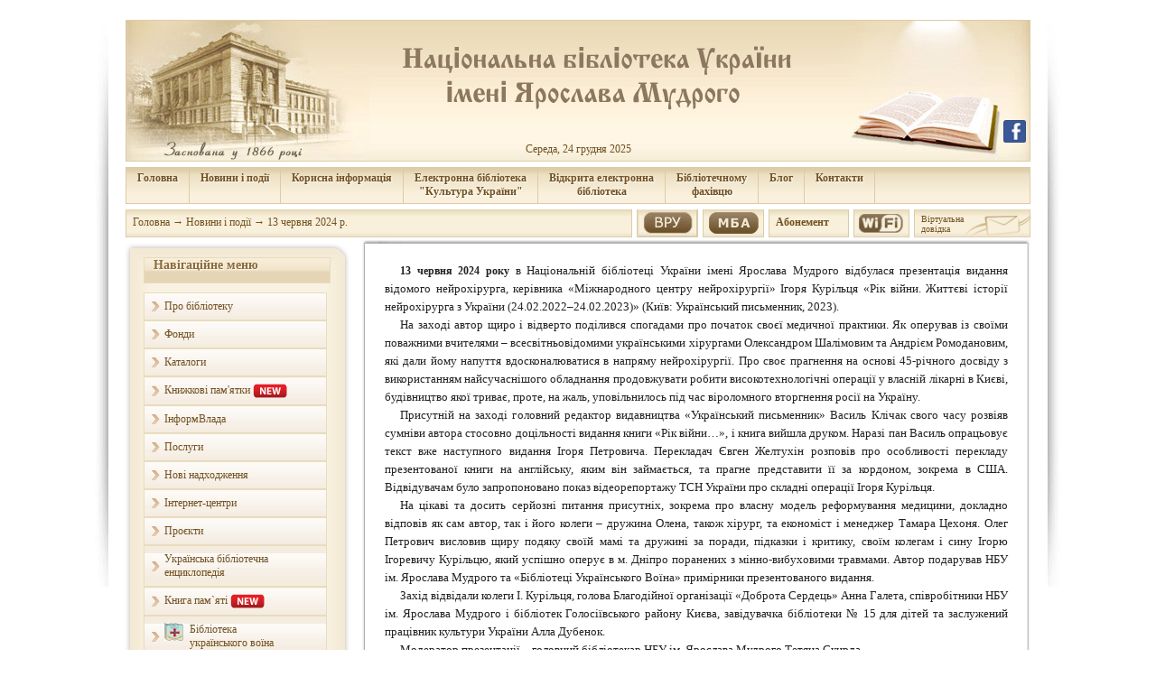

--- FILE ---
content_type: text/html; charset=UTF-8
request_url: https://nlu.org.ua/event.php?id=2250
body_size: 46411
content:
<?xml version="1.0" encoding="utf-8"?>
<!DOCTYPE html PUBLIC "-//W3C//DTD XHTML 1.0 Strict//EN" "http://www.w3.org/TR/xhtml1/DTD/xhtml1-strict.dtd"><html xmlns="http://www.w3.org/1999/xhtml" xml:lang="uk-ua" lang="uk-ua">
<title>Національна бібліотека України ім. Ярослава Мудрого</title>
<link type="image/png" rel="icon" href="/favicon.ico" />
<meta name="keywords" lang="ru" content="библиотека, библиотека киев, библиотека им. Ярослава Мудрого" />
<meta name="keywords" lang="ua" content="бібліотека, бібліотека київ, бібліотека ім. Ярослава Мудрого" />
<meta name="keywords" lang="en" content="library, library kiev, Yaroslav Mudryi National Library of Ukraine" />
<META NAME="Description" CONTENT="Національна  бібліотека України імені Ярослава Мудрого – провідний державний культурний, освітній, науково-інформаційний заклад. Це загальнодоступна установа з універсальними за змістом фондами, яка обслуговує найширші верстви населення.">
<meta name="google-translate-customization" content="ca0e50e2d51add6e-37d334e6edc7d686-g4889ec6b220e89c3-9"></meta>
<head>
<link rel="stylesheet" href="css/style.css?ver=2" type="text/css" />
<link rel="stylesheet" href="css/content.css" type="text/css" />
<link rel="stylesheet" href="css/material-icon.css" type="text/css" />
<script type="text/javascript" src="js/tinymce/jscripts/tiny_mce/tiny_mce.js"></script>
<script type="text/javascript" src="js/jquery-1.12.4.min.js"></script>
<!-- <script type='text/javascript' src='http://ajax.googleapis.com/ajax/libs/jquery/1.4.2/jquery.min.js'></script> -->
<script src="js/script.js" type="text/javascript"></script>
<script type='text/javascript' src='plugins/gallery/js/script.js'></script>
<script type='text/javascript' src='js/date.format.js'></script>
<script type='text/javascript' src='js/CalendarBox.js'></script>

<!-- <script type="text/javascript" src="plugins/highslide/highslide-with-html.js"></script> --!>
<script type="text/javascript" src="plugins/highslide/highslide-with-gallery.js"></script>
<link rel="stylesheet" type="text/css" href="plugins/highslide/highslide.css" />

<script type="text/javascript">
hs.graphicsDir = 'plugins/highslide/graphics/';
hs.align = 'center';
hs.transitions = ['expand', 'crossfade'];
hs.outlineType = 'glossy-dark';
hs.wrapperClassName = 'dark';
hs.fadeInOut = true;
hs.dimmingOpacity = 0.75;

// Add the controlbar
if (hs.addSlideshow) hs.addSlideshow({
        //slideshowGroup: 'group1',
        interval: 5000,
        repeat: false,
        useControls: true,
        fixedControls: 'fit',
        overlayOptions: {
                opacity: .6,
                position: 'bottom center',
                hideOnMouseOut: true
        }
});

</script>

<!-- Global site tag (gtag.js) - Google Analytics -->
<!--
<script async src="https://www.googletagmanager.com/gtag/js?id=UA-50766008-2"></script>
<script>
  window.dataLayer = window.dataLayer || [];
  function gtag(){dataLayer.push(arguments);}
  gtag('js', new Date());

  gtag('config', 'UA-50766008-2');
  gtag('config', 'UA-50766008-7');
</script>
 -->
 <!-- Google tag (gtag.js) -->
<script async src="https://www.googletagmanager.com/gtag/js?id=G-6D1XRRV20N"></script>
<script>
  window.dataLayer = window.dataLayer || [];
  function gtag(){dataLayer.push(arguments);}
  gtag('js', new Date());

  gtag('config', 'G-6D1XRRV20N');
</script>
 
<script language=javascript>
</script>
<script type='text/javascript' src='//translate.google.com/translate_a/element.js?cb=googleTranslateElementInit'></script>
</head>
<body class=bg onClick='HideAll()'>
﻿<div id="up_knopka"><img src="./img/arrow_up.png"></div>
<script type="text/javascript">
  var top_show = 100; // В каком положении полосы прокрутки начинать показ кнопки "Наверх"
  var delay = 800; // Задержка прокрутки
  $(document).ready(function() {
    $(window).scroll(function () { // При прокрутке попадаем в эту функцию
      /* В зависимости от положения полосы прокрукти и значения top_show, скрываем или открываем кнопку "Наверх" */
      if ($(this).scrollTop() > top_show) $('#up_knopka').fadeIn();
      else $('#up_knopka').fadeOut();
    });
    $('#up_knopka').click(function () { // При клике по кнопке "Наверх" попадаем в эту функцию
      /* Плавная прокрутка наверх */
      $('body,html').animate({
        scrollTop: 0
      }, delay);
    });
  });
</script>

	
	<!--<div class='head2' style='position:absolute; z-index:999; margin-left:40%; margin-top:60px'><img src="./img/Ramka_150_year.png" width="280"></div>
-->

<table style='margin:auto' width=1000>
<tr><td colspan=2><a href='https://www.facebook.com/nlu.org.ua/' title='facebook'><div style='position:absolute; z-index:6; margin-left:972px; top:133px; '><img style='width:25px;' src='img/facebook.png'></div></a><div style='position:absolute; z-index:6; margin-left:1025px; top:10px;' id='google_translate_element'></div>
<script type='text/javascript'>
function googleTranslateElementInit()
{
new google.translate.TranslateElement({pageLanguage: 'uk', includedLanguages: 'ar,az,be,bg,cs,da,de,el,en,es,et,fi,fr,hy,it,ja,ko,nl,no,pl,pt,ru,sk,sl,sr,sv,sw,uk,zh-CN,zh-TW', layout: google.translate.TranslateElement.InlineLayout.SIMPLE, gaTrack: true, gaId: 'UA-50766008-2',autoDisplay: false}, 'google_translate_element');
}
</script><div  id='Clock' class='head1'><div class='Time' >Середа, 24 грудня 2025</div></div>
<a href='/'><div style='position:absolute; cursor:pointer; top:25px; height:120px; width:210px; margin-left:20px; z-index:11' onClick='window.location="/"'></div></a>
<div class='TopMenu'><table cellpadding=0 cellspacing=0>
<tr>
<td onClick='window.location="/"'><div class='MenuTitle'><a href='/'>Головна</a></div>
</td><td onClick='window.location="event.php"'  onMouseOut='document.getElementById("submenu_80").style.display="none";' onMouseOver='document.getElementById("submenu_80").style.display="block";'><div class='MenuTitle'><a href='event.php'>Новини і події</a></div>
<div class='subMenu' id='submenu_80'>
<table cellspacing=0>
<tr class='MenuItem' onMouseOver='this.className="MenuItemHover"' onMouseOut='this.className="MenuItem"' onClick='window.location="event.php?Podiyi=2"'><td valign=top><a href='event.php?Podiyi=2' class='MenuItem'>Арт-галерея</a></td></tr>
<tr class='MenuItem' onMouseOver='this.className="MenuItemHover"' onMouseOut='this.className="MenuItem"' onClick='window.location="event.php?Podiyi=14"'><td valign=top><a href='event.php?Podiyi=14' class='MenuItem'>БібліоМайстерня</a></td></tr>
<tr class='MenuItem' onMouseOver='this.className="MenuItemHover"; document.getElementById("submenu_120").style.display="block";' onMouseOut='this.className="MenuItem"; document.getElementById("submenu_120").style.display="none";'><td valign=top><span class='MenuTitle' style='font-weight:normal'>Вітальні</span></td><td style='padding:0'><div style='margin-top:-13px;' class='subMenuL2' id='submenu_120'>
<div class='MenuItemL2' onMouseOver='this.className="MenuItemHoverL2"' onMouseOut='this.className="MenuItemL2"' onClick='window.location="event.php?Podiyi=12"'><a href='event.php?Podiyi=12' class='MenuItem'>Бібліовітальня на Грушевського</a></div>
<div class='MenuItemL2' onMouseOver='this.className="MenuItemHoverL2"' onMouseOut='this.className="MenuItemL2"' onClick='window.location="event.php?Podiyi=6"'><a href='event.php?Podiyi=6' class='MenuItem'>Літературно-мистецька вітальня "Гармонія Всесвіту"</a></div>
<div class='MenuItemL2' onMouseOver='this.className="MenuItemHoverL2"' onMouseOut='this.className="MenuItemL2"' onClick='window.location="event.php?Podiyi=8"'><a href='event.php?Podiyi=8' class='MenuItem'>Кіномистецька вітальня</a></div>
<div class='MenuItemL2' onMouseOver='this.className="MenuItemHoverL2"' onMouseOut='this.className="MenuItemL2"' onClick='window.location="event.php?Podiyi=13"'><a href='event.php?Podiyi=13' class='MenuItem'>Музична вітальня</a></div>

</div>
</td></tr>
<tr class='MenuItem' onMouseOver='this.className="MenuItemHover"; document.getElementById("submenu_124").style.display="block";' onMouseOut='this.className="MenuItem"; document.getElementById("submenu_124").style.display="none";'><td valign=top><span class='MenuTitle' style='font-weight:normal'>Клуби</span></td><td style='padding:0'><div style='margin-top:-13px;' class='subMenuL2' id='submenu_124'>
<div class='MenuItemL2' onMouseOver='this.className="MenuItemHoverL2"' onMouseOut='this.className="MenuItemL2"' onClick='window.location="event.php?Podiyi=4"'><a href='event.php?Podiyi=4' class='MenuItem'>Бібліотечний клуб "Бібліотека і Місто"</a></div>
<div class='MenuItemL2' onMouseOver='this.className="MenuItemHoverL2"' onMouseOut='this.className="MenuItemL2"' onClick='window.location="event.php?Podiyi=7"'><a href='event.php?Podiyi=7' class='MenuItem'>Клуб прихильників книги "Субота у Бегемота"</a></div>
<div class='MenuItemL2' onMouseOver='this.className="MenuItemHoverL2"' onMouseOut='this.className="MenuItemL2"' onClick='window.location="event.php?Podiyi=9"'><a href='event.php?Podiyi=9' class='MenuItem'>Клуб шанувальників музики "Душу музикою омий"</a></div>
<div class='MenuItemL2' onMouseOver='this.className="MenuItemHoverL2"' onMouseOut='this.className="MenuItemL2"' onClick='window.location="event.php?Podiyi=10"'><a href='event.php?Podiyi=10' class='MenuItem'>Пісенно-туристський клуб	</a></div>
<div class='MenuItemL2' onMouseOver='this.className="MenuItemHoverL2"' onMouseOut='this.className="MenuItemL2"' onClick='window.location="event.php?Podiyi=15"'><a href='event.php?Podiyi=15' class='MenuItem'>Музичний клуб "Академія"</a></div>

</div>
</td></tr>
<tr class='MenuItem' onMouseOver='this.className="MenuItemHover"; document.getElementById("submenu_129").style.display="block";' onMouseOut='this.className="MenuItem"; document.getElementById("submenu_129").style.display="none";'><td valign=top><span class='MenuTitle' style='font-weight:normal'>Студії</span></td><td style='padding:0'><div style='margin-top:-13px;' class='subMenuL2' id='submenu_129'>
<div class='MenuItemL2' onMouseOver='this.className="MenuItemHoverL2"' onMouseOut='this.className="MenuItemL2"' onClick='window.location="event.php?Podiyi=3"'><a href='event.php?Podiyi=3' class='MenuItem'>Шевченкознавчі студії</a></div>

</div>
</td></tr>
<tr class='MenuItem' onMouseOver='this.className="MenuItemHover"; document.getElementById("submenu_132").style.display="block";' onMouseOut='this.className="MenuItem"; document.getElementById("submenu_132").style.display="none";'><td valign=top><span class='MenuTitle' style='font-weight:normal'>Книжкові виставки</span></td><td style='padding:0'><div style='margin-top:-13px;' class='subMenuL2' id='submenu_132'>
<div class='MenuItemL2' onMouseOver='this.className="MenuItemHoverL2"' onMouseOut='this.className="MenuItemL2"' onClick='window.location="event.php?Podiyi=1"'><a href='event.php?Podiyi=1' class='MenuItem'>Традиційні</a></div>
<div class='MenuItemL2' onMouseOver='this.className="MenuItemHoverL2"' onMouseOut='this.className="MenuItemL2"' onClick='window.location="event.php?Podiyi=11"'><a href='event.php?Podiyi=11' class='MenuItem'>Віртуальні</a></div>

</div>
</td></tr>
<tr class='MenuItem' onMouseOver='this.className="MenuItemHover"' onMouseOut='this.className="MenuItem"' onClick='window.location="event.php?Podiyi=0"'><td valign=top><a href='event.php?Podiyi=0' class='MenuItem'>Презентації</a></td></tr>
<tr class='MenuItem' onMouseOver='this.className="MenuItemHover"' onMouseOut='this.className="MenuItem"' onClick='window.location="event.php?Podiyi=5"'><td valign=top><a href='event.php?Podiyi=5' class='MenuItem'>Інші події	</a></td></tr>
</table>
</div>
</td><td   onMouseOut='document.getElementById("submenu_8").style.display="none";' onMouseOver='document.getElementById("submenu_8").style.display="block";'><div class='MenuTitle'>Корисна інформація</div>
<div class='subMenu' id='submenu_8'>
<table cellspacing=0>
<tr class='MenuItem' onMouseOver='this.className="MenuItemHover"' onMouseOut='this.className="MenuItem"' onClick='window.location="article.php?id=26"'><td valign=top><a href='article.php?id=26' class='MenuItem'>Графік обслуговування<br> користувачів</a></td></tr>
<tr class='MenuItem' onMouseOver='this.className="MenuItemHover"' onMouseOut='this.className="MenuItem"' onClick='window.location="article.php?id=25"'><td valign=top><a href='article.php?id=25' class='MenuItem'>Правила користування</a></td></tr>
<tr class='MenuItem' onMouseOver='this.className="MenuItemHover"' onMouseOut='this.className="MenuItem"' onClick='window.location="article.php?id=57"'><td valign=top><a href='article.php?id=57' class='MenuItem'>Поради користувачу</a></td></tr>
<tr class='MenuItem' onMouseOver='this.className="MenuItemHover"' onMouseOut='this.className="MenuItem"' onClick='window.location="article.php?id=47"'><td valign=top><a href='article.php?id=47' class='MenuItem'>Путівник</a></td></tr>
<tr class='MenuItem' onMouseOver='this.className="MenuItemHover"' onMouseOut='this.className="MenuItem"' onClick='window.location="article.php?id=80"'><td valign=top><a href='article.php?id=80' class='MenuItem'>Бібліографічні уроки</a></td></tr>
<tr class='MenuItem' onMouseOver='this.className="MenuItemHover"' onMouseOut='this.className="MenuItem"' onClick='window.location="article.php?id=16"'><td valign=top><a href='article.php?id=16' class='MenuItem'>Дні відкритих дверей</a></td></tr>
</table>
</div>
</td><td   onMouseOut='document.getElementById("submenu_7").style.display="none";' onMouseOver='document.getElementById("submenu_7").style.display="block";'><div class='MenuTitle'><a href="redirect.php?url=https://elib.nlu.org.ua">Електронна бібліотека<br>"Культура України"</a></div>
<div class='subMenu' id='submenu_7'>
<table cellspacing=0>
<tr class='MenuItem' onMouseOver='this.className="MenuItemHover"' onMouseOut='this.className="MenuItem"' onClick='window.location="redirect.php?url=http://elib.nlu.org.ua"'><td valign=top><a href='redirect.php?url=http://elib.nlu.org.ua' class='MenuItem'><img border=0 src="img/elib_logo.jpg"></a></td></tr>
</table>
</div>
</td><td   onMouseOut='document.getElementById("submenu_140").style.display="none";' onMouseOver='document.getElementById("submenu_140").style.display="block";'><div class='MenuTitle'><a href="redirect.php?url=https://web.nlu.org.ua">Відкрита електронна<br>бібліотека</a></div>
<div class='subMenu' id='submenu_140'>
<table cellspacing=0>
<tr class='MenuItem' onMouseOver='this.className="MenuItemHover"' onMouseOut='this.className="MenuItem"' onClick='window.location="redirect.php?url=http://web.nlu.org.ua"'><td valign=top><a href='redirect.php?url=http://web.nlu.org.ua' class='MenuItem'><img border=0 src="img/web_logo.jpg"></a></td></tr>
</table>
</div>
</td><td   onMouseOut='document.getElementById("submenu_69").style.display="none";' onMouseOver='document.getElementById("submenu_69").style.display="block";'><div class='MenuTitle'><a href="redirect.php?url=http://profy.nlu.org.ua">Бібліотечному<br>фахівцю</a></div>
<div class='subMenu' id='submenu_69'>
<table cellspacing=0>
<tr class='MenuItem' onMouseOver='this.className="MenuItemHover"' onMouseOut='this.className="MenuItem"' onClick='window.location="redirect.php?url=http://profy.nplu.org"'><td valign=top><a href='redirect.php?url=http://profy.nplu.org' class='MenuItem'><img border=0 src="img/profy.jpg"></a></td></tr>
</table>
</div>
</td><td onClick='window.location="redirect.php?url=http://oth.nlu.org.ua"'><div class='MenuTitle'><a href='redirect.php?url=http://oth.nlu.org.ua'><a href="redirect.php?url=http://oth.nlu.org.ua">Блог</a></a></div>
</td><td onClick='window.location="article.php?id=19"'><div class='MenuTitle'><a href='article.php?id=19'>Контакти</a></div>
</td></tr>
</table>
</div><div class='Kroshki'><a href='/'>Головна</a>&nbsp;→&nbsp<a href='event.php'>Новини і події</a> → <a href="event.php?date=2024-06-13">13 червня 2024 р.</a></div>
<a href='article.php?id=113' title='Електронне замовлення документів та інформації'><div style='background:url("../img/vzvr.jpg") repeat scroll 0 0 rgba(0, 0, 0, 0)' class='mba'></div>
</a>
<a href='article.php?id=105' title='Замовлення МБА'><div class='mba'></div>
</a>
<div class='oboniment'><a href='article.php?id=260'><h1>Aбонемент</h1></a>
</div>
<div class='wifi'><a title='Безкоштовний Wi-Fi' class='' href='article.php?id=84'><img style='height:21px;' src='img/wifi.png'></a></div><div class='VirtDovidka'><a href='article.php?id=40'>Віртуальна<br>довідка</a>
<div></div></div>
</td></tr>
<tr><td width=260><div class='borders1'><div class='borders'><div class='r'><div class='b'><div class='l'><div class='t-l'><div class='t-r'><div class='b-r'><div class='b-l'>
<div class='zagolovok'>
<h3>Навігаційне меню<h3>
</div>
<div class='BlockContent'>
<div class='HorizontalMenuBG' onClick=''><div class='HorizontalMenuTitle' onClick='HideHorizontalMenu(10);'>Про бібліотеку</div>
<div class='subMenuHorizontal' id='submenu_10'>
<div class='MenuItemHorizontal' onClick='window.location="struct.php";'><div class='HorizontalSubMenuTitle'><a href='struct.php'>Структура бібліотеки</a></div></div>
<div class='MenuItemHorizontal' onClick='window.location="article.php?id=33";'><div class='HorizontalSubMenuTitle'><a href='article.php?id=33'>Про бібліотеку</a></div></div>
<div class='MenuItemHorizontal' onClick='window.location="article.php?id=283";'><div class='HorizontalSubMenuTitle'><a href='article.php?id=283'>Громадське обговорення</a></div></div>
<div class='MenuItemHorizontal' onClick='window.location="article.php?id=262";'><div class='HorizontalSubMenuTitle'><a href='article.php?id=262'>Ювілей НПБУ</a></div></div>
<div class='MenuItemHorizontal' onClick='window.location="muzei/index.html";'><div class='HorizontalSubMenuTitle'><a href='muzei/index.html'>Музей історії НПБУ</a></div></div>
<div class='MenuItemHorizontal' onClick='window.location="article.php?id=374";'><div class='HorizontalSubMenuTitle'><a href='article.php?id=374'>Бібліотека на ТБ</a></div></div>
<div class='MenuItemHorizontal' onClick='window.location="article.php?id=114";'><div class='HorizontalSubMenuTitle'><a href='article.php?id=114'>Бібліотека на Грушевского<br> 20.01.14 - 26.02.14</a></div></div>
<div class='MenuItemHorizontal' onClick='window.location="event.php?id=350";'><div class='HorizontalSubMenuTitle'><a href='event.php?id=350'>Бібліотекарі - захисники вітчизни</a></div></div>
<div class='MenuItemHorizontal' onClick='window.location="article.php?id=68";'><div class='HorizontalSubMenuTitle'><a href='article.php?id=68'>Віртуальна екскурсія<br>бібліотекою</a></div></div>
<div class='MenuItemHorizontal' onClick='window.location="article.php?id=199";'><div class='HorizontalSubMenuTitle'><a href='article.php?id=199'>День бібліотек</a></div></div>
<div class='MenuItemHorizontal' onClick='window.location="article.php?id=660";'><div class='HorizontalSubMenuTitle'><a href='article.php?id=660'>Звіти</a></div></div>
</div>
</div>
<div class='HorizontalMenuBG' onClick='window.location="article.php?id=4";'><div class='HorizontalMenuTitle' onClick='HideHorizontalMenu(20);'><a href='article.php?id=4'>Фонди</a></div>
<div class='subMenuHorizontal' id='submenu_20'>
</div>
</div>
<div class='HorizontalMenuBG' onClick=''><div class='HorizontalMenuTitle' onClick='HideHorizontalMenu(15);'>Каталоги</div>
<div class='subMenuHorizontal' id='submenu_15'>
<div class='MenuItemHorizontal' onClick='window.location="article.php?id=2";'><div class='HorizontalSubMenuTitle'><a href='article.php?id=2'>Електронні</a></div></div>
<div class='MenuItemHorizontal' onClick='window.location="article.php?id=1";'><div class='HorizontalSubMenuTitle'><a href='article.php?id=1'>Традиційні</a></div></div>
</div>
</div>
<div class='HorizontalMenuBG' onClick='window.location="http://kp.nlu.org.ua";'><div class='HorizontalMenuTitle' onClick='HideHorizontalMenu(117);'><a href='http://kp.nlu.org.ua'>Книжкові пам'ятки <img border=0 src="img/new.gif"></a></div>
<div class='subMenuHorizontal' id='submenu_117'>
</div>
</div>
<div class='HorizontalMenuBG' onClick='window.location="article.php?id=423";'><div class='HorizontalMenuTitle' onClick='HideHorizontalMenu(116);'><a href='article.php?id=423'>ІнформВлада</a></div>
<div class='subMenuHorizontal' id='submenu_116'>
</div>
</div>
<div class='HorizontalMenuBG' onClick=''><div class='HorizontalMenuTitle' onClick='HideHorizontalMenu(21);'>Послуги</div>
<div class='subMenuHorizontal' id='submenu_21'>
<div class='MenuItemHorizontal' onClick='window.location="article.php?id=27";'><div class='HorizontalSubMenuTitle'><a href='article.php?id=27'>Основні послуги</a></div></div>
<div class='MenuItemHorizontal' onClick='window.location="article.php?id=3";'><div class='HorizontalSubMenuTitle'><a href='article.php?id=3'>Додаткові послуги</a></div></div>
</div>
</div>
<div class='HorizontalMenuBG' onClick='window.location="vustavki.php";'><div class='HorizontalMenuTitle' onClick='HideHorizontalMenu(35);'><a href='vustavki.php'>Нові надходження</a></div>
<div class='subMenuHorizontal' id='submenu_35'>
</div>
</div>
<div class='HorizontalMenuBG' onClick='window.location="article.php?id=39";'><div class='HorizontalMenuTitle' onClick='HideHorizontalMenu(71);'><a href='article.php?id=39'>Інтернет-центри</a></div>
<div class='subMenuHorizontal' id='submenu_71'>
</div>
</div>
<div class='HorizontalMenuBG' onClick='window.location="article.php?id=644";'><div class='HorizontalMenuTitle' onClick='HideHorizontalMenu(147);'><a href='article.php?id=644'>Проєкти</a></div>
<div class='subMenuHorizontal' id='submenu_147'>
</div>
</div>
<div class='HorizontalMenuBG' onClick='window.location="http://ube.nplu.org";'><div class='HorizontalMenuTitle' onClick='HideHorizontalMenu(100);'><a href='http://ube.nplu.org'>Українська бібліотечна енциклопедія</a></div>
<div class='subMenuHorizontal' id='submenu_100'>
</div>
</div>
<div class='HorizontalMenuBG' onClick='window.location="article.php?id=613";'><div class='HorizontalMenuTitle' onClick='HideHorizontalMenu(146);'><a href='article.php?id=613'>Книга пам`яті <img border=0 src="img/new.gif"</a></div>
<div class='subMenuHorizontal' id='submenu_146'>
</div>
</div>
<div class='HorizontalMenuBG' onClick='window.location="article.php?id=152";'><div class='HorizontalMenuTitle' onClick='HideHorizontalMenu(99);'><a href='article.php?id=152'><img style="float:left; height:20px; margin-right:7px;"  src="img/bibl.png">Бібліотека<br>українського воїна</a></div>
<div class='subMenuHorizontal' id='submenu_99'>
</div>
</div>
<div class='HorizontalMenuBG' onClick='window.location="article.php?id=176";'><div class='HorizontalMenuTitle' onClick='HideHorizontalMenu(107);'><a href='article.php?id=176'>На допомогу військовим та волонтерам</a></div>
<div class='subMenuHorizontal' id='submenu_107'>
</div>
</div>
<div class='HorizontalMenuBG' onClick='window.location="https://nlu.org.ua/article.php?id=488";'><div class='HorizontalMenuTitle' onClick='HideHorizontalMenu(142);'><a href='https://nlu.org.ua/article.php?id=488'>Українська мова - державна мова</a></div>
<div class='subMenuHorizontal' id='submenu_142'>
</div>
</div>
<div class='HorizontalMenuBG' onClick='window.location="article.php?id=561";'><div class='HorizontalMenuTitle' onClick='HideHorizontalMenu(143);'><a href='article.php?id=561'>Оперативна інформація за інтернет-ресурсами <img border=0 src="img/new.gif"></a></div>
<div class='subMenuHorizontal' id='submenu_143'>
</div>
</div>
<div class='HorizontalMenuBG' onClick='window.location="https://nlu.org.ua/article.php?id=572";'><div class='HorizontalMenuTitle' onClick='HideHorizontalMenu(145);'><a href='https://nlu.org.ua/article.php?id=572'>Уповноважений Верховної Ради України з прав людини</a></div>
<div class='subMenuHorizontal' id='submenu_145'>
</div>
</div>
<div class='HorizontalMenuBG' onClick='window.location="https://IndependenceWar.nlu.org.ua";'><div class='HorizontalMenuTitle' onClick='HideHorizontalMenu(149);'><a href='https://IndependenceWar.nlu.org.ua'>«Війна за Незалежність» <img border=0 src="img/new.gif"></a></div>
<div class='subMenuHorizontal' id='submenu_149'>
</div>
</div>
</div></div></div></div></div></div></div></div></div></div><div class='borders1'><div class='borders'><div class='r'><div class='b'><div class='l'><div class='t-l'><div class='t-r'><div class='b-r'><div class='b-l'>
<div class='zagolovok'>
<h3>Новини і події<h3>
</div>
<div class='BlockContent'><div id='calendar'><table cellpadding=0 cellspacing=0 style='border-collapse:collapse'><tr><td class='month_cal'><span onClick='ShowCalendar(2024,12)' style='padding:0 5px; cursor:pointer; text-align:center;'>«</span><span onClick='ShowCalendar(2025,11)' style='cursor:pointer; text-align:center;'><</span></td><td class='month_cal' colspan=5 align=center><a href='event.php?month=12&year=2025'>Грудень</a> 2025</td>
<td class='month_cal'><span onClick='ShowCalendar(2025,13)' style='cursor:pointer; text-align:center;'>></span><span onClick='ShowCalendar(2026,12)' style='padding:0 5px; cursor:pointer; text-align:center;'>»</span></td></tr><th><span class='cal_table_h'>Пн</span></th><th><span class='cal_table_h'>Вт</span></th><th><span class='cal_table_h'>Ср</span></th><th><span class='cal_table_h'>Чт</span></th><th><span class='cal_table_h'>Пт</span></th><th><span class='cal_table_h'>Сб</span></th><th><span class='cal_table_h'>Нд</span></th><tr><td class='cal_event'  onClick='window.location="event.php?date=2025-12-01";'><a href='event.php?date=2025-12-01'>1</a></td><td class='cal_event'  onClick='window.location="event.php?date=2025-12-02";'><a href='event.php?date=2025-12-02'>2</a></td><td class='cal_table'  onClick='window.location="event.php?date=2025-12-03";'><a href='event.php?date=2025-12-03'>3</a></td><td class='cal_table'  onClick='window.location="event.php?date=2025-12-04";'><a href='event.php?date=2025-12-04'>4</a></td><td class='cal_event'  onClick='window.location="event.php?date=2025-12-05";'><a href='event.php?date=2025-12-05'>5</a></td><td class='cal_table'  onClick='window.location="event.php?date=2025-12-06";'><a href='event.php?date=2025-12-06'>6</a></td><td class='cal_table'  onClick='window.location="event.php?date=2025-12-07";'><a href='event.php?date=2025-12-07'>7</a></td></tr><tr><td class='cal_event'  onClick='window.location="event.php?date=2025-12-08";'><a href='event.php?date=2025-12-08'>8</a></td><td class='cal_event'  onClick='window.location="event.php?date=2025-12-09";'><a href='event.php?date=2025-12-09'>9</a></td><td class='cal_event'  onClick='window.location="event.php?date=2025-12-10";'><a href='event.php?date=2025-12-10'>10</a></td><td class='cal_event'  onClick='window.location="event.php?date=2025-12-11";'><a href='event.php?date=2025-12-11'>11</a></td><td class='cal_event'  onClick='window.location="event.php?date=2025-12-12";'><a href='event.php?date=2025-12-12'>12</a></td><td class='cal_event'  onClick='window.location="event.php?date=2025-12-13";'><a href='event.php?date=2025-12-13'>13</a></td><td class='cal_table'  onClick='window.location="event.php?date=2025-12-14";'><a href='event.php?date=2025-12-14'>14</a></td></tr><tr><td class='cal_table'  onClick='window.location="event.php?date=2025-12-15";'><a href='event.php?date=2025-12-15'>15</a></td><td class='cal_event'  onClick='window.location="event.php?date=2025-12-16";'><a href='event.php?date=2025-12-16'>16</a></td><td class='cal_event'  onClick='window.location="event.php?date=2025-12-17";'><a href='event.php?date=2025-12-17'>17</a></td><td class='cal_event'  onClick='window.location="event.php?date=2025-12-18";'><a href='event.php?date=2025-12-18'>18</a></td><td class='cal_event'  onClick='window.location="event.php?date=2025-12-19";'><a href='event.php?date=2025-12-19'>19</a></td><td class='cal_event'  onClick='window.location="event.php?date=2025-12-20";'><a href='event.php?date=2025-12-20'>20</a></td><td class='cal_table'  onClick='window.location="event.php?date=2025-12-21";'><a href='event.php?date=2025-12-21'>21</a></td></tr><tr><td class='cal_event'  onClick='window.location="event.php?date=2025-12-22";'><a href='event.php?date=2025-12-22'>22</a></td><td class='cal_table'  onClick='window.location="event.php?date=2025-12-23";'><a href='event.php?date=2025-12-23'>23</a></td><td class='cal_event' style='border:2px solid #736852' onClick='window.location="event.php?date=2025-12-24";'><a href='event.php?date=2025-12-24'>24</a></td><td class='cal_table'  onClick='window.location="event.php?date=2025-12-25";'><a href='event.php?date=2025-12-25'>25</a></td><td class='cal_table'  onClick='window.location="event.php?date=2025-12-26";'><a href='event.php?date=2025-12-26'>26</a></td><td class='cal_table'  onClick='window.location="event.php?date=2025-12-27";'><a href='event.php?date=2025-12-27'>27</a></td><td class='cal_table'  onClick='window.location="event.php?date=2025-12-28";'><a href='event.php?date=2025-12-28'>28</a></td></tr><tr><td class='cal_table'  onClick='window.location="event.php?date=2025-12-29";'><a href='event.php?date=2025-12-29'>29</a></td><td class='cal_event'  onClick='window.location="event.php?date=2025-12-30";'><a href='event.php?date=2025-12-30'>30</a></td><td class='cal_table'  onClick='window.location="event.php?date=2025-12-31";'><a href='event.php?date=2025-12-31'>31</a></td><td class='cal_table'></td><td class='cal_table'></td><td class='cal_table'></td><td class='cal_table'></td></tr></table>
</div></div></div></div></div></div></div></div></div></div></div><div class='borders1'><div class='borders'><div class='r'><div class='b'><div class='l'><div class='t-l'><div class='t-r'><div class='b-r'><div class='b-l'>
<div class='zagolovok'>
<h3>Навігаційне меню<h3>
</div>
<div class='BlockContent'>
<div class='HorizontalMenuBG' onClick='window.location="http://elib.nlu.org.ua/collection.html?id=233";'><div class='HorizontalMenuTitle' onClick='HideHorizontalMenu(25);'><a href='http://elib.nlu.org.ua/collection.html?id=233'>Видання НБУ ім. Ярослава Мудрого</a></div>
<div class='subMenuHorizontal' id='submenu_25'>
</div>
</div>
<div class='HorizontalMenuBG' onClick='window.location="calendar_dat.php";'><div class='HorizontalMenuTitle' onClick='HideHorizontalMenu(79);'><a href='calendar_dat.php'>Календар знаменних і пам’ятних дат</a></div>
<div class='subMenuHorizontal' id='submenu_79'>
</div>
</div>
<div class='HorizontalMenuBG' onClick='window.location="article.php?id=138";'><div class='HorizontalMenuTitle' onClick='HideHorizontalMenu(96);'><a href='article.php?id=138'>Інформаційний центр з питань культури та мистецтва</a></div>
<div class='subMenuHorizontal' id='submenu_96'>
</div>
</div>
<div class='HorizontalMenuBG' onClick='window.location="http://nlu.org.ua/vustavki.php?type=3";'><div class='HorizontalMenuTitle' onClick='HideHorizontalMenu(78);'><a href='http://nlu.org.ua/vustavki.php?type=3'>Віртуальні виставки</a></div>
<div class='subMenuHorizontal' id='submenu_78'>
</div>
</div>
<div class='HorizontalMenuBG' onClick='window.location="http://orf.nplu.org";'><div class='HorizontalMenuTitle' onClick='HideHorizontalMenu(103);'><a href='http://orf.nplu.org'>Обмінний і резервний фонд</a></div>
<div class='subMenuHorizontal' id='submenu_103'>
</div>
</div>
<div class='HorizontalMenuBG' onClick='window.location="article.php?id=51";'><div class='HorizontalMenuTitle' onClick='HideHorizontalMenu(27);'><a href='article.php?id=51'>Путівник по світових електронних бібліотеках</a></div>
<div class='subMenuHorizontal' id='submenu_27'>
</div>
</div>
<div class='HorizontalMenuBG' onClick='window.location="article.php?id=24";'><div class='HorizontalMenuTitle' onClick='HideHorizontalMenu(34);'><a href='article.php?id=24'>Мистецький Київ</a></div>
<div class='subMenuHorizontal' id='submenu_34'>
</div>
</div>
<div class='HorizontalMenuBG' onClick=''><div class='HorizontalMenuTitle' onClick='HideHorizontalMenu(28);'>Громадська приймальня</div>
<div class='subMenuHorizontal' id='submenu_28'>
<div class='MenuItemHorizontal' onClick='window.location="article.php?id=13";'><div class='HorizontalSubMenuTitle'><a href='article.php?id=13'>Про громадську приймальню</a></div></div>
<div class='MenuItemHorizontal' onClick='window.location="article.php?id=11";'><div class='HorizontalSubMenuTitle'><a href='article.php?id=11'>Як потрапити на прийом</a></div></div>
<div class='MenuItemHorizontal' onClick='window.location="article.php?id=12";'><div class='HorizontalSubMenuTitle'><a href='article.php?id=12'>Графік прийому громадян</a></div></div>
<div class='MenuItemHorizontal' onClick='window.location="article.php?id=14";'><div class='HorizontalSubMenuTitle'><a href='article.php?id=14'>Пам’ятка відвідувачам Громадської приймальні</a></div></div>
</div>
</div>
<div class='HorizontalMenuBG' onClick='window.location="article.php?id=123";'><div class='HorizontalMenuTitle' onClick='HideHorizontalMenu(94);'><a href='article.php?id=123'>На допомогу переселенцям і біженцям</a></div>
<div class='subMenuHorizontal' id='submenu_94'>
</div>
</div>
<div class='HorizontalMenuBG' onClick='window.location="article.php?id=31";'><div class='HorizontalMenuTitle' onClick='HideHorizontalMenu(29);'><a href='article.php?id=31'>Наші партнери</a></div>
<div class='subMenuHorizontal' id='submenu_29'>
</div>
</div>
<div class='HorizontalMenuBG' onClick=''><div class='HorizontalMenuTitle' onClick='HideHorizontalMenu(32);'>Публічні закупівлі</div>
<div class='subMenuHorizontal' id='submenu_32'>
<div class='MenuItemHorizontal' onClick='window.location="article.php?id=17";'><div class='HorizontalSubMenuTitle'><a href='article.php?id=17'>Річний план закупівель</a></div></div>
<div class='MenuItemHorizontal' onClick='window.location="article.php?id=496";'><div class='HorizontalSubMenuTitle'><a href='article.php?id=496'>Обґрунтування</a></div></div>
</div>
</div>
<div class='HorizontalMenuBG' onClick='window.location="article.php?id=480";'><div class='HorizontalMenuTitle' onClick='HideHorizontalMenu(118);'><a href='article.php?id=480'>Договори оренди державного майна</a></div>
<div class='subMenuHorizontal' id='submenu_118'>
</div>
</div>
</div></div></div></div></div></div></div></div></div></div><div class='borders1'><div class='borders'><div class='r'><div class='b'><div class='l'><div class='t-l'><div class='t-r'><div class='b-r'><div class='b-l'>
<div class='zagolovok'>
<h3>Графік роботи<h3>
</div>
<div class='BlockContent'><div style="text-align: center;"><em style="font-weight: normal;"><span style="font-size: small;"><em>Четверта п'ятниця</em></span></em></div>
<div style="text-align: center;"><em style="font-weight: normal;"><span style="font-size: small;"><em> кожного місяця &ndash;<span style="font-weight: bold;"> </span></em></span></em></div>
<div style="text-align: center;"><span style="font-size: small;"><em style="font-weight: normal;"><em><span style="font-weight: bold;">санітарний день</span><br /> (бібліотека не обслуговує користувачів).</em></em></span></div>
<div style="text-align: center;"><strong><span style="font-size: small;"><em style="font-weight: normal;"><a href="article.php?id=26"> </a>
<p><strong><a href="article.php?id=26">Детальніше про графік <strong>обслуговування користувачів</strong></a></strong></p>
</em></span></strong></div></div></div></div></div></div></div></div></div></div></div></td><td width=740><div class='borders3'><div class='r-2'><div class='b-2'><div class='l-2'><div class='t-l-2'><div class='t-r-2'><div class='b-r-2'><div class='b-l-2'>
<div class='Block3Content'><p style="text-align: justify;"><strong>13 червня 2024 року </strong>в Національній бібліотеці України імені Ярослава Мудрого відбулася презентація видання відомого нейрохірурга, керівника &laquo;Міжнародного центру нейрохірургії&raquo; Ігоря Курільця &laquo;Рік війни. Життєві історії нейрохірурга з України (24.02.2022&ndash;24.02.2023)&raquo;<strong> </strong>(Київ: Український письменник, 2023).</p>
<p style="text-align: justify;">На заході автор щиро і відверто поділився спогадами про початок своєї медичної практики. Як оперував із своїми поважними вчителями &ndash; всесвітньовідомими українськими хірургами Олександром Шалімовим та Андрієм Ромодановим, які дали йому напуття вдосконалюватися в напряму нейрохірургії. Про своє прагнення на основі 45-річного досвіду з використанням найсучаснішого обладнання продовжувати робити високотехнологічні операції у власній лікарні в Києві, будівництво якої триває, проте, на жаль, уповільнилось під час віроломного вторгнення росії на Україну.</p>
<p style="text-align: justify;">Присутній на заході головний редактор видавництва &laquo;Український письменник&raquo; Василь Клічак свого часу розвіяв сумніви автора стосовно доцільності видання книги &laquo;Рік війни&hellip;&raquo;, і книга вийшла друком. Наразі пан Василь опрацьовує текст вже наступного видання Ігоря Петровича. Перекладач Євген Желтухін розповів про особливості перекладу презентованої книги на англійську, яким він займається, та прагне представити її за кордоном, зокрема в США. Відвідувачам було запропоновано показ відеорепортажу ТСН України про складні операції Ігоря Курільця.</p>
<p style="text-align: justify;">На цікаві та досить серйозні питання присутніх, зокрема про власну модель реформування медицини, докладно відповів як сам автор, так і його колеги &ndash; дружина Олена, також хірург, та економіст і менеджер Тамара Цехоня. Олег Петрович висловив щиру подяку своїй мамі та дружині за поради, підказки і критику, своїм колегам і сину Ігорю Ігоревичу Курільцю, який успішно оперує в м. Дніпро поранених з мінно-вибуховими травмами. Автор подарував НБУ ім. Ярослава Мудрого та &laquo;Бібліотеці Українського Воїна&raquo; примірники презентованого видання.</p>
<p style="text-align: justify;">Захід відвідали колеги І. Курільця, голова Благодійної організації &laquo;Доброта Сердець&raquo; Анна Галета, співробітники НБУ ім. Ярослава Мудрого і бібліотек Голосіївського району Києва, завідувачка бібліотеки № 15 для дітей та заслужений працівник культури України Алла Дубенок.</p>
<p style="text-align: justify;">Модератор презентації &ndash; головний бібліотекар НБУ ім. Ярослава Мудрого Тетяна Скирда.</p>
<p><em>&nbsp;</em></p>
<p style="text-align: right;"><em>Інформацію підготувала головний бібліотекар</em></p>
<p style="text-align: right;"><em>&nbsp;</em><em>відділу обслуговування користувачів Тетяна Скирда,</em></p>
<p style="text-align: right;"><em>&nbsp;фото </em><em>бібліотекаря відділу</em></p>
<p style="text-align: right;"><em>&nbsp;обслуговування користувачів Олександри Касперської</em><em></em></p>
<p><em>&nbsp;</em></p>
<p style="text-align: justify;"><em><strong><link rel='stylesheet' type='text/css' href='/plugins/gallery2/jquery.ad-gallery.css'>
<script type='text/javascript' src='/plugins/gallery2/jquery.ad-gallery.js'></script>
<script type='text/javascript' src='/plugins/gallery2/init.js'></script>
<div id="gallery" class="ad-gallery"><div class="ad-image-wrapper"></div><div class="ad-nav"><div class="ad-thumbs"><ul class="ad-thumb-list">
<li><a href='gallery/2024/vskd17.06.2024/0001.JPG'><img height=50 src='gallery/2024/vskd17.06.2024/0001.JPG'></a></li>
<li><a href='gallery/2024/vskd17.06.2024/0002.JPG'><img height=50 src='gallery/2024/vskd17.06.2024/0002.JPG'></a></li>
<li><a href='gallery/2024/vskd17.06.2024/0003.JPG'><img height=50 src='gallery/2024/vskd17.06.2024/0003.JPG'></a></li>
<li><a href='gallery/2024/vskd17.06.2024/0004.JPG'><img height=50 src='gallery/2024/vskd17.06.2024/0004.JPG'></a></li>
<li><a href='gallery/2024/vskd17.06.2024/0005.JPG'><img height=50 src='gallery/2024/vskd17.06.2024/0005.JPG'></a></li>
<li><a href='gallery/2024/vskd17.06.2024/0006.jpg'><img height=50 src='gallery/2024/vskd17.06.2024/0006.jpg'></a></li>
<li><a href='gallery/2024/vskd17.06.2024/0007.JPG'><img height=50 src='gallery/2024/vskd17.06.2024/0007.JPG'></a></li>
<li><a href='gallery/2024/vskd17.06.2024/0008.JPG'><img height=50 src='gallery/2024/vskd17.06.2024/0008.JPG'></a></li>
<li><a href='gallery/2024/vskd17.06.2024/0009.JPG'><img height=50 src='gallery/2024/vskd17.06.2024/0009.JPG'></a></li>
<li><a href='gallery/2024/vskd17.06.2024/0010.JPG'><img height=50 src='gallery/2024/vskd17.06.2024/0010.JPG'></a></li>
<li><a href='gallery/2024/vskd17.06.2024/0011.jpg'><img height=50 src='gallery/2024/vskd17.06.2024/0011.jpg'></a></li>
</ul>
</div></div></div></strong></em></p></div></div></div></div></div></div></div></div></div></td></tr>
</table>
<div class='footer_div'><div class='borders1'><div class='borders'><div class='r'><div class='b'><div class='l'><div class='t-l'><div class='t-r'><div class='b-r'><div class='b-l-footer'>
<div class='BlockContent'><div id='footer_side'>
<div id='footer_side_left'><p>  &copy; Національна бібліотека України імені Ярослава Мудрого, 2002-2025 nlu.org.ua</p></div>
<div id='footer_side_right'>Офіційна адреса:<br>
вул. Михайла Грушевського, 1<br>
м. Київ, 01001<br>
Тел./факс: (044) 278-8512<br>
Ел. пошта: office@nplu.org</div>
<div id='footer_side_ukc'><a href='https://ukc.gov.ua/'><img src='../img/ukc.jpg' style='height: 75px;'> </a></div>
</div>
</div></div></div></div></div></div></div></div></div></div></div>
<div style='width:1000px; margin:auto;'>

                <script language="jscript">&lt;!--
obHP.style.behavior="url('#default#homePage')";
obHP.addBehavior('#default#homePage');
if(obHP.isHomePage(window.location.href))bmQ+='&amp;h1';
//--&gt;
      </script>
                <script language="javascript1.2">&lt;!-- bmS=screen;bmQ+='&amp;d'+(bmS.colorDepth?bmS.colorDepth:bmS.pixelDepth)+"&amp;r"+bmS.width;
//--&gt;</script>
              
</div>
</body>
</html>


--- FILE ---
content_type: text/css
request_url: https://nlu.org.ua/css/style.css?ver=2
body_size: 26226
content:
html, body, div, span, applet, object, iframe, h1, h2, h3, h4, h5, h6, p, blockquote, pre, a, abbr, acronym, address, big, cite, code, del, dfn, font, img, ins, kbd, q, s, samp, small, strike, strong, sub, sup, tt, var, b, u, i, center, dl, dt, dd, ol, ul, li, fieldset, form, label, table, caption, tbody, tfoot, thead, tr, th, td {
    color:#725122;
    -border: 0 none;
    font-family: Verdana;
    font-size:12px;
    margin: 0;
    outline: 0 none;
    padding: 0;
    text-decoration: none;
    vertical-align: top;
    
}
img {
    border:none;
}
.goog-te-banner-frame{
    display:none;
}
body {
    top:0 !important;
}
table {
  /* margin:auto;*/
}

input,textarea {
    border:1px solid #acacac;
    border-radius:6px
}
input {
    height:20px;
    border-radius:6px;
    padding-left:5px;
}
#form_1,#form_2 {
    margin:0px;
}

#form_1 td
{
    vertical-align:middle;
    padding-bottom:2px;
}
#form_2 td
{
        vertical-align:middle;
    padding-bottom:2px;
}


p {
    color: #736852;
    font-size: 13px;
    font-weight: normal;
    padding-left: 15px;
    padding-right: 15px;
    text-indent:17px;
}
.head1 {
    background: url("../img/logo.jpg") no-repeat scroll 0 0 transparent;
    border: 1px solid #DDCBA6;
    height: 155px;
    margin: 5px auto 6px;
    overflow: visible;
    padding: 0;
    position: relative;
    text-align: center;
    width: 1000px;
    z-index: 5;
}
.head2{
    height: 155px;
    margin: 5px auto 6px;
}

.oboniment{
    background:url('../img/pathway.png');
    margin-left:5px;
    height:23px;
    margin-top:6px;
    border:1px solid #DDCBA6;
    border-top:none;
    padding: 7px 0 0 7px;
    float:left;
    font-size:10px;
    width:80px;
}

.BlockContent {
    margin-right:30px;
}

.Block2Content {
    border:1px solid #acacac;
    padding:25px 10px 25px;
    box-shadow:3px 3px 6px 2px #ACACAC;
    border-radius:3px 3px 3px 3px;
    font-family:Verdana,Arial,Helvetica,sans-serif ;
    font-size:13px;
    vertical-align:baseline;
    width:720px;
    color:#222;
    line-height:20px;
    float:left;
/*    margin-bottom:11px;*/
}

.Block2Content span, li, ul{
    font-family:Verdana;
    font-size:13px;
    color:#000;
}
.Block2Content p,.Block2Content font {
    font-family:Verdana,Arial,Helvetica,sans-serif;
    font-size:13px;
    color:#222;
/*    text-align:justify;*/
}

.Block2Content a{
    vertical-align:baseline;
    color:#222;
}
.Block2Content ul{
    padding-left:50px;
    color:#222;
}
.Block2Content strong{
        font-weight:bold;
    color:#222;
}

.Block2Content a{
        text-decoration:underline;
    color:#222;
}

.Block2Content a:hover{
        text-decoration:underline;
/*        font-weight:bold;
*/    color:#444;
}


.Block3Content {
/*  padding:25px 20px 0;
*/  font-family:Verdana,Arial,Helvetica,sans-serif ;
    font-size:13px;
    width:720px;
    color:#222;
    line-height:20px;
}


.Block3Content span, b{
 /* font-family:Verdana,Arial,Helvetica,sans-serif;
*/  font-size:13px;
    color:#222;
}
.Block3Content p{
/*  font-family:Verdana,Arial,Helvetica,sans-serif;
*/  font-size:13px;
    color:#222;
/*      text-align:justify;*/
}
.Block3Content li{
/*  font-family:Verdana,Arial,Helvetica,sans-serif;
*/  font-size:13px;
    color:#222;
    margin:8px 0;
/*      text-align:justify;*/
}
.Block2Content .daily_calendar_time, .Block3Content td, .Block3Content tr, .Block3Content table, .Block3Content h3, .Block3Content div, .Block3Content ul, .Block3Content ol, .Block3Content strong, .Block3Content h2, .Block3Content h1 ,.Block3Content h6, .Block3Content address {
    color:#222;
}

.Block3Content table
{
    margin:auto;
}

.Block3Content ul, .Block3Content ol{
        padding-left:50px;
}
.Block3Content strong, h3, h2{
        font-weight:bold;
/*    line-height:20px; */
}

.Block3Content strong a{
        font-weight:bold;
/*        line-height:20px;
*/    color:#222;
}


.Block3Content a{
        text-decoration:underline;
    cursor:pointer;
    color:#000;
}

.Block3Content a:hover{
        text-decoration:underline;
/*    font-weight:bold;
    color:#555;
*/      color:#444;
}


.zagolovok2{
    background:url("../img/bgf.jpg") repeat-x scroll 0 0 transparent;
    height:22px;
    width:100%;
    text-align:center;
    border:1px solid #E8DCBD;
    margin-bottom:10px;
    margin-top:7px;
    padding-top:5px;
}

.zagolovok2_empty{
    height:11px;
    width:100%;
    float:left;
}


.zagolovok2 h3{
    font-size:14px;
    font-weight:700;
    text-shadow:1px 1px 1px #FCF9F4 !important;
    color:#8D6B3A;
}

.edit_button {
    width:20px;
    float:right;
/*    padding:5px 8px 0 0; */
}

.bg {
    background-attachment: fixed;
    background-image: url("../img/ict_bg.jpg");
    background-position: center top;
    background-repeat: no-repeat;
    font: 12px Verdana;
    height: 100%;
    margin: 0 auto;
    padding: 0;
}
.Time{
    position:relative;
    top:135px;
    left:0%;
}
.subMenu{
    background:url("../img/line_hover_bot.png") repeat-x scroll 0 0 #ddcba6;
    border-left:1px solid #DDCBA6;
    border-right:1px solid #DDCBA6;
    border-bottom:1px solid #DDCBA6;
    margin:0 0 0 -16px;
    z-index:100;
    display: none;
    position: absolute;
    padding-bottom:10px;
    padding-left:15px;
    /*padding-right:10px;
    padding-top:10px;*/
/*    padding:10px 16px;
*/    margin-top:4px;
    white-space: nowrap;
}

.subMenuL2{
    white-space: nowrap;
    background:url("../img/line_hover_bot.png") repeat-x scroll 0 0 transparent;
    border:1px solid #DDCBA6;
   /* margin:0 0 0 10px;
  */  z-index:100;
    display: none;
    position: absolute;
    padding-bottom:10px;
    padding-left:15px;
    padding-right:10px;
    padding-top:10px;
/*    margin-left:16px;*/
}

.TopMenu {
    background:url("../img/line.png") repeat-x scroll 0 0 transparent;
    border:1px solid #DDCBA6;
}
.TopMenu table td{
    border-right:1px solid #DDCBA6;
    padding:4px 12px;
}
.subMenu table td{
    border-right:0px;
    border-bottom:1px dotted #9D8B6C;
}
.MenuItemHover {
        font-weight:bold;
    color:#000;
}
.MenuItemHover a{
       font-weight:bold;
     
/*       border-bottom:1px dotted #9D8B6C;
 *       */        padding:5px 0;
}

.MenuItem {
/*    color:#000 !important;
    border-bottom:1px dotted #9D8B6C;
*/        padding:5px 0;
    font-weight:normal;
    text-decoration:none;
}
.MenuItem a{
        font-weight:normal;
        padding:5px 0;
}

.MenuItemL2{
    border-bottom:1px dotted #9D8B6C;
    padding:5px 0;
    font-weight:normal;
}
.MenuItemL2 a{
        font-weight:normal;
        padding:5px 0;
}
.MenuItemHoverL2{
    font-weight:bold;
        border-bottom:1px dotted #9D8B6C;
        padding:5px 0;
}

.MenuTitle{
/*    color:#988565;
*/    font: bold 12px Verdana;
    height:31px;
    cursor:pointer;
    text-align:center;
    text-shadow:1px 1px 2px #FFFFFF;
}
.MenuTitle a {
    font-weight:bold;
}


.MenuDescript{
    font: 11px Verdana;
}

.zagolovok{
    background:url("../img/bgf.jpg") repeat-x scroll 0 0 transparent;    
    height:27px;
    width:185px;
    padding:0 10px;
    border:1px solid #E8DCBD;
    margin-bottom:10px;
}


.zagolovok h3{
    font-size:14px;
    font-weight:700;
    text-shadow:1px 1px 1px #FCF9F4 !important;
    color:#8D6B3A;
}

.r {
    background: url("../img/ramka1/ramka-r.png") repeat-y scroll right center transparent;
    position: relative;
}
.b {
    background: url("../img/ramka1/ramka-b.png") repeat-x scroll center bottom transparent;
    position: relative;
}
.l {
    background: url("../img/ramka1/ramka-l.png") repeat-y scroll left center transparent;
    position: relative;
}
.t-l {
    background: url("../img/ramka1/ramka-tl.png") no-repeat scroll left top transparent;
    position: relative;
}
.t-r {
    background: url("../img/ramka1/ramka-tr.png") no-repeat scroll right top transparent;
    position: relative;
}
.b-r {
    background: url("../img/ramka1/ramka-br.png") no-repeat scroll right bottom transparent;
    position: relative;
}
.b-l {
    background: url("../img/ramka1/ramka-bl.png") no-repeat scroll left bottom transparent;
    position: relative;
    padding-top:20px;
    padding-left:27px;
    padding-bottom:50px;
}

.b-l-footer {
    background: url("../img/ramka1/ramka-bl.png") no-repeat scroll left bottom transparent;
    position: relative;
    padding-top:20px;
    padding-left:27px;
    padding-bottom:10px;
}


.r-2 {
      background: url(../img/ramka3/r_2.jpg) right repeat-y;
        position:relative;

}
.b-2 {
      background: url(../img/ramka3/b_2.jpg) bottom repeat-x;
        position:relative;
}
.l-2 {
     background: url(../img/ramka3/l_2.jpg) left repeat-y;
       position:relative;
}
.t-l-2 {
      background: url(../img/ramka3/t-l_2.jpg) top left no-repeat;
        position:relative;
}
.t-r-2 {
      background: url(../img/ramka3/t-r_2.jpg) top right no-repeat;
        position:relative;
}
.b-r-2 {
      background: url(../img/ramka3/b-r_2.jpg) bottom right no-repeat;
        position:relative;
}
.b-l-2 {
      background: url(../img/ramka3/b-l_2.jpg) bottom left no-repeat;
      position:relative;
      zoom:1;
      padding:10px;
      padding-top:25px;
      padding-bottom:70px;
/*      padding-bottom:100px;
*/      margin-bottom:15px;

}



.borders {
    background: url("../img/ramka1/ramka-t.png") repeat-x scroll center top transparent;
    position: relative;
}
.borders1 {
    position:relative;
    background:none repeat scroll 0 0 #F9F2E2;
    width:260px;    
    left:-7px;
}
.borders3 {
       background:  url(../img/ramka3/t_2.jpg) top repeat-x;
    position:relative;
    }

.HorizontalMenuBG {
    
    background:url("../img/menu_item.png") no-repeat scroll left #F5ECE0 !important;
    border:1px solid #E8DCBD;
}
.HorizontalMenuTitle {
        padding:7px 4px 7px 22px;
        cursor:pointer;
}
.HorizontalMenuTitle:hover {
    color:#191003;
}

.HorizontalMenuTitle a:hover {
        color:#191003;
}


.HorizontalSubMenuTitle {
    background:url("../img/arrow3.png") no-repeat scroll left center transparent;
    padding:7px 4px 7px 22px;
    border-top:1px dotted #988565;
    margin-right:11px;
    cursor:pointer;
}

.subMenuHorizontal{
/*        background:url("../img/line_hover_bot.png") repeat-x scroll 0 0 transparent;
/*        border-left:1px solid #DDCBA6;
        border-right:1px solid #DDCBA6;
        border-bottom:1px solid #DDCBA6;
 */       display: none;
        position: relative;
/*    margin-right:20px;*/
}
.MenuItemHorizontal {
    background: url("arrow3.png") no-repeat scroll left center transparent;
    background-color:#F5ECE0;
/*    padding:7px 4px 7px 0px;*/
    padding-left:15px;
    font-size:12px;
    cursor:pointer;
}

#footer_side_right {
	border-right: 1px solid #736852;
    border-left: 1px solid #736852;
    float: left;
    width: 250px;
}
#footer_side_left {
    float: left;
    padding-top: 20px;
    width: 470px;
}
#footer_side_ukc {
    float: left;
    padding-left: 40px;
    width: 150px;
}
#footer_side_ukc img{
   height: 75px;
}
#footer_side_left p{
    color:#725122;
}

#footer_side {
    color: #666666;
    height: 80px;
    margin: auto;
    padding-bottom: 15px;
    padding-top: 25px;
    position: relative;
    text-align: center;
    width: 1000px;
}

.footer_div {
    padding-top:10px;
    width:1000px;
    margin:auto;
}
.footer_div div{
        width:1020px;
}

#preview_img {
    float:right;
}

.AccordeonHeader{
        background: url("../img/AccordeonBg.png") repeat-x scroll 0 0 #f6f0e2;
        cursor: pointer;
        display: block;
        font-size: 13px;
        font-weight: 700;
        min-height: 23px;
        border: 1px solid #E6D8BA;
        padding: 7px 0 7px 10px;
        margin-bottom:8px;
}
.AccordeonBody{
      padding:10px;
      display:none;
}
/*.AccordeonBody table {
border:1px solid;
width:100%;
margin-bottom:20px;
}
.AccordeonBody table td {
border:1px solid;
}
.AccordeonBody p {
    padding:0;
}*/
.VustavkiItem{
    border:1px solid #E6D8BA;
    padding:5px;
}
.VustavkiItemHeader{
    width:100%;
    text-align:center;
    font-size:14pt;
    font-weight:bold;
}
.VustavkiItemAdd{
    border:1px solid;
    padding:10px;

}
.VustavkiItemList{
        border:1px solid;
        padding:10px;

}

.GalleryCollectionBody
{
    width:560px;
    padding:10px;
    border:1px solid;
    text-align:center;
    font-size:19px;
    font-weight:bold;
}

.GalleryBody {
    width:560px;
    border:1px solid;
    padding:10px;
    min-height:200px;
    text-align:justify;
    margin:auto;
}
.GalleryBody img {
    margin-left:15px;
    min-width:136px;
}
.GalleryTitle {
    color:#444444;
        padding:0 15px 15px 0;
    font-size:13px;
}

.GalleryImg{
    float:left;
    position:relative;
    margin:0 15px 10px 0;
    border-radius:10px;
    box-shadow:3px 3px 6px 2px #ACACAC;
    
}

#Gallery {
    padding-top:20px;
}

.GalleryButton {
    margin:5px;
    width:50px;
    height:70px;
    cursor:pointer;
}

.GalleryButton:hover {
    margin:4px;
    width:52px;
        height:72px;
    padding:1px;
    box-shadow:0 0 2px 2px #acacac;
}


.GalleryButtonLeft {
    background:url('../img/arrow_left.png') no-repeat scroll 0 center #f5ecd8;
}
.GalleryButtonRight {
        background:url('../img/arrow_right.png') no-repeat scroll 0 center #f5ecd8;
}


.textarea{
    height:500px;
}

#calendar {
        font-weight:bold;
        font-size:20px;
        padding:10px;
}

#calendar table{
/*    border:1px solid #463B29;
*/
}

.cal_table {
    font-size:16px;
    background-color:#fff;
    border:1px solid #acacac;
    width:25px;
    height:25px;
    padding-top:5px;
    text-align:center;
    cursor:pointer;
}



.cal_table a {
    height:20px;
}

#calendar th {
    background-color:#9D8B6C;
    height:25px;
    width:25px;
    border:1px solid #fff;
}

.cal_event {
        font-size:16px;
    background-color:#DCD9C8;
        border:1px solid #acacac;
        width:25px;
        height:25px;
        padding-top:5px;
        text-align:center;
        cursor:pointer;
}

.cal_event a {
        height:20px;
}

.cal_table_h {
    color:#fff;
    font-size:12px;
    font-weight:bold;
}

.month_cal {
        font-size:12px;
    background-color:#9D8B6C;
    height:25px;
    color:#fff;
    font-weight:bold;
    text-align:center;
}

.month_cal span{
        font-size:12px;
        color:#fff;
    font-weight:bold;
}

.month_cal a{
        font-size:12px;
        color:#fff;
    font-weight:bold;
}

.daily_calendar {
    width:100%;
}
.daily_calendar_time {
/*    border-top:2px solid #CCCCCC;
    background-color:#9D8B6C;
*/    vertical-align:middle;
        color:#fff;
    width:50px;
    padding:10px;
}
.daily_calendar th {
    text-align:center;
    background-color:#9D8B6C;
    color:#fff;
    padding:5px;
}

.daily_calendar td div {
/*        width:100%;
*/    text-align:justify;
    padding: 5px;
    margin:10px;
    border-left:solid 5px #7E251F;
}

.monthly_calendar {
    padding-bottom:20px;
        width:100%;
}

.monthly_calendar td div {
        padding: 2px;
        margin:1px;
        border-left:solid 5px #7E251F;
    font-weight:bold;
    font-size:10px;
}

.monthly_calendar td a {
        padding: 2px;
        margin:1px;
        font-weight:bold;
        font-size:9px;
}

.monthly_calendar th {
    height:25px;
    background-color:#9D8B6C;
    color:#fff;
    font-weight:bold;
}

.monthly_calendar td {
    color:#736852;
    font-weight:bold;
        height:80px;
    width:14%;
    border:1px solid #CCCCCC;
}

.monthly_calendar_curday {
    background-color:#F9F4ED;
}
.month_header {
    height:25px !important;
    text-align:center;
    background-color:#F9F4ED;
}
.month_header a{
    font-size:12px !important;
        height:25px !important;
        text-align:center;
        background-color:#F9F4ED;
}

.MonthBox {
    border:1px solid #acacac;
    background:none repeat scroll 0 0 #F4E9D5;
    padding-left:5px;
    margin-left:20px;
    margin-bottom:10px;
}

.YearBox {
        border:1px solid #acacac;
        background:none repeat scroll 0 0 #F4E9D5;
        margin-bottom:10px;
        display:inline-block;
}



#mess_event {
    display:none;
    position:fixed;
    border:1px solid;
    width:250px;
    color:#000;
    padding:8px;
    border:1px solid #7b694a;
/*    background-color:#9D8B6C;
 */     background-color:#eee;
}

#slideshow_side {
    padding-top:10px;
}

.noabzac p
{
    text-indent:0px;
}

.noabzac td
{
        vertical-align:middle;
}

.contacts tbody tr:nth-of-type(odd)
{
background-color:#ececec; /* Цвет фона */
}

.contacts table {
    height:140px;
}

.contacts table, .contacts table tr , .contacts table td {
    background-color:#ffffff;
    vertical-align:middle;
}

.dovidka_tabs{
}
.dovidka_tabs td{
    text-align:center;
    border:1px solid;
    padding:5px;
    cursor:pointer;
}

.oldsitelink {
        font-weight:bold;

}

.oldsitelink:hover {
    font-weight:bold;
    text-decoration:underline;
    
}

.Kroshki {
/*    width:858px;
*//*    width:791px;
*/    width:552px;
    background:url('../img/pathway.png');
    height:23px;
    margin-top:6px;
    border:1px solid #DDCBA6;
    border-top:none;
    padding: 7px 0 0 7px;
    float:left;
}

.Kroshki a:hover {
/*    font-weight:bold;
*/     color:#503000;
    text-decoration:underline;
}

.VirtDovidka {
        background:url('../img/pathway.png');
    margin-left:5px;
        height:23px;
        margin-top:6px;
        border:1px solid #DDCBA6;
        border-top:none;
        padding: 7px 0 0 7px;
    float:left;
    font-size:10px;
    width:120px;
}

.wifi {
        background:url('../img/pathway.png');
        margin-left:5px;
        height:25px;
        margin-top:6px;
        border:1px solid #DDCBA6;
        border-top:none;
        padding: 5px 0 0 5px;
        float:left;
        font-size:10px;
        width:55px;
}

.mba {
        background:url('../img/mba.jpg');
        margin-left:5px;
        height:25px;
        margin-top:6px;
        border:1px solid #DDCBA6;
        border-top:none;
        padding: 5px 0 0 5px;
        float:left;
        font-size:10px;
        width:61px;
}

.VirtDovidka div {
    background:url("../img/obr_zvyaz.png") no-repeat scroll 0 0 transparent;
    height:23px;
    width:80px;
    margin-left:47px;
}
.VirtDovidka a {
    font-size:10px;
    float:left;
    position:relative;
    top:-2px;
}

.StructNplu {
/*    float:left;
/*    left:90px;
    top:44px;
*/    position:relative;
}
.StructItem {
    background:#FFF7F0;
    margin-top:7px;
    padding:7px;
    border:1px solid;
    position:relative;
    z-index:2;
    margin-left:14px;
    margin-right:14px;
}

.StructItem a {
    text-decoration:none;
}
.StructItem a:hover {
        text-decoration:underline;
    font-weight:bold;
}

.CalendarZnamDat td{
    padding:10px;
    vertical-align:middle;
    border:1px solid #acacac;    
}

.calendar {
    background-color: #FEF5E4;
    border: 1px solid #ACACAC;
    font-size: 20px;
    font-weight: bold;
    padding: 10px;
    position: absolute;
    z-index:99;
}
.calendarBox {
    background-color: #FFFFFF;
    border: 1px solid #5F5232;
    color: #5F5232;
    height: 28px;
    padding-left: 10px;
    padding-top: 3px;
    width: 237px;
}
.month_cal1 {
    font-size: 12px;
    font-weight: bold;
}

.cal_table1 {
    border: 1px solid #ACACAC;
    cursor: pointer;
    font-size: 12px;
    font-weight: bold;
    height: 20px;
    text-align: center;
    width: 20px;
}
.cal_table_h1 {
    font-size: 11px;
}

.smallPreview
{
    border:1px solid #373737;
    width:7px;
    height:7px;
    float:left;
    margin:1px;
    margin-right:3px;
    border-radius:3px;
    z-index:20;
    cursor:pointer;
}
.smallPreviewHover
{
        border:2px solid #acacac;
        width:7px;
        height:7px;
        float:left;
        margin-right:2px;
        border-radius:3px;
    cursor:pointer;
}

.smallPreviewCur
{
        border:2px solid #000;
        width:7px;
        height:7px;
        float:left;
        margin-right:2px;
        border-radius:3px;
    cursor:pointer;
}
.TitleTypeNews {
    text-align:left;
    float:left;
    margin-right:8px;
    padding-right:10px;
    padding-left:5px;
    border-right:1px solid #3a3a3a;
}
.NewsList {
    border: none;
    float: left;
    height: 39px;
    left: 0;
    margin-right: 100px;
    padding: 4px 9px;
    position: relative;
    width: 456px;
    text-align: justify;
    overflow:hidden;
}

.NewsList a:hover {
    color:#503000;
}

.VustavkaList {
    border-bottom:1px dotted;
    margin:10px 0;
    padding-bottom:10px;
}

.VustavkaList img{
    float:left;
    padding:5px;
}

.VideoPlayer {
    margin:auto;
}

.EventChooseTab {
/*    border-collapse:collapse;*/
    margin-bottom:40px !important;
    border-spacing:5px;
}
.EventChooseTab td{
        border:1px solid #acacac;
    padding:5px;
    width:150px;
    text-align:center;
    cursor:pointer;
}
.InformLink{
    cursor:pointer;
    list-style:none;
/*    list-style:none outside url("../img/folder.gif");
*/
}
.InformLink ul {
    list-style:none;
    padding-left:30px;
    display:none;
}
.InformLink div {
    background:url("../img/folder.gif") no-repeat scroll left center;
    padding-left:25px;
}
.InformLink a {
    background:url("../img/pdf.gif") no-repeat scroll left center;
    padding-left:30px;
    padding-bottom:7px;
    padding-top:7px;
    font-style:italic;
    text-decoration:none;
}
.InformLink div:hover, .InformLink a:hover {
    text-decoration:underline;
}
.InformLink > li > div , .InformLink > li > ul > li > div , .InformLink > li > ul > li > ul > li > div {
    padding-left:25px;
}
.InformLink > li > div {
    font-size:13px;
}
.det_link{
   color:#4f3a1b !important;
   font-weight:bold;
   font-size:19px;
   text-decoration:none !important;
   font-family:Arial;
}
.det_link:hover{
  text-decoration:underline !important;
  color:#391800 !important;  
}

.ArchiveButton{
    margin-top:20px;
    box-shadow:3px 3px 6px 2px #acacac;
    background: #ffffff;
    float:right; padding:5px;
    border:1px solid #acacac;
    color:#222;
    font-weight:bold;
}
.ArchiveButton font{
    color:#222;
}

#up_knopka{
  background:url("../img/arrow_up.png") no-repeat;
  bottom: 0;
  cursor: pointer;
  display: none;
  font-size: 150%;
  position: fixed;
  right: 0;
}
.search-input{
    width:600px;
    margin-right:10px;
    margin-bottom:50px;
}
.search-result{
    border-collapse:collapse;
}
.search-result th{
    background-color: #cecece;
    text-align: left;
    color:black;
    padding:4px;
}
.search-item > td{
    padding: 10px 0 5px;
    margin-right: 20px;
    border-bottom: 1px solid #acacac;
}
.search-item > td:nth-child(1){
    width:100%;
}
.search-item > td:nth-child(2){
    vertical-align:middle;
}
.search-item > td img {
    display: none;    
}

.search-item > td > a >div{
    max-height: 60px;
    overflow: hidden;
}
.bold-select{
    font-weight:bold;
    font-size:13px;
}
.inform-vlada-block{
    border:1px solid #acacac;
    background:#fff7f0;
    width:28%;
    display:inline-block;
    margin:10px;
    height:50px;
    padding:10px 10px 10px 0;
    border-radius:6px;
}
.inform-vlada-block:hover{
    box-shadow:2px 2px 10px #acacac;
    margin: 9px 11px 11px 9px;
}
.inform-vlada-block img{
    height:40px;
    float:left;
    margin:6px 2px;
}
.modal-window-background{
    width:100%;
    height:100%;
    position:fixed;
    background:rgba(0,0,0,0.6);
    left:0;
    top:0;
    z-index:10;
    display:none;
}
.modal-window-background .modal-window{
    width:200px;
    box-shadow: 0px 0px 20px #fff;
    min-height:100px;
    padding:10px;
    border-radius:3px;
    background:#fff;
    margin:auto;
    margin-top:300px;
}
.modal-window button{
    margin:0 10px;
}
.combobox-styled-caption{
    min-width:40px;
    min-height:18px;
    line-height:14px;
    cursor:pointer;
    padding-left:5px;
    margin-right:4px;
}
.combobox-styled-caption button{
    float:right;
    width:100px;
}
.combobox-styled-caption div{
    float:right;
    width:8px;
    height:100%;
    padding:2px;
    font-size:9px;
}
.combobox-styled-main{
    display:none;
    position:absolute;
    max-height:200px;
    border:1px solid #acacac;
    overflow-y:auto;
    background:#fff;
    padding-right:5px;
    margin-top:-10px;
    z-index:8;
}
.combobox-styled-main ul{
    padding:0;
}
.combobox-styled-main li{
    margin:0;
    list-style:none;
}
.combobox-styled-main li:hover{
    background:#bbb;
    cursor:pointer;
}
.pages {
    text-align:center;
}
.pages .page-item{
    display:inline-block;
    border:1px solid #acacac;
    padding:3px;
    margin:1px;
    width:20px;
    text-align:center;
    background-color:#fff7f0;
}
.pages .page-item-current{
    background:#DCD9C8;
}
.pages .page-item-disabled{
    cursor:pointer;
    color:#acacac;
}



/*============Cabinet */

.cabinet .logout{
    display:block;
    text-align:right;
    float:right;
}
.cabinet span.caption{
    display:block;
    float:left;
    margin:10px 0;
}
.cabinet span.orders-caption{
    font-weight:bold;
    font-size:20px;
    text-align:center;
    margin-bottom:20px;
    float:left;
    width:100%;
}
.cabinet .make-order{
    text-align:right;
    width:100%;
    float:left;
    margin-top:6px;
}
.cabinet .list_orders{
    border:2px solid #000;
}
.cabinet .list_orders thead tr{
    border-bottom:2px solid #000;
}
.cabinet .list_orders thead th{
    color:#000;
}
.cabinet .list_orders tbody tr td:nth-last-child(1){
    vertical-align:bottom;
}
.cabinet .material-icons{
    font-size:25px;
}

.eventInNews{
/*    border: 1px solid #acacac;
    padding: 20px;
    margin: 40px;*/
}
.eventInNewsTitle{
    margin-bottom:20px;
    text-align:center;
}
.eventInNewsItem{
/*    margin:0 40px;
    margin-bottom:10px;*/
    margin: 0 40px;
    margin-bottom: 10px;
    padding: 5px 0;
/*    border: 1px solid #acacac;
    border-radius: 8px;
    box-shadow: 4px 4px 19px 1px #acacac33;*/
}

table.table{
    border:1px solid #000;
    border-collapse: collapse;
}

table.table td{
    border:1px solid #000;
    padding:5px;
}
table.table.operat-analitika td span{
    display:inline-block;
}


--- FILE ---
content_type: text/css
request_url: https://nlu.org.ua/css/content.css
body_size: 621
content:
p {
    font-size: 13px;
}

html ul {
        padding-left:40px;
}
strong {
	font-weight: bold;
}
#table {
        font-size:9px;
}

#table_border {
	border:1px solid;
	border-collapse:collapse;
}
#table_border td{
        border:1px solid;
}

#tiny_img {
        margin:5px 10px;
}
/*new_12_05_2018*/
a {
	text-decoration-skip-ink: none;
}
p span {
	text-decoration-skip-ink: none;
}
a span {
	  vertical-align: baseline;
}
/*Інформаційний центр з питань культури та мистецтва безперервне підкреслення*/
li div:hover {
	text-decoration-skip-ink: none;
}

--- FILE ---
content_type: application/javascript
request_url: https://nlu.org.ua/js/tinymce/jscripts/tiny_mce/tiny_mce.js
body_size: 181309
content:
(function(d){var a=/^\s*|\s*$/g,e,c="B".replace(/A(.)|B/,"$1")==="$1";var b={majorVersion:"3",minorVersion:"3.9.3",releaseDate:"2010-12-20",_init:function(){var s=this,q=document,o=navigator,g=o.userAgent,m,f,l,k,j,r;s.isOpera=d.opera&&opera.buildNumber;s.isWebKit=/WebKit/.test(g);s.isIE=!s.isWebKit&&!s.isOpera&&(/MSIE/gi).test(g)&&(/Explorer/gi).test(o.appName);s.isIE6=s.isIE&&/MSIE [56]/.test(g);s.isGecko=!s.isWebKit&&/Gecko/.test(g);s.isMac=g.indexOf("Mac")!=-1;s.isAir=/adobeair/i.test(g);s.isIDevice=/(iPad|iPhone)/.test(g);if(d.tinyMCEPreInit){s.suffix=tinyMCEPreInit.suffix;s.baseURL=tinyMCEPreInit.base;s.query=tinyMCEPreInit.query;return}s.suffix="";f=q.getElementsByTagName("base");for(m=0;m<f.length;m++){if(r=f[m].href){if(/^https?:\/\/[^\/]+$/.test(r)){r+="/"}k=r?r.match(/.*\//)[0]:""}}function h(i){if(i.src&&/tiny_mce(|_gzip|_jquery|_prototype|_full)(_dev|_src)?.js/.test(i.src)){if(/_(src|dev)\.js/g.test(i.src)){s.suffix="_src"}if((j=i.src.indexOf("?"))!=-1){s.query=i.src.substring(j+1)}s.baseURL=i.src.substring(0,i.src.lastIndexOf("/"));if(k&&s.baseURL.indexOf("://")==-1&&s.baseURL.indexOf("/")!==0){s.baseURL=k+s.baseURL}return s.baseURL}return null}f=q.getElementsByTagName("script");for(m=0;m<f.length;m++){if(h(f[m])){return}}l=q.getElementsByTagName("head")[0];if(l){f=l.getElementsByTagName("script");for(m=0;m<f.length;m++){if(h(f[m])){return}}}return},is:function(g,f){if(!f){return g!==e}if(f=="array"&&(g.hasOwnProperty&&g instanceof Array)){return true}return typeof(g)==f},each:function(i,f,h){var j,g;if(!i){return 0}h=h||i;if(i.length!==e){for(j=0,g=i.length;j<g;j++){if(f.call(h,i[j],j,i)===false){return 0}}}else{for(j in i){if(i.hasOwnProperty(j)){if(f.call(h,i[j],j,i)===false){return 0}}}}return 1},map:function(g,h){var i=[];b.each(g,function(f){i.push(h(f))});return i},grep:function(g,h){var i=[];b.each(g,function(f){if(!h||h(f)){i.push(f)}});return i},inArray:function(g,h){var j,f;if(g){for(j=0,f=g.length;j<f;j++){if(g[j]===h){return j}}}return -1},extend:function(k,j){var h,g,f=arguments;for(h=1,g=f.length;h<g;h++){j=f[h];b.each(j,function(i,l){if(i!==e){k[l]=i}})}return k},trim:function(f){return(f?""+f:"").replace(a,"")},create:function(n,f){var m=this,g,i,j,k,h,l=0;n=/^((static) )?([\w.]+)(:([\w.]+))?/.exec(n);j=n[3].match(/(^|\.)(\w+)$/i)[2];i=m.createNS(n[3].replace(/\.\w+$/,""));if(i[j]){return}if(n[2]=="static"){i[j]=f;if(this.onCreate){this.onCreate(n[2],n[3],i[j])}return}if(!f[j]){f[j]=function(){};l=1}i[j]=f[j];m.extend(i[j].prototype,f);if(n[5]){g=m.resolve(n[5]).prototype;k=n[5].match(/\.(\w+)$/i)[1];h=i[j];if(l){i[j]=function(){return g[k].apply(this,arguments)}}else{i[j]=function(){this.parent=g[k];return h.apply(this,arguments)}}i[j].prototype[j]=i[j];m.each(g,function(o,p){i[j].prototype[p]=g[p]});m.each(f,function(o,p){if(g[p]){i[j].prototype[p]=function(){this.parent=g[p];return o.apply(this,arguments)}}else{if(p!=j){i[j].prototype[p]=o}}})}m.each(f["static"],function(o,p){i[j][p]=o});if(this.onCreate){this.onCreate(n[2],n[3],i[j].prototype)}},walk:function(i,h,j,g){g=g||this;if(i){if(j){i=i[j]}b.each(i,function(k,f){if(h.call(g,k,f,j)===false){return false}b.walk(k,h,j,g)})}},createNS:function(j,h){var g,f;h=h||d;j=j.split(".");for(g=0;g<j.length;g++){f=j[g];if(!h[f]){h[f]={}}h=h[f]}return h},resolve:function(j,h){var g,f;h=h||d;j=j.split(".");for(g=0,f=j.length;g<f;g++){h=h[j[g]];if(!h){break}}return h},addUnload:function(j,i){var h=this;j={func:j,scope:i||this};if(!h.unloads){function g(){var f=h.unloads,l,m;if(f){for(m in f){l=f[m];if(l&&l.func){l.func.call(l.scope,1)}}if(d.detachEvent){d.detachEvent("onbeforeunload",k);d.detachEvent("onunload",g)}else{if(d.removeEventListener){d.removeEventListener("unload",g,false)}}h.unloads=l=f=w=g=0;if(d.CollectGarbage){CollectGarbage()}}}function k(){var l=document;if(l.readyState=="interactive"){function f(){l.detachEvent("onstop",f);if(g){g()}l=0}if(l){l.attachEvent("onstop",f)}d.setTimeout(function(){if(l){l.detachEvent("onstop",f)}},0)}}if(d.attachEvent){d.attachEvent("onunload",g);d.attachEvent("onbeforeunload",k)}else{if(d.addEventListener){d.addEventListener("unload",g,false)}}h.unloads=[j]}else{h.unloads.push(j)}return j},removeUnload:function(i){var g=this.unloads,h=null;b.each(g,function(j,f){if(j&&j.func==i){g.splice(f,1);h=i;return false}});return h},explode:function(f,g){return f?b.map(f.split(g||","),b.trim):f},_addVer:function(g){var f;if(!this.query){return g}f=(g.indexOf("?")==-1?"?":"&")+this.query;if(g.indexOf("#")==-1){return g+f}return g.replace("#",f+"#")},_replace:function(h,f,g){if(c){return g.replace(h,function(){var l=f,j=arguments,k;for(k=0;k<j.length-2;k++){if(j[k]===e){l=l.replace(new RegExp("\\$"+k,"g"),"")}else{l=l.replace(new RegExp("\\$"+k,"g"),j[k])}}return l})}return g.replace(h,f)}};b._init();d.tinymce=d.tinyMCE=b})(window);tinymce.create("tinymce.util.Dispatcher",{scope:null,listeners:null,Dispatcher:function(a){this.scope=a||this;this.listeners=[]},add:function(a,b){this.listeners.push({cb:a,scope:b||this.scope});return a},addToTop:function(a,b){this.listeners.unshift({cb:a,scope:b||this.scope});return a},remove:function(a){var b=this.listeners,c=null;tinymce.each(b,function(e,d){if(a==e.cb){c=a;b.splice(d,1);return false}});return c},dispatch:function(){var f,d=arguments,e,b=this.listeners,g;for(e=0;e<b.length;e++){g=b[e];f=g.cb.apply(g.scope,d);if(f===false){break}}return f}});(function(){var a=tinymce.each;tinymce.create("tinymce.util.URI",{URI:function(e,g){var f=this,h,d,c;e=tinymce.trim(e);g=f.settings=g||{};if(/^(mailto|tel|news|javascript|about|data):/i.test(e)||/^\s*#/.test(e)){f.source=e;return}if(e.indexOf("/")===0&&e.indexOf("//")!==0){e=(g.base_uri?g.base_uri.protocol||"http":"http")+"://mce_host"+e}if(!/^\w*:?\/\//.test(e)){e=(g.base_uri.protocol||"http")+"://mce_host"+f.toAbsPath(g.base_uri.path,e)}e=e.replace(/@@/g,"(mce_at)");e=/^(?:(?![^:@]+:[^:@\/]*@)([^:\/?#.]+):)?(?:\/\/)?((?:(([^:@]*):?([^:@]*))?@)?([^:\/?#]*)(?::(\d*))?)(((\/(?:[^?#](?![^?#\/]*\.[^?#\/.]+(?:[?#]|$)))*\/?)?([^?#\/]*))(?:\?([^#]*))?(?:#(.*))?)/.exec(e);a(["source","protocol","authority","userInfo","user","password","host","port","relative","path","directory","file","query","anchor"],function(b,j){var k=e[j];if(k){k=k.replace(/\(mce_at\)/g,"@@")}f[b]=k});if(c=g.base_uri){if(!f.protocol){f.protocol=c.protocol}if(!f.userInfo){f.userInfo=c.userInfo}if(!f.port&&f.host=="mce_host"){f.port=c.port}if(!f.host||f.host=="mce_host"){f.host=c.host}f.source=""}},setPath:function(c){var b=this;c=/^(.*?)\/?(\w+)?$/.exec(c);b.path=c[0];b.directory=c[1];b.file=c[2];b.source="";b.getURI()},toRelative:function(b){var c=this,d;if(b==="./"){return b}b=new tinymce.util.URI(b,{base_uri:c});if((b.host!="mce_host"&&c.host!=b.host&&b.host)||c.port!=b.port||c.protocol!=b.protocol){return b.getURI()}d=c.toRelPath(c.path,b.path);if(b.query){d+="?"+b.query}if(b.anchor){d+="#"+b.anchor}return d},toAbsolute:function(b,c){var b=new tinymce.util.URI(b,{base_uri:this});return b.getURI(this.host==b.host&&this.protocol==b.protocol?c:0)},toRelPath:function(g,h){var c,f=0,d="",e,b;g=g.substring(0,g.lastIndexOf("/"));g=g.split("/");c=h.split("/");if(g.length>=c.length){for(e=0,b=g.length;e<b;e++){if(e>=c.length||g[e]!=c[e]){f=e+1;break}}}if(g.length<c.length){for(e=0,b=c.length;e<b;e++){if(e>=g.length||g[e]!=c[e]){f=e+1;break}}}if(f==1){return h}for(e=0,b=g.length-(f-1);e<b;e++){d+="../"}for(e=f-1,b=c.length;e<b;e++){if(e!=f-1){d+="/"+c[e]}else{d+=c[e]}}return d},toAbsPath:function(e,f){var c,b=0,h=[],d,g;d=/\/$/.test(f)?"/":"";e=e.split("/");f=f.split("/");a(e,function(i){if(i){h.push(i)}});e=h;for(c=f.length-1,h=[];c>=0;c--){if(f[c].length==0||f[c]=="."){continue}if(f[c]==".."){b++;continue}if(b>0){b--;continue}h.push(f[c])}c=e.length-b;if(c<=0){g=h.reverse().join("/")}else{g=e.slice(0,c).join("/")+"/"+h.reverse().join("/")}if(g.indexOf("/")!==0){g="/"+g}if(d&&g.lastIndexOf("/")!==g.length-1){g+=d}return g},getURI:function(d){var c,b=this;if(!b.source||d){c="";if(!d){if(b.protocol){c+=b.protocol+"://"}if(b.userInfo){c+=b.userInfo+"@"}if(b.host){c+=b.host}if(b.port){c+=":"+b.port}}if(b.path){c+=b.path}if(b.query){c+="?"+b.query}if(b.anchor){c+="#"+b.anchor}b.source=c}return b.source}})})();(function(){var a=tinymce.each;tinymce.create("static tinymce.util.Cookie",{getHash:function(d){var b=this.get(d),c;if(b){a(b.split("&"),function(e){e=e.split("=");c=c||{};c[unescape(e[0])]=unescape(e[1])})}return c},setHash:function(j,b,g,f,i,c){var h="";a(b,function(e,d){h+=(!h?"":"&")+escape(d)+"="+escape(e)});this.set(j,h,g,f,i,c)},get:function(i){var h=document.cookie,g,f=i+"=",d;if(!h){return}d=h.indexOf("; "+f);if(d==-1){d=h.indexOf(f);if(d!=0){return null}}else{d+=2}g=h.indexOf(";",d);if(g==-1){g=h.length}return unescape(h.substring(d+f.length,g))},set:function(i,b,g,f,h,c){document.cookie=i+"="+escape(b)+((g)?"; expires="+g.toGMTString():"")+((f)?"; path="+escape(f):"")+((h)?"; domain="+h:"")+((c)?"; secure":"")},remove:function(e,b){var c=new Date();c.setTime(c.getTime()-1000);this.set(e,"",c,b,c)}})})();tinymce.create("static tinymce.util.JSON",{serialize:function(e){var c,a,d=tinymce.util.JSON.serialize,b;if(e==null){return"null"}b=typeof e;if(b=="string"){a="\bb\tt\nn\ff\rr\"\"''\\\\";return'"'+e.replace(/([\u0080-\uFFFF\x00-\x1f\"])/g,function(g,f){c=a.indexOf(f);if(c+1){return"\\"+a.charAt(c+1)}g=f.charCodeAt().toString(16);return"\\u"+"0000".substring(g.length)+g})+'"'}if(b=="object"){if(e.hasOwnProperty&&e instanceof Array){for(c=0,a="[";c<e.length;c++){a+=(c>0?",":"")+d(e[c])}return a+"]"}a="{";for(c in e){a+=typeof e[c]!="function"?(a.length>1?',"':'"')+c+'":'+d(e[c]):""}return a+"}"}return""+e},parse:function(s){try{return eval("("+s+")")}catch(ex){}}});tinymce.create("static tinymce.util.XHR",{send:function(g){var a,e,b=window,h=0;g.scope=g.scope||this;g.success_scope=g.success_scope||g.scope;g.error_scope=g.error_scope||g.scope;g.async=g.async===false?false:true;g.data=g.data||"";function d(i){a=0;try{a=new ActiveXObject(i)}catch(c){}return a}a=b.XMLHttpRequest?new XMLHttpRequest():d("Microsoft.XMLHTTP")||d("Msxml2.XMLHTTP");if(a){if(a.overrideMimeType){a.overrideMimeType(g.content_type)}a.open(g.type||(g.data?"POST":"GET"),g.url,g.async);if(g.content_type){a.setRequestHeader("Content-Type",g.content_type)}a.setRequestHeader("X-Requested-With","XMLHttpRequest");a.send(g.data);function f(){if(!g.async||a.readyState==4||h++>10000){if(g.success&&h<10000&&a.status==200){g.success.call(g.success_scope,""+a.responseText,a,g)}else{if(g.error){g.error.call(g.error_scope,h>10000?"TIMED_OUT":"GENERAL",a,g)}}a=null}else{b.setTimeout(f,10)}}if(!g.async){return f()}e=b.setTimeout(f,10)}}});(function(){var c=tinymce.extend,b=tinymce.util.JSON,a=tinymce.util.XHR;tinymce.create("tinymce.util.JSONRequest",{JSONRequest:function(d){this.settings=c({},d);this.count=0},send:function(f){var e=f.error,d=f.success;f=c(this.settings,f);f.success=function(h,g){h=b.parse(h);if(typeof(h)=="undefined"){h={error:"JSON Parse error."}}if(h.error){e.call(f.error_scope||f.scope,h.error,g)}else{d.call(f.success_scope||f.scope,h.result)}};f.error=function(h,g){e.call(f.error_scope||f.scope,h,g)};f.data=b.serialize({id:f.id||"c"+(this.count++),method:f.method,params:f.params});f.content_type="application/json";a.send(f)},"static":{sendRPC:function(d){return new tinymce.util.JSONRequest().send(d)}}})}());(function(m){var k=m.each,j=m.is,i=m.isWebKit,d=m.isIE,a=/^(H[1-6R]|P|DIV|ADDRESS|PRE|FORM|T(ABLE|BODY|HEAD|FOOT|H|R|D)|LI|OL|UL|CAPTION|BLOCKQUOTE|CENTER|DL|DT|DD|DIR|FIELDSET|NOSCRIPT|MENU|ISINDEX|SAMP)$/,e=g("checked,compact,declare,defer,disabled,ismap,multiple,nohref,noresize,noshade,nowrap,readonly,selected"),f=g("src,href,style,coords,shape"),c={"&":"&amp;",'"':"&quot;","<":"&lt;",">":"&gt;"},n=/[<>&\"]/g,b=/^([a-z0-9],?)+$/i,h=/<(\w+)((?:\s+\w+(?:\s*=\s*(?:(?:"[^"]*")|(?:'[^']*')|[^>\s]+))?)*)(\s*\/?)>/g,l=/(\w+)(?:\s*=\s*(?:(?:"((?:\\.|[^"])*)")|(?:'((?:\\.|[^'])*)')|([^>\s]+)))?/g;function g(q){var p={},o;q=q.split(",");for(o=q.length;o>=0;o--){p[q[o]]=1}return p}m.create("tinymce.dom.DOMUtils",{doc:null,root:null,files:null,pixelStyles:/^(top|left|bottom|right|width|height|borderWidth)$/,props:{"for":"htmlFor","class":"className",className:"className",checked:"checked",disabled:"disabled",maxlength:"maxLength",readonly:"readOnly",selected:"selected",value:"value",id:"id",name:"name",type:"type"},DOMUtils:function(u,q){var p=this,o;p.doc=u;p.win=window;p.files={};p.cssFlicker=false;p.counter=0;p.stdMode=u.documentMode>=8;p.boxModel=!m.isIE||u.compatMode=="CSS1Compat"||p.stdMode;p.settings=q=m.extend({keep_values:false,hex_colors:1,process_html:1},q);if(m.isIE6){try{u.execCommand("BackgroundImageCache",false,true)}catch(r){p.cssFlicker=true}}if(q.valid_styles){p._styles={};k(q.valid_styles,function(t,s){p._styles[s]=m.explode(t)})}m.addUnload(p.destroy,p)},getRoot:function(){var o=this,p=o.settings;return(p&&o.get(p.root_element))||o.doc.body},getViewPort:function(p){var q,o;p=!p?this.win:p;q=p.document;o=this.boxModel?q.documentElement:q.body;return{x:p.pageXOffset||o.scrollLeft,y:p.pageYOffset||o.scrollTop,w:p.innerWidth||o.clientWidth,h:p.innerHeight||o.clientHeight}},getRect:function(s){var r,o=this,q;s=o.get(s);r=o.getPos(s);q=o.getSize(s);return{x:r.x,y:r.y,w:q.w,h:q.h}},getSize:function(r){var p=this,o,q;r=p.get(r);o=p.getStyle(r,"width");q=p.getStyle(r,"height");if(o.indexOf("px")===-1){o=0}if(q.indexOf("px")===-1){q=0}return{w:parseInt(o)||r.offsetWidth||r.clientWidth,h:parseInt(q)||r.offsetHeight||r.clientHeight}},getParent:function(q,p,o){return this.getParents(q,p,o,false)},getParents:function(z,v,s,y){var q=this,p,u=q.settings,x=[];z=q.get(z);y=y===undefined;if(u.strict_root){s=s||q.getRoot()}if(j(v,"string")){p=v;if(v==="*"){v=function(o){return o.nodeType==1}}else{v=function(o){return q.is(o,p)}}}while(z){if(z==s||!z.nodeType||z.nodeType===9){break}if(!v||v(z)){if(y){x.push(z)}else{return z}}z=z.parentNode}return y?x:null},get:function(o){var p;if(o&&this.doc&&typeof(o)=="string"){p=o;o=this.doc.getElementById(o);if(o&&o.id!==p){return this.doc.getElementsByName(p)[1]}}return o},getNext:function(p,o){return this._findSib(p,o,"nextSibling")},getPrev:function(p,o){return this._findSib(p,o,"previousSibling")},select:function(q,p){var o=this;return m.dom.Sizzle(q,o.get(p)||o.get(o.settings.root_element)||o.doc,[])},is:function(q,o){var p;if(q.length===undefined){if(o==="*"){return q.nodeType==1}if(b.test(o)){o=o.toLowerCase().split(/,/);q=q.nodeName.toLowerCase();for(p=o.length-1;p>=0;p--){if(o[p]==q){return true}}return false}}return m.dom.Sizzle.matches(o,q.nodeType?[q]:q).length>0},add:function(s,v,o,r,u){var q=this;return this.run(s,function(y){var x,t;x=j(v,"string")?q.doc.createElement(v):v;q.setAttribs(x,o);if(r){if(r.nodeType){x.appendChild(r)}else{q.setHTML(x,r)}}return !u?y.appendChild(x):x})},create:function(q,o,p){return this.add(this.doc.createElement(q),q,o,p,1)},createHTML:function(v,p,s){var u="",r=this,q;u+="<"+v;for(q in p){if(p.hasOwnProperty(q)){u+=" "+q+'="'+r.encode(p[q])+'"'}}if(typeof(s)!="undefined"){return u+">"+s+"</"+v+">"}return u+" />"},remove:function(o,p){return this.run(o,function(r){var q,s;q=r.parentNode;if(!q){return null}if(p){while(s=r.firstChild){if(!m.isIE||s.nodeType!==3||s.nodeValue){q.insertBefore(s,r)}else{r.removeChild(s)}}}return q.removeChild(r)})},setStyle:function(r,o,p){var q=this;return q.run(r,function(v){var u,t;u=v.style;o=o.replace(/-(\D)/g,function(x,s){return s.toUpperCase()});if(q.pixelStyles.test(o)&&(m.is(p,"number")||/^[\-0-9\.]+$/.test(p))){p+="px"}switch(o){case"opacity":if(d){u.filter=p===""?"":"alpha(opacity="+(p*100)+")";if(!r.currentStyle||!r.currentStyle.hasLayout){u.display="inline-block"}}u[o]=u["-moz-opacity"]=u["-khtml-opacity"]=p||"";break;case"float":d?u.styleFloat=p:u.cssFloat=p;break;default:u[o]=p||""}if(q.settings.update_styles){q.setAttrib(v,"_mce_style")}})},getStyle:function(r,o,q){r=this.get(r);if(!r){return false}if(this.doc.defaultView&&q){o=o.replace(/[A-Z]/g,function(s){return"-"+s});try{return this.doc.defaultView.getComputedStyle(r,null).getPropertyValue(o)}catch(p){return null}}o=o.replace(/-(\D)/g,function(t,s){return s.toUpperCase()});if(o=="float"){o=d?"styleFloat":"cssFloat"}if(r.currentStyle&&q){return r.currentStyle[o]}return r.style[o]},setStyles:function(u,v){var q=this,r=q.settings,p;p=r.update_styles;r.update_styles=0;k(v,function(o,s){q.setStyle(u,s,o)});r.update_styles=p;if(r.update_styles){q.setAttrib(u,r.cssText)}},setAttrib:function(q,r,o){var p=this;if(!q||!r){return}if(p.settings.strict){r=r.toLowerCase()}return this.run(q,function(u){var t=p.settings;switch(r){case"style":if(!j(o,"string")){k(o,function(s,x){p.setStyle(u,x,s)});return}if(t.keep_values){if(o&&!p._isRes(o)){u.setAttribute("_mce_style",o,2)}else{u.removeAttribute("_mce_style",2)}}u.style.cssText=o;break;case"class":u.className=o||"";break;case"src":case"href":if(t.keep_values){if(t.url_converter){o=t.url_converter.call(t.url_converter_scope||p,o,r,u)}p.setAttrib(u,"_mce_"+r,o,2)}break;case"shape":u.setAttribute("_mce_style",o);break}if(j(o)&&o!==null&&o.length!==0){u.setAttribute(r,""+o,2)}else{u.removeAttribute(r,2)}})},setAttribs:function(q,r){var p=this;return this.run(q,function(o){k(r,function(s,t){p.setAttrib(o,t,s)})})},getAttrib:function(r,s,q){var o,p=this;r=p.get(r);if(!r||r.nodeType!==1){return false}if(!j(q)){q=""}if(/^(src|href|style|coords|shape)$/.test(s)){o=r.getAttribute("_mce_"+s);if(o){return o}}if(d&&p.props[s]){o=r[p.props[s]];o=o&&o.nodeValue?o.nodeValue:o}if(!o){o=r.getAttribute(s,2)}if(/^(checked|compact|declare|defer|disabled|ismap|multiple|nohref|noshade|nowrap|readonly|selected)$/.test(s)){if(r[p.props[s]]===true&&o===""){return s}return o?s:""}if(r.nodeName==="FORM"&&r.getAttributeNode(s)){return r.getAttributeNode(s).nodeValue}if(s==="style"){o=o||r.style.cssText;if(o){o=p.serializeStyle(p.parseStyle(o),r.nodeName);if(p.settings.keep_values&&!p._isRes(o)){r.setAttribute("_mce_style",o)}}}if(i&&s==="class"&&o){o=o.replace(/(apple|webkit)\-[a-z\-]+/gi,"")}if(d){switch(s){case"rowspan":case"colspan":if(o===1){o=""}break;case"size":if(o==="+0"||o===20||o===0){o=""}break;case"width":case"height":case"vspace":case"checked":case"disabled":case"readonly":if(o===0){o=""}break;case"hspace":if(o===-1){o=""}break;case"maxlength":case"tabindex":if(o===32768||o===2147483647||o==="32768"){o=""}break;case"multiple":case"compact":case"noshade":case"nowrap":if(o===65535){return s}return q;case"shape":o=o.toLowerCase();break;default:if(s.indexOf("on")===0&&o){o=m._replace(/^function\s+\w+\(\)\s+\{\s+(.*)\s+\}$/,"$1",""+o)}}}return(o!==undefined&&o!==null&&o!=="")?""+o:q},getPos:function(A,s){var p=this,o=0,z=0,u,v=p.doc,q;A=p.get(A);s=s||v.body;if(A){if(d&&!p.stdMode){A=A.getBoundingClientRect();u=p.boxModel?v.documentElement:v.body;o=p.getStyle(p.select("html")[0],"borderWidth");o=(o=="medium"||p.boxModel&&!p.isIE6)&&2||o;return{x:A.left+u.scrollLeft-o,y:A.top+u.scrollTop-o}}q=A;while(q&&q!=s&&q.nodeType){o+=q.offsetLeft||0;z+=q.offsetTop||0;q=q.offsetParent}q=A.parentNode;while(q&&q!=s&&q.nodeType){o-=q.scrollLeft||0;z-=q.scrollTop||0;q=q.parentNode}}return{x:o,y:z}},parseStyle:function(r){var u=this,v=u.settings,x={};if(!r){return x}function p(D,A,C){var z,B,o,y;z=x[D+"-top"+A];if(!z){return}B=x[D+"-right"+A];if(z!=B){return}o=x[D+"-bottom"+A];if(B!=o){return}y=x[D+"-left"+A];if(o!=y){return}x[C]=y;delete x[D+"-top"+A];delete x[D+"-right"+A];delete x[D+"-bottom"+A];delete x[D+"-left"+A]}function q(y,s,o,A){var z;z=x[s];if(!z){return}z=x[o];if(!z){return}z=x[A];if(!z){return}x[y]=x[s]+" "+x[o]+" "+x[A];delete x[s];delete x[o];delete x[A]}r=r.replace(/&(#?[a-z0-9]+);/g,"&$1_MCE_SEMI_");k(r.split(";"),function(s){var o,t=[];if(s){s=s.replace(/_MCE_SEMI_/g,";");s=s.replace(/url\([^\)]+\)/g,function(y){t.push(y);return"url("+t.length+")"});s=s.split(":");o=m.trim(s[1]);o=o.replace(/url\(([^\)]+)\)/g,function(z,y){return t[parseInt(y)-1]});o=o.replace(/rgb\([^\)]+\)/g,function(y){return u.toHex(y)});if(v.url_converter){o=o.replace(/url\([\'\"]?([^\)\'\"]+)[\'\"]?\)/g,function(y,z){return"url("+v.url_converter.call(v.url_converter_scope||u,u.decode(z),"style",null)+")"})}x[m.trim(s[0]).toLowerCase()]=o}});p("border","","border");p("border","-width","border-width");p("border","-color","border-color");p("border","-style","border-style");p("padding","","padding");p("margin","","margin");q("border","border-width","border-style","border-color");if(d){if(x.border=="medium none"){x.border=""}}return x},serializeStyle:function(v,p){var q=this,r="";function u(s,o){if(o&&s){if(o.indexOf("-")===0){return}switch(o){case"font-weight":if(s==700){s="bold"}break;case"color":case"background-color":s=s.toLowerCase();break}r+=(r?" ":"")+o+": "+s+";"}}if(p&&q._styles){k(q._styles["*"],function(o){u(v[o],o)});k(q._styles[p.toLowerCase()],function(o){u(v[o],o)})}else{k(v,u)}return r},loadCSS:function(o){var q=this,r=q.doc,p;if(!o){o=""}p=q.select("head")[0];k(o.split(","),function(s){var t;if(q.files[s]){return}q.files[s]=true;t=q.create("link",{rel:"stylesheet",href:m._addVer(s)});if(d&&r.documentMode&&r.recalc){t.onload=function(){r.recalc();t.onload=null}}p.appendChild(t)})},addClass:function(o,p){return this.run(o,function(q){var r;if(!p){return 0}if(this.hasClass(q,p)){return q.className}r=this.removeClass(q,p);return q.className=(r!=""?(r+" "):"")+p})},removeClass:function(q,r){var o=this,p;return o.run(q,function(t){var s;if(o.hasClass(t,r)){if(!p){p=new RegExp("(^|\\s+)"+r+"(\\s+|$)","g")}s=t.className.replace(p," ");s=m.trim(s!=" "?s:"");t.className=s;if(!s){t.removeAttribute("class");t.removeAttribute("className")}return s}return t.className})},hasClass:function(p,o){p=this.get(p);if(!p||!o){return false}return(" "+p.className+" ").indexOf(" "+o+" ")!==-1},show:function(o){return this.setStyle(o,"display","block")},hide:function(o){return this.setStyle(o,"display","none")},isHidden:function(o){o=this.get(o);return !o||o.style.display=="none"||this.getStyle(o,"display")=="none"},uniqueId:function(o){return(!o?"mce_":o)+(this.counter++)},setHTML:function(q,p){var o=this;return this.run(q,function(v){var r,t,s,z,u,r;p=o.processHTML(p);if(d){function y(){while(v.firstChild){v.firstChild.removeNode()}try{v.innerHTML="<br />"+p;v.removeChild(v.firstChild)}catch(x){r=o.create("div");r.innerHTML="<br />"+p;k(r.childNodes,function(B,A){if(A){v.appendChild(B)}})}}if(o.settings.fix_ie_paragraphs){p=p.replace(/<p><\/p>|<p([^>]+)><\/p>|<p[^\/+]\/>/gi,'<p$1 _mce_keep="true">&nbsp;</p>')}y();if(o.settings.fix_ie_paragraphs){s=v.getElementsByTagName("p");for(t=s.length-1,r=0;t>=0;t--){z=s[t];if(!z.hasChildNodes()){if(!z._mce_keep){r=1;break}z.removeAttribute("_mce_keep")}}}if(r){p=p.replace(/<p ([^>]+)>|<p>/ig,'<div $1 _mce_tmp="1">');p=p.replace(/<\/p>/gi,"</div>");y();if(o.settings.fix_ie_paragraphs){s=v.getElementsByTagName("DIV");for(t=s.length-1;t>=0;t--){z=s[t];if(z._mce_tmp){u=o.doc.createElement("p");z.cloneNode(false).outerHTML.replace(/([a-z0-9\-_]+)=/gi,function(A,x){var B;if(x!=="_mce_tmp"){B=z.getAttribute(x);if(!B&&x==="class"){B=z.className}u.setAttribute(x,B)}});for(r=0;r<z.childNodes.length;r++){u.appendChild(z.childNodes[r].cloneNode(true))}z.swapNode(u)}}}}}else{v.innerHTML=p}return p})},processHTML:function(r){var p=this,q=p.settings,v=[];if(!q.process_html){return r}if(d){r=r.replace(/&apos;/g,"&#39;");r=r.replace(/\s+(disabled|checked|readonly|selected)\s*=\s*[\"\']?(false|0)[\"\']?/gi,"")}r=m._replace(/<a( )([^>]+)\/>|<a\/>/gi,"<a$1$2></a>",r);if(q.keep_values){if(/<script|noscript|style/i.test(r)){function o(t){t=t.replace(/(<!--\[CDATA\[|\]\]-->)/g,"\n");t=t.replace(/^[\r\n]*|[\r\n]*$/g,"");t=t.replace(/^\s*(\/\/\s*<!--|\/\/\s*<!\[CDATA\[|<!--|<!\[CDATA\[)[\r\n]*/g,"");t=t.replace(/\s*(\/\/\s*\]\]>|\/\/\s*-->|\]\]>|-->|\]\]-->)\s*$/g,"");return t}r=r.replace(/<script([^>]+|)>([\s\S]*?)<\/script>/gi,function(s,x,t){if(!x){x=' type="text/javascript"'}x=x.replace(/src=\"([^\"]+)\"?/i,function(y,z){if(q.url_converter){z=p.encode(q.url_converter.call(q.url_converter_scope||p,p.decode(z),"src","script"))}return'_mce_src="'+z+'"'});if(m.trim(t)){v.push(o(t));t="<!--\nMCE_SCRIPT:"+(v.length-1)+"\n// -->"}return"<mce:script"+x+">"+t+"</mce:script>"});r=r.replace(/<style([^>]+|)>([\s\S]*?)<\/style>/gi,function(s,x,t){if(t){v.push(o(t));t="<!--\nMCE_SCRIPT:"+(v.length-1)+"\n-->"}return"<mce:style"+x+">"+t+"</mce:style><style "+x+' _mce_bogus="1">'+t+"</style>"});r=r.replace(/<noscript([^>]+|)>([\s\S]*?)<\/noscript>/g,function(s,x,t){return"<mce:noscript"+x+"><!--"+p.encode(t).replace(/--/g,"&#45;&#45;")+"--></mce:noscript>"})}r=m._replace(/<!\[CDATA\[([\s\S]+)\]\]>/g,"<!--[CDATA[$1]]-->",r);function u(s){return s.replace(h,function(y,z,x,t){return"<"+z+x.replace(l,function(B,A,E,D,C){var F;A=A.toLowerCase();E=E||D||C||"";if(e[A]){if(E==="false"||E==="0"){return}return A+'="'+A+'"'}if(f[A]&&x.indexOf("_mce_"+A)==-1){F=p.decode(E);if(q.url_converter&&(A=="src"||A=="href")){F=q.url_converter.call(q.url_converter_scope||p,F,A,z)}if(A=="style"){F=p.serializeStyle(p.parseStyle(F),A)}return A+'="'+E+'" _mce_'+A+'="'+p.encode(F)+'"'}return B})+t+">"})}r=u(r);r=r.replace(/MCE_SCRIPT:([0-9]+)/g,function(t,s){return v[s]})}return r},getOuterHTML:function(o){var p;o=this.get(o);if(!o){return null}if(o.outerHTML!==undefined){return o.outerHTML}p=(o.ownerDocument||this.doc).createElement("body");p.appendChild(o.cloneNode(true));return p.innerHTML},setOuterHTML:function(r,p,s){var o=this;function q(u,t,x){var y,v;v=x.createElement("body");v.innerHTML=t;y=v.lastChild;while(y){o.insertAfter(y.cloneNode(true),u);y=y.previousSibling}o.remove(u)}return this.run(r,function(u){u=o.get(u);if(u.nodeType==1){s=s||u.ownerDocument||o.doc;if(d){try{if(d&&u.nodeType==1){u.outerHTML=p}else{q(u,p,s)}}catch(t){q(u,p,s)}}else{q(u,p,s)}}})},decode:function(p){var q,r,o;if(/&[\w#]+;/.test(p)){q=this.doc.createElement("div");q.innerHTML=p;r=q.firstChild;o="";if(r){do{o+=r.nodeValue}while(r=r.nextSibling)}return o||p}return p},encode:function(o){return(""+o).replace(n,function(p){return c[p]})},insertAfter:function(o,p){p=this.get(p);return this.run(o,function(r){var q,s;q=p.parentNode;s=p.nextSibling;if(s){q.insertBefore(r,s)}else{q.appendChild(r)}return r})},isBlock:function(o){if(o.nodeType&&o.nodeType!==1){return false}o=o.nodeName||o;return a.test(o)},replace:function(s,r,p){var q=this;if(j(r,"array")){s=s.cloneNode(true)}return q.run(r,function(t){if(p){k(m.grep(t.childNodes),function(o){s.appendChild(o)})}return t.parentNode.replaceChild(s,t)})},rename:function(r,o){var q=this,p;if(r.nodeName!=o.toUpperCase()){p=q.create(o);k(q.getAttribs(r),function(s){q.setAttrib(p,s.nodeName,q.getAttrib(r,s.nodeName))});q.replace(p,r,1)}return p||r},findCommonAncestor:function(q,o){var r=q,p;while(r){p=o;while(p&&r!=p){p=p.parentNode}if(r==p){break}r=r.parentNode}if(!r&&q.ownerDocument){return q.ownerDocument.documentElement}return r},toHex:function(o){var q=/^\s*rgb\s*?\(\s*?([0-9]+)\s*?,\s*?([0-9]+)\s*?,\s*?([0-9]+)\s*?\)\s*$/i.exec(o);function p(r){r=parseInt(r).toString(16);return r.length>1?r:"0"+r}if(q){o="#"+p(q[1])+p(q[2])+p(q[3]);return o}return o},getClasses:function(){var s=this,o=[],r,u={},v=s.settings.class_filter,q;if(s.classes){return s.classes}function x(t){k(t.imports,function(y){x(y)});k(t.cssRules||t.rules,function(y){switch(y.type||1){case 1:if(y.selectorText){k(y.selectorText.split(","),function(z){z=z.replace(/^\s*|\s*$|^\s\./g,"");if(/\.mce/.test(z)||!/\.[\w\-]+$/.test(z)){return}q=z;z=m._replace(/.*\.([a-z0-9_\-]+).*/i,"$1",z);if(v&&!(z=v(z,q))){return}if(!u[z]){o.push({"class":z});u[z]=1}})}break;case 3:x(y.styleSheet);break}})}try{k(s.doc.styleSheets,x)}catch(p){}if(o.length>0){s.classes=o}return o},run:function(u,r,q){var p=this,v;if(p.doc&&typeof(u)==="string"){u=p.get(u)}if(!u){return false}q=q||this;if(!u.nodeType&&(u.length||u.length===0)){v=[];k(u,function(s,o){if(s){if(typeof(s)=="string"){s=p.doc.getElementById(s)}v.push(r.call(q,s,o))}});return v}return r.call(q,u)},getAttribs:function(q){var p;q=this.get(q);if(!q){return[]}if(d){p=[];if(q.nodeName=="OBJECT"){return q.attributes}if(q.nodeName==="OPTION"&&this.getAttrib(q,"selected")){p.push({specified:1,nodeName:"selected"})}q.cloneNode(false).outerHTML.replace(/<\/?[\w:\-]+ ?|=[\"][^\"]+\"|=\'[^\']+\'|=[\w\-]+|>/gi,"").replace(/[\w:\-]+/gi,function(o){p.push({specified:1,nodeName:o})});return p}return q.attributes},destroy:function(p){var o=this;if(o.events){o.events.destroy()}o.win=o.doc=o.root=o.events=null;if(!p){m.removeUnload(o.destroy)}},createRng:function(){var o=this.doc;return o.createRange?o.createRange():new m.dom.Range(this)},nodeIndex:function(s,t){var o=0,q,r,p;if(s){for(q=s.nodeType,s=s.previousSibling,r=s;s;s=s.previousSibling){p=s.nodeType;if(t&&p==3){if(p==q||!s.nodeValue.length){continue}}o++;q=p}}return o},split:function(u,s,y){var z=this,o=z.createRng(),v,q,x;function p(A){var t,r=A.childNodes;if(A.nodeType==1&&A.getAttribute("_mce_type")=="bookmark"){return}for(t=r.length-1;t>=0;t--){p(r[t])}if(A.nodeType!=9){if(A.nodeType==3&&A.nodeValue.length>0){if(!z.isBlock(A.parentNode)||m.trim(A.nodeValue).length>0){return}}if(A.nodeType==1){r=A.childNodes;if(r.length==1&&r[0]&&r[0].nodeType==1&&r[0].getAttribute("_mce_type")=="bookmark"){A.parentNode.insertBefore(r[0],A)}if(r.length||/^(br|hr|input|img)$/i.test(A.nodeName)){return}}z.remove(A)}return A}if(u&&s){o.setStart(u.parentNode,z.nodeIndex(u));o.setEnd(s.parentNode,z.nodeIndex(s));v=o.extractContents();o=z.createRng();o.setStart(s.parentNode,z.nodeIndex(s)+1);o.setEnd(u.parentNode,z.nodeIndex(u)+1);q=o.extractContents();x=u.parentNode;x.insertBefore(p(v),u);if(y){x.replaceChild(y,s)}else{x.insertBefore(s,u)}x.insertBefore(p(q),u);z.remove(u);return y||s}},bind:function(s,o,r,q){var p=this;if(!p.events){p.events=new m.dom.EventUtils()}return p.events.add(s,o,r,q||this)},unbind:function(r,o,q){var p=this;if(!p.events){p.events=new m.dom.EventUtils()}return p.events.remove(r,o,q)},_findSib:function(r,o,p){var q=this,s=o;if(r){if(j(s,"string")){s=function(t){return q.is(t,o)}}for(r=r[p];r;r=r[p]){if(s(r)){return r}}}return null},_isRes:function(o){return/^(top|left|bottom|right|width|height)/i.test(o)||/;\s*(top|left|bottom|right|width|height)/i.test(o)}});m.DOM=new m.dom.DOMUtils(document,{process_html:0})})(tinymce);(function(a){function b(c){var N=this,e=c.doc,S=0,E=1,j=2,D=true,R=false,U="startOffset",h="startContainer",P="endContainer",z="endOffset",k=tinymce.extend,n=c.nodeIndex;k(N,{startContainer:e,startOffset:0,endContainer:e,endOffset:0,collapsed:D,commonAncestorContainer:e,START_TO_START:0,START_TO_END:1,END_TO_END:2,END_TO_START:3,setStart:q,setEnd:s,setStartBefore:g,setStartAfter:I,setEndBefore:J,setEndAfter:u,collapse:A,selectNode:x,selectNodeContents:F,compareBoundaryPoints:v,deleteContents:p,extractContents:H,cloneContents:d,insertNode:C,surroundContents:M,cloneRange:K});function q(V,t){B(D,V,t)}function s(V,t){B(R,V,t)}function g(t){q(t.parentNode,n(t))}function I(t){q(t.parentNode,n(t)+1)}function J(t){s(t.parentNode,n(t))}function u(t){s(t.parentNode,n(t)+1)}function A(t){if(t){N[P]=N[h];N[z]=N[U]}else{N[h]=N[P];N[U]=N[z]}N.collapsed=D}function x(t){g(t);u(t)}function F(t){q(t,0);s(t,t.nodeType===1?t.childNodes.length:t.nodeValue.length)}function v(W,X){var Z=N[h],Y=N[U],V=N[P],t=N[z];if(W===0){return G(Z,Y,Z,Y)}if(W===1){return G(Z,Y,V,t)}if(W===2){return G(V,t,V,t)}if(W===3){return G(V,t,Z,Y)}}function p(){m(j)}function H(){return m(S)}function d(){return m(E)}function C(Y){var V=this[h],t=this[U],X,W;if((V.nodeType===3||V.nodeType===4)&&V.nodeValue){if(!t){V.parentNode.insertBefore(Y,V)}else{if(t>=V.nodeValue.length){c.insertAfter(Y,V)}else{X=V.splitText(t);V.parentNode.insertBefore(Y,X)}}}else{if(V.childNodes.length>0){W=V.childNodes[t]}if(W){V.insertBefore(Y,W)}else{V.appendChild(Y)}}}function M(V){var t=N.extractContents();N.insertNode(V);V.appendChild(t);N.selectNode(V)}function K(){return k(new b(c),{startContainer:N[h],startOffset:N[U],endContainer:N[P],endOffset:N[z],collapsed:N.collapsed,commonAncestorContainer:N.commonAncestorContainer})}function O(t,V){var W;if(t.nodeType==3){return t}if(V<0){return t}W=t.firstChild;while(W&&V>0){--V;W=W.nextSibling}if(W){return W}return t}function l(){return(N[h]==N[P]&&N[U]==N[z])}function G(X,Z,V,Y){var aa,W,t,ab,ad,ac;if(X==V){if(Z==Y){return 0}if(Z<Y){return -1}return 1}aa=V;while(aa&&aa.parentNode!=X){aa=aa.parentNode}if(aa){W=0;t=X.firstChild;while(t!=aa&&W<Z){W++;t=t.nextSibling}if(Z<=W){return -1}return 1}aa=X;while(aa&&aa.parentNode!=V){aa=aa.parentNode}if(aa){W=0;t=V.firstChild;while(t!=aa&&W<Y){W++;t=t.nextSibling}if(W<Y){return -1}return 1}ab=c.findCommonAncestor(X,V);ad=X;while(ad&&ad.parentNode!=ab){ad=ad.parentNode}if(!ad){ad=ab}ac=V;while(ac&&ac.parentNode!=ab){ac=ac.parentNode}if(!ac){ac=ab}if(ad==ac){return 0}t=ab.firstChild;while(t){if(t==ad){return -1}if(t==ac){return 1}t=t.nextSibling}}function B(V,Y,X){var t,W;if(V){N[h]=Y;N[U]=X}else{N[P]=Y;N[z]=X}t=N[P];while(t.parentNode){t=t.parentNode}W=N[h];while(W.parentNode){W=W.parentNode}if(W==t){if(G(N[h],N[U],N[P],N[z])>0){N.collapse(V)}}else{N.collapse(V)}N.collapsed=l();N.commonAncestorContainer=c.findCommonAncestor(N[h],N[P])}function m(ab){var aa,X=0,ad=0,V,Z,W,Y,t,ac;if(N[h]==N[P]){return f(ab)}for(aa=N[P],V=aa.parentNode;V;aa=V,V=V.parentNode){if(V==N[h]){return r(aa,ab)}++X}for(aa=N[h],V=aa.parentNode;V;aa=V,V=V.parentNode){if(V==N[P]){return T(aa,ab)}++ad}Z=ad-X;W=N[h];while(Z>0){W=W.parentNode;Z--}Y=N[P];while(Z<0){Y=Y.parentNode;Z++}for(t=W.parentNode,ac=Y.parentNode;t!=ac;t=t.parentNode,ac=ac.parentNode){W=t;Y=ac}return o(W,Y,ab)}function f(Z){var ab,Y,X,aa,t,W,V;if(Z!=j){ab=e.createDocumentFragment()}if(N[U]==N[z]){return ab}if(N[h].nodeType==3){Y=N[h].nodeValue;X=Y.substring(N[U],N[z]);if(Z!=E){N[h].deleteData(N[U],N[z]-N[U]);N.collapse(D)}if(Z==j){return}ab.appendChild(e.createTextNode(X));return ab}aa=O(N[h],N[U]);t=N[z]-N[U];while(t>0){W=aa.nextSibling;V=y(aa,Z);if(ab){ab.appendChild(V)}--t;aa=W}if(Z!=E){N.collapse(D)}return ab}function r(ab,Y){var aa,Z,V,t,X,W;if(Y!=j){aa=e.createDocumentFragment()}Z=i(ab,Y);if(aa){aa.appendChild(Z)}V=n(ab);t=V-N[U];if(t<=0){if(Y!=E){N.setEndBefore(ab);N.collapse(R)}return aa}Z=ab.previousSibling;while(t>0){X=Z.previousSibling;W=y(Z,Y);if(aa){aa.insertBefore(W,aa.firstChild)}--t;Z=X}if(Y!=E){N.setEndBefore(ab);N.collapse(R)}return aa}function T(Z,Y){var ab,V,aa,t,X,W;if(Y!=j){ab=e.createDocumentFragment()}aa=Q(Z,Y);if(ab){ab.appendChild(aa)}V=n(Z);++V;t=N[z]-V;aa=Z.nextSibling;while(t>0){X=aa.nextSibling;W=y(aa,Y);if(ab){ab.appendChild(W)}--t;aa=X}if(Y!=E){N.setStartAfter(Z);N.collapse(D)}return ab}function o(Z,t,ac){var W,ae,Y,aa,ab,V,ad,X;if(ac!=j){ae=e.createDocumentFragment()}W=Q(Z,ac);if(ae){ae.appendChild(W)}Y=Z.parentNode;aa=n(Z);ab=n(t);++aa;V=ab-aa;ad=Z.nextSibling;while(V>0){X=ad.nextSibling;W=y(ad,ac);if(ae){ae.appendChild(W)}ad=X;--V}W=i(t,ac);if(ae){ae.appendChild(W)}if(ac!=E){N.setStartAfter(Z);N.collapse(D)}return ae}function i(aa,ab){var W=O(N[P],N[z]-1),ac,Z,Y,t,V,X=W!=N[P];if(W==aa){return L(W,X,R,ab)}ac=W.parentNode;Z=L(ac,R,R,ab);while(ac){while(W){Y=W.previousSibling;t=L(W,X,R,ab);if(ab!=j){Z.insertBefore(t,Z.firstChild)}X=D;W=Y}if(ac==aa){return Z}W=ac.previousSibling;ac=ac.parentNode;V=L(ac,R,R,ab);if(ab!=j){V.appendChild(Z)}Z=V}}function Q(aa,ab){var X=O(N[h],N[U]),Y=X!=N[h],ac,Z,W,t,V;if(X==aa){return L(X,Y,D,ab)}ac=X.parentNode;Z=L(ac,R,D,ab);while(ac){while(X){W=X.nextSibling;t=L(X,Y,D,ab);if(ab!=j){Z.appendChild(t)}Y=D;X=W}if(ac==aa){return Z}X=ac.nextSibling;ac=ac.parentNode;V=L(ac,R,D,ab);if(ab!=j){V.appendChild(Z)}Z=V}}function L(t,Y,ab,ac){var X,W,Z,V,aa;if(Y){return y(t,ac)}if(t.nodeType==3){X=t.nodeValue;if(ab){V=N[U];W=X.substring(V);Z=X.substring(0,V)}else{V=N[z];W=X.substring(0,V);Z=X.substring(V)}if(ac!=E){t.nodeValue=Z}if(ac==j){return}aa=t.cloneNode(R);aa.nodeValue=W;return aa}if(ac==j){return}return t.cloneNode(R)}function y(V,t){if(t!=j){return t==E?V.cloneNode(D):V}V.parentNode.removeChild(V)}}a.Range=b})(tinymce.dom);(function(){function a(g){var i=this,j="\uFEFF",e,h,d=g.dom,c=true,f=false;function b(){var n=g.getRng(),k=d.createRng(),m,o;m=n.item?n.item(0):n.parentElement();if(m.ownerDocument!=d.doc){return k}if(n.item||!m.hasChildNodes()){k.setStart(m.parentNode,d.nodeIndex(m));k.setEnd(k.startContainer,k.startOffset+1);return k}o=g.isCollapsed();function l(s){var u,q,t,p,A=0,x,y,z,r,v;r=n.duplicate();r.collapse(s);u=d.create("a");z=r.parentElement();if(!z.hasChildNodes()){k[s?"setStart":"setEnd"](z,0);return}z.appendChild(u);r.moveToElementText(u);v=n.compareEndPoints(s?"StartToStart":"EndToEnd",r);if(v>0){k[s?"setStartAfter":"setEndAfter"](z);d.remove(u);return}p=tinymce.grep(z.childNodes);x=p.length-1;while(A<=x){y=Math.floor((A+x)/2);z.insertBefore(u,p[y]);r.moveToElementText(u);v=n.compareEndPoints(s?"StartToStart":"EndToEnd",r);if(v>0){A=y+1}else{if(v<0){x=y-1}else{found=true;break}}}q=v>0||y==0?u.nextSibling:u.previousSibling;if(q.nodeType==1){d.remove(u);t=d.nodeIndex(q);q=q.parentNode;if(!s||y>0){t++}}else{if(v>0||y==0){r.setEndPoint(s?"StartToStart":"EndToEnd",n);t=r.text.length}else{r.setEndPoint(s?"StartToStart":"EndToEnd",n);t=q.nodeValue.length-r.text.length}d.remove(u)}k[s?"setStart":"setEnd"](q,t)}l(true);if(!o){l()}return k}this.addRange=function(k){var p,n,m,r,u,s,t=g.dom.doc,o=t.body;function l(B){var x,A,v,z,y;v=d.create("a");x=B?m:u;A=B?r:s;z=p.duplicate();if(x==t){x=o;A=0}if(x.nodeType==3){x.parentNode.insertBefore(v,x);z.moveToElementText(v);z.moveStart("character",A);d.remove(v);p.setEndPoint(B?"StartToStart":"EndToEnd",z)}else{y=x.childNodes;if(y.length){if(A>=y.length){d.insertAfter(v,y[y.length-1])}else{x.insertBefore(v,y[A])}z.moveToElementText(v)}else{v=t.createTextNode(j);x.appendChild(v);z.moveToElementText(v.parentNode);z.collapse(c)}p.setEndPoint(B?"StartToStart":"EndToEnd",z);d.remove(v)}}this.destroy();m=k.startContainer;r=k.startOffset;u=k.endContainer;s=k.endOffset;p=o.createTextRange();if(m==u&&m.nodeType==1&&r==s-1){if(r==s-1){try{n=o.createControlRange();n.addElement(m.childNodes[r]);n.select();n.scrollIntoView();return}catch(q){}}}l(true);l();p.select();p.scrollIntoView()};this.getRangeAt=function(){if(!e||!tinymce.dom.RangeUtils.compareRanges(h,g.getRng())){e=b();h=g.getRng()}try{e.startContainer.nextSibling}catch(k){e=b();h=null}return e};this.destroy=function(){h=e=null}}tinymce.dom.TridentSelection=a})();(function(){var p=/((?:\((?:\([^()]+\)|[^()]+)+\)|\[(?:\[[^\[\]]*\]|['"][^'"]*['"]|[^\[\]'"]+)+\]|\\.|[^ >+~,(\[\\]+)+|[>+~])(\s*,\s*)?((?:.|\r|\n)*)/g,j=0,d=Object.prototype.toString,o=false,i=true;[0,0].sort(function(){i=false;return 0});var b=function(v,e,z,A){z=z||[];e=e||document;var C=e;if(e.nodeType!==1&&e.nodeType!==9){return[]}if(!v||typeof v!=="string"){return z}var x=[],s,E,H,r,u=true,t=b.isXML(e),B=v,D,G,F,y;do{p.exec("");s=p.exec(B);if(s){B=s[3];x.push(s[1]);if(s[2]){r=s[3];break}}}while(s);if(x.length>1&&k.exec(v)){if(x.length===2&&f.relative[x[0]]){E=h(x[0]+x[1],e)}else{E=f.relative[x[0]]?[e]:b(x.shift(),e);while(x.length){v=x.shift();if(f.relative[v]){v+=x.shift()}E=h(v,E)}}}else{if(!A&&x.length>1&&e.nodeType===9&&!t&&f.match.ID.test(x[0])&&!f.match.ID.test(x[x.length-1])){D=b.find(x.shift(),e,t);e=D.expr?b.filter(D.expr,D.set)[0]:D.set[0]}if(e){D=A?{expr:x.pop(),set:a(A)}:b.find(x.pop(),x.length===1&&(x[0]==="~"||x[0]==="+")&&e.parentNode?e.parentNode:e,t);E=D.expr?b.filter(D.expr,D.set):D.set;if(x.length>0){H=a(E)}else{u=false}while(x.length){G=x.pop();F=G;if(!f.relative[G]){G=""}else{F=x.pop()}if(F==null){F=e}f.relative[G](H,F,t)}}else{H=x=[]}}if(!H){H=E}if(!H){b.error(G||v)}if(d.call(H)==="[object Array]"){if(!u){z.push.apply(z,H)}else{if(e&&e.nodeType===1){for(y=0;H[y]!=null;y++){if(H[y]&&(H[y]===true||H[y].nodeType===1&&b.contains(e,H[y]))){z.push(E[y])}}}else{for(y=0;H[y]!=null;y++){if(H[y]&&H[y].nodeType===1){z.push(E[y])}}}}}else{a(H,z)}if(r){b(r,C,z,A);b.uniqueSort(z)}return z};b.uniqueSort=function(r){if(c){o=i;r.sort(c);if(o){for(var e=1;e<r.length;e++){if(r[e]===r[e-1]){r.splice(e--,1)}}}}return r};b.matches=function(e,r){return b(e,null,null,r)};b.find=function(y,e,z){var x;if(!y){return[]}for(var t=0,s=f.order.length;t<s;t++){var v=f.order[t],u;if((u=f.leftMatch[v].exec(y))){var r=u[1];u.splice(1,1);if(r.substr(r.length-1)!=="\\"){u[1]=(u[1]||"").replace(/\\/g,"");x=f.find[v](u,e,z);if(x!=null){y=y.replace(f.match[v],"");break}}}}if(!x){x=e.getElementsByTagName("*")}return{set:x,expr:y}};b.filter=function(C,B,F,u){var s=C,H=[],z=B,x,e,y=B&&B[0]&&b.isXML(B[0]);while(C&&B.length){for(var A in f.filter){if((x=f.leftMatch[A].exec(C))!=null&&x[2]){var r=f.filter[A],G,E,t=x[1];e=false;x.splice(1,1);if(t.substr(t.length-1)==="\\"){continue}if(z===H){H=[]}if(f.preFilter[A]){x=f.preFilter[A](x,z,F,H,u,y);if(!x){e=G=true}else{if(x===true){continue}}}if(x){for(var v=0;(E=z[v])!=null;v++){if(E){G=r(E,x,v,z);var D=u^!!G;if(F&&G!=null){if(D){e=true}else{z[v]=false}}else{if(D){H.push(E);e=true}}}}}if(G!==undefined){if(!F){z=H}C=C.replace(f.match[A],"");if(!e){return[]}break}}}if(C===s){if(e==null){b.error(C)}else{break}}s=C}return z};b.error=function(e){throw"Syntax error, unrecognized expression: "+e};var f=b.selectors={order:["ID","NAME","TAG"],match:{ID:/#((?:[\w\u00c0-\uFFFF\-]|\\.)+)/,CLASS:/\.((?:[\w\u00c0-\uFFFF\-]|\\.)+)/,NAME:/\[name=['"]*((?:[\w\u00c0-\uFFFF\-]|\\.)+)['"]*\]/,ATTR:/\[\s*((?:[\w\u00c0-\uFFFF\-]|\\.)+)\s*(?:(\S?=)\s*(['"]*)(.*?)\3|)\s*\]/,TAG:/^((?:[\w\u00c0-\uFFFF\*\-]|\\.)+)/,CHILD:/:(only|nth|last|first)-child(?:\((even|odd|[\dn+\-]*)\))?/,POS:/:(nth|eq|gt|lt|first|last|even|odd)(?:\((\d*)\))?(?=[^\-]|$)/,PSEUDO:/:((?:[\w\u00c0-\uFFFF\-]|\\.)+)(?:\((['"]?)((?:\([^\)]+\)|[^\(\)]*)+)\2\))?/},leftMatch:{},attrMap:{"class":"className","for":"htmlFor"},attrHandle:{href:function(e){return e.getAttribute("href")}},relative:{"+":function(x,r){var t=typeof r==="string",v=t&&!/\W/.test(r),y=t&&!v;if(v){r=r.toLowerCase()}for(var s=0,e=x.length,u;s<e;s++){if((u=x[s])){while((u=u.previousSibling)&&u.nodeType!==1){}x[s]=y||u&&u.nodeName.toLowerCase()===r?u||false:u===r}}if(y){b.filter(r,x,true)}},">":function(x,r){var u=typeof r==="string",v,s=0,e=x.length;if(u&&!/\W/.test(r)){r=r.toLowerCase();for(;s<e;s++){v=x[s];if(v){var t=v.parentNode;x[s]=t.nodeName.toLowerCase()===r?t:false}}}else{for(;s<e;s++){v=x[s];if(v){x[s]=u?v.parentNode:v.parentNode===r}}if(u){b.filter(r,x,true)}}},"":function(t,r,v){var s=j++,e=q,u;if(typeof r==="string"&&!/\W/.test(r)){r=r.toLowerCase();u=r;e=n}e("parentNode",r,s,t,u,v)},"~":function(t,r,v){var s=j++,e=q,u;if(typeof r==="string"&&!/\W/.test(r)){r=r.toLowerCase();u=r;e=n}e("previousSibling",r,s,t,u,v)}},find:{ID:function(r,s,t){if(typeof s.getElementById!=="undefined"&&!t){var e=s.getElementById(r[1]);return e?[e]:[]}},NAME:function(s,v){if(typeof v.getElementsByName!=="undefined"){var r=[],u=v.getElementsByName(s[1]);for(var t=0,e=u.length;t<e;t++){if(u[t].getAttribute("name")===s[1]){r.push(u[t])}}return r.length===0?null:r}},TAG:function(e,r){return r.getElementsByTagName(e[1])}},preFilter:{CLASS:function(t,r,s,e,x,y){t=" "+t[1].replace(/\\/g,"")+" ";if(y){return t}for(var u=0,v;(v=r[u])!=null;u++){if(v){if(x^(v.className&&(" "+v.className+" ").replace(/[\t\n]/g," ").indexOf(t)>=0)){if(!s){e.push(v)}}else{if(s){r[u]=false}}}}return false},ID:function(e){return e[1].replace(/\\/g,"")},TAG:function(r,e){return r[1].toLowerCase()},CHILD:function(e){if(e[1]==="nth"){var r=/(-?)(\d*)n((?:\+|-)?\d*)/.exec(e[2]==="even"&&"2n"||e[2]==="odd"&&"2n+1"||!/\D/.test(e[2])&&"0n+"+e[2]||e[2]);e[2]=(r[1]+(r[2]||1))-0;e[3]=r[3]-0}e[0]=j++;return e},ATTR:function(u,r,s,e,v,x){var t=u[1].replace(/\\/g,"");if(!x&&f.attrMap[t]){u[1]=f.attrMap[t]}if(u[2]==="~="){u[4]=" "+u[4]+" "}return u},PSEUDO:function(u,r,s,e,v){if(u[1]==="not"){if((p.exec(u[3])||"").length>1||/^\w/.test(u[3])){u[3]=b(u[3],null,null,r)}else{var t=b.filter(u[3],r,s,true^v);if(!s){e.push.apply(e,t)}return false}}else{if(f.match.POS.test(u[0])||f.match.CHILD.test(u[0])){return true}}return u},POS:function(e){e.unshift(true);return e}},filters:{enabled:function(e){return e.disabled===false&&e.type!=="hidden"},disabled:function(e){return e.disabled===true},checked:function(e){return e.checked===true},selected:function(e){e.parentNode.selectedIndex;return e.selected===true},parent:function(e){return !!e.firstChild},empty:function(e){return !e.firstChild},has:function(s,r,e){return !!b(e[3],s).length},header:function(e){return(/h\d/i).test(e.nodeName)},text:function(e){return"text"===e.type},radio:function(e){return"radio"===e.type},checkbox:function(e){return"checkbox"===e.type},file:function(e){return"file"===e.type},password:function(e){return"password"===e.type},submit:function(e){return"submit"===e.type},image:function(e){return"image"===e.type},reset:function(e){return"reset"===e.type},button:function(e){return"button"===e.type||e.nodeName.toLowerCase()==="button"},input:function(e){return(/input|select|textarea|button/i).test(e.nodeName)}},setFilters:{first:function(r,e){return e===0},last:function(s,r,e,t){return r===t.length-1},even:function(r,e){return e%2===0},odd:function(r,e){return e%2===1},lt:function(s,r,e){return r<e[3]-0},gt:function(s,r,e){return r>e[3]-0},nth:function(s,r,e){return e[3]-0===r},eq:function(s,r,e){return e[3]-0===r}},filter:{PSEUDO:function(s,y,x,z){var e=y[1],r=f.filters[e];if(r){return r(s,x,y,z)}else{if(e==="contains"){return(s.textContent||s.innerText||b.getText([s])||"").indexOf(y[3])>=0}else{if(e==="not"){var t=y[3];for(var v=0,u=t.length;v<u;v++){if(t[v]===s){return false}}return true}else{b.error("Syntax error, unrecognized expression: "+e)}}}},CHILD:function(e,t){var x=t[1],r=e;switch(x){case"only":case"first":while((r=r.previousSibling)){if(r.nodeType===1){return false}}if(x==="first"){return true}r=e;case"last":while((r=r.nextSibling)){if(r.nodeType===1){return false}}return true;case"nth":var s=t[2],A=t[3];if(s===1&&A===0){return true}var v=t[0],z=e.parentNode;if(z&&(z.sizcache!==v||!e.nodeIndex)){var u=0;for(r=z.firstChild;r;r=r.nextSibling){if(r.nodeType===1){r.nodeIndex=++u}}z.sizcache=v}var y=e.nodeIndex-A;if(s===0){return y===0}else{return(y%s===0&&y/s>=0)}}},ID:function(r,e){return r.nodeType===1&&r.getAttribute("id")===e},TAG:function(r,e){return(e==="*"&&r.nodeType===1)||r.nodeName.toLowerCase()===e},CLASS:function(r,e){return(" "+(r.className||r.getAttribute("class"))+" ").indexOf(e)>-1},ATTR:function(v,t){var s=t[1],e=f.attrHandle[s]?f.attrHandle[s](v):v[s]!=null?v[s]:v.getAttribute(s),x=e+"",u=t[2],r=t[4];return e==null?u==="!=":u==="="?x===r:u==="*="?x.indexOf(r)>=0:u==="~="?(" "+x+" ").indexOf(r)>=0:!r?x&&e!==false:u==="!="?x!==r:u==="^="?x.indexOf(r)===0:u==="$="?x.substr(x.length-r.length)===r:u==="|="?x===r||x.substr(0,r.length+1)===r+"-":false},POS:function(u,r,s,v){var e=r[2],t=f.setFilters[e];if(t){return t(u,s,r,v)}}}};var k=f.match.POS,g=function(r,e){return"\\"+(e-0+1)};for(var m in f.match){f.match[m]=new RegExp(f.match[m].source+(/(?![^\[]*\])(?![^\(]*\))/.source));f.leftMatch[m]=new RegExp(/(^(?:.|\r|\n)*?)/.source+f.match[m].source.replace(/\\(\d+)/g,g))}var a=function(r,e){r=Array.prototype.slice.call(r,0);if(e){e.push.apply(e,r);return e}return r};try{Array.prototype.slice.call(document.documentElement.childNodes,0)[0].nodeType}catch(l){a=function(u,t){var r=t||[],s=0;if(d.call(u)==="[object Array]"){Array.prototype.push.apply(r,u)}else{if(typeof u.length==="number"){for(var e=u.length;s<e;s++){r.push(u[s])}}else{for(;u[s];s++){r.push(u[s])}}}return r}}var c;if(document.documentElement.compareDocumentPosition){c=function(r,e){if(!r.compareDocumentPosition||!e.compareDocumentPosition){if(r==e){o=true}return r.compareDocumentPosition?-1:1}var s=r.compareDocumentPosition(e)&4?-1:r===e?0:1;if(s===0){o=true}return s}}else{if("sourceIndex" in document.documentElement){c=function(r,e){if(!r.sourceIndex||!e.sourceIndex){if(r==e){o=true}return r.sourceIndex?-1:1}var s=r.sourceIndex-e.sourceIndex;if(s===0){o=true}return s}}else{if(document.createRange){c=function(t,r){if(!t.ownerDocument||!r.ownerDocument){if(t==r){o=true}return t.ownerDocument?-1:1}var s=t.ownerDocument.createRange(),e=r.ownerDocument.createRange();s.setStart(t,0);s.setEnd(t,0);e.setStart(r,0);e.setEnd(r,0);var u=s.compareBoundaryPoints(Range.START_TO_END,e);if(u===0){o=true}return u}}}}b.getText=function(e){var r="",t;for(var s=0;e[s];s++){t=e[s];if(t.nodeType===3||t.nodeType===4){r+=t.nodeValue}else{if(t.nodeType!==8){r+=b.getText(t.childNodes)}}}return r};(function(){var r=document.createElement("div"),s="script"+(new Date()).getTime();r.innerHTML="<a name='"+s+"'/>";var e=document.documentElement;e.insertBefore(r,e.firstChild);if(document.getElementById(s)){f.find.ID=function(u,v,x){if(typeof v.getElementById!=="undefined"&&!x){var t=v.getElementById(u[1]);return t?t.id===u[1]||typeof t.getAttributeNode!=="undefined"&&t.getAttributeNode("id").nodeValue===u[1]?[t]:undefined:[]}};f.filter.ID=function(v,t){var u=typeof v.getAttributeNode!=="undefined"&&v.getAttributeNode("id");return v.nodeType===1&&u&&u.nodeValue===t}}e.removeChild(r);e=r=null})();(function(){var e=document.createElement("div");e.appendChild(document.createComment(""));if(e.getElementsByTagName("*").length>0){f.find.TAG=function(r,v){var u=v.getElementsByTagName(r[1]);if(r[1]==="*"){var t=[];for(var s=0;u[s];s++){if(u[s].nodeType===1){t.push(u[s])}}u=t}return u}}e.innerHTML="<a href='#'></a>";if(e.firstChild&&typeof e.firstChild.getAttribute!=="undefined"&&e.firstChild.getAttribute("href")!=="#"){f.attrHandle.href=function(r){return r.getAttribute("href",2)}}e=null})();if(document.querySelectorAll){(function(){var e=b,s=document.createElement("div");s.innerHTML="<p class='TEST'></p>";if(s.querySelectorAll&&s.querySelectorAll(".TEST").length===0){return}b=function(x,v,t,u){v=v||document;if(!u&&v.nodeType===9&&!b.isXML(v)){try{return a(v.querySelectorAll(x),t)}catch(y){}}return e(x,v,t,u)};for(var r in e){b[r]=e[r]}s=null})()}(function(){var e=document.createElement("div");e.innerHTML="<div class='test e'></div><div class='test'></div>";if(!e.getElementsByClassName||e.getElementsByClassName("e").length===0){return}e.lastChild.className="e";if(e.getElementsByClassName("e").length===1){return}f.order.splice(1,0,"CLASS");f.find.CLASS=function(r,s,t){if(typeof s.getElementsByClassName!=="undefined"&&!t){return s.getElementsByClassName(r[1])}};e=null})();function n(r,x,v,A,y,z){for(var t=0,s=A.length;t<s;t++){var e=A[t];if(e){e=e[r];var u=false;while(e){if(e.sizcache===v){u=A[e.sizset];break}if(e.nodeType===1&&!z){e.sizcache=v;e.sizset=t}if(e.nodeName.toLowerCase()===x){u=e;break}e=e[r]}A[t]=u}}}function q(r,x,v,A,y,z){for(var t=0,s=A.length;t<s;t++){var e=A[t];if(e){e=e[r];var u=false;while(e){if(e.sizcache===v){u=A[e.sizset];break}if(e.nodeType===1){if(!z){e.sizcache=v;e.sizset=t}if(typeof x!=="string"){if(e===x){u=true;break}}else{if(b.filter(x,[e]).length>0){u=e;break}}}e=e[r]}A[t]=u}}}b.contains=document.compareDocumentPosition?function(r,e){return !!(r.compareDocumentPosition(e)&16)}:function(r,e){return r!==e&&(r.contains?r.contains(e):true)};b.isXML=function(e){var r=(e?e.ownerDocument||e:0).documentElement;return r?r.nodeName!=="HTML":false};var h=function(e,y){var t=[],u="",v,s=y.nodeType?[y]:y;while((v=f.match.PSEUDO.exec(e))){u+=v[0];e=e.replace(f.match.PSEUDO,"")}e=f.relative[e]?e+"*":e;for(var x=0,r=s.length;x<r;x++){b(e,s[x],t)}return b.filter(u,t)};window.tinymce.dom.Sizzle=b})();(function(d){var f=d.each,c=d.DOM,b=d.isIE,e=d.isWebKit,a;d.create("tinymce.dom.EventUtils",{EventUtils:function(){this.inits=[];this.events=[]},add:function(m,p,l,j){var g,h=this,i=h.events,k;if(p instanceof Array){k=[];f(p,function(o){k.push(h.add(m,o,l,j))});return k}if(m&&m.hasOwnProperty&&m instanceof Array){k=[];f(m,function(n){n=c.get(n);k.push(h.add(n,p,l,j))});return k}m=c.get(m);if(!m){return}g=function(n){if(h.disabled){return}n=n||window.event;if(n&&b){if(!n.target){n.target=n.srcElement}d.extend(n,h._stoppers)}if(!j){return l(n)}return l.call(j,n)};if(p=="unload"){d.unloads.unshift({func:g});return g}if(p=="init"){if(h.domLoaded){g()}else{h.inits.push(g)}return g}i.push({obj:m,name:p,func:l,cfunc:g,scope:j});h._add(m,p,g);return l},remove:function(l,m,k){var h=this,g=h.events,i=false,j;if(l&&l.hasOwnProperty&&l instanceof Array){j=[];f(l,function(n){n=c.get(n);j.push(h.remove(n,m,k))});return j}l=c.get(l);f(g,function(o,n){if(o.obj==l&&o.name==m&&(!k||(o.func==k||o.cfunc==k))){g.splice(n,1);h._remove(l,m,o.cfunc);i=true;return false}});return i},clear:function(l){var j=this,g=j.events,h,k;if(l){l=c.get(l);for(h=g.length-1;h>=0;h--){k=g[h];if(k.obj===l){j._remove(k.obj,k.name,k.cfunc);k.obj=k.cfunc=null;g.splice(h,1)}}}},cancel:function(g){if(!g){return false}this.stop(g);return this.prevent(g)},stop:function(g){if(g.stopPropagation){g.stopPropagation()}else{g.cancelBubble=true}return false},prevent:function(g){if(g.preventDefault){g.preventDefault()}else{g.returnValue=false}return false},destroy:function(){var g=this;f(g.events,function(j,h){g._remove(j.obj,j.name,j.cfunc);j.obj=j.cfunc=null});g.events=[];g=null},_add:function(h,i,g){if(h.attachEvent){h.attachEvent("on"+i,g)}else{if(h.addEventListener){h.addEventListener(i,g,false)}else{h["on"+i]=g}}},_remove:function(i,j,h){if(i){try{if(i.detachEvent){i.detachEvent("on"+j,h)}else{if(i.removeEventListener){i.removeEventListener(j,h,false)}else{i["on"+j]=null}}}catch(g){}}},_pageInit:function(h){var g=this;if(g.domLoaded){return}g.domLoaded=true;f(g.inits,function(i){i()});g.inits=[]},_wait:function(i){var g=this,h=i.document;if(i.tinyMCE_GZ&&tinyMCE_GZ.loaded){g.domLoaded=1;return}if(h.attachEvent){h.attachEvent("onreadystatechange",function(){if(h.readyState==="complete"){h.detachEvent("onreadystatechange",arguments.callee);g._pageInit(i)}});if(h.documentElement.doScroll&&i==i.top){(function(){if(g.domLoaded){return}try{h.documentElement.doScroll("left")}catch(j){setTimeout(arguments.callee,0);return}g._pageInit(i)})()}}else{if(h.addEventListener){g._add(i,"DOMContentLoaded",function(){g._pageInit(i)})}}g._add(i,"load",function(){g._pageInit(i)})},_stoppers:{preventDefault:function(){this.returnValue=false},stopPropagation:function(){this.cancelBubble=true}}});a=d.dom.Event=new d.dom.EventUtils();a._wait(window);d.addUnload(function(){a.destroy()})})(tinymce);(function(a){a.dom.Element=function(f,d){var b=this,e,c;b.settings=d=d||{};b.id=f;b.dom=e=d.dom||a.DOM;if(!a.isIE){c=e.get(b.id)}a.each(("getPos,getRect,getParent,add,setStyle,getStyle,setStyles,setAttrib,setAttribs,getAttrib,addClass,removeClass,hasClass,getOuterHTML,setOuterHTML,remove,show,hide,isHidden,setHTML,get").split(/,/),function(g){b[g]=function(){var h=[f],j;for(j=0;j<arguments.length;j++){h.push(arguments[j])}h=e[g].apply(e,h);b.update(g);return h}});a.extend(b,{on:function(i,h,g){return a.dom.Event.add(b.id,i,h,g)},getXY:function(){return{x:parseInt(b.getStyle("left")),y:parseInt(b.getStyle("top"))}},getSize:function(){var g=e.get(b.id);return{w:parseInt(b.getStyle("width")||g.clientWidth),h:parseInt(b.getStyle("height")||g.clientHeight)}},moveTo:function(g,h){b.setStyles({left:g,top:h})},moveBy:function(g,i){var h=b.getXY();b.moveTo(h.x+g,h.y+i)},resizeTo:function(g,i){b.setStyles({width:g,height:i})},resizeBy:function(g,j){var i=b.getSize();b.resizeTo(i.w+g,i.h+j)},update:function(h){var g;if(a.isIE6&&d.blocker){h=h||"";if(h.indexOf("get")===0||h.indexOf("has")===0||h.indexOf("is")===0){return}if(h=="remove"){e.remove(b.blocker);return}if(!b.blocker){b.blocker=e.uniqueId();g=e.add(d.container||e.getRoot(),"iframe",{id:b.blocker,style:"position:absolute;",frameBorder:0,src:'javascript:""'});e.setStyle(g,"opacity",0)}else{g=e.get(b.blocker)}e.setStyles(g,{left:b.getStyle("left",1),top:b.getStyle("top",1),width:b.getStyle("width",1),height:b.getStyle("height",1),display:b.getStyle("display",1),zIndex:parseInt(b.getStyle("zIndex",1)||0)-1})}}})}})(tinymce);(function(c){function e(f){return f.replace(/[\n\r]+/g,"")}var b=c.is,a=c.isIE,d=c.each;c.create("tinymce.dom.Selection",{Selection:function(i,h,g){var f=this;f.dom=i;f.win=h;f.serializer=g;d(["onBeforeSetContent","onBeforeGetContent","onSetContent","onGetContent"],function(j){f[j]=new c.util.Dispatcher(f)});if(!f.win.getSelection){f.tridentSel=new c.dom.TridentSelection(f)}if(c.isIE&&i.boxModel){this._fixIESelection()}c.addUnload(f.destroy,f)},getContent:function(g){var f=this,h=f.getRng(),l=f.dom.create("body"),j=f.getSel(),i,k,m;g=g||{};i=k="";g.get=true;g.format=g.format||"html";f.onBeforeGetContent.dispatch(f,g);if(g.format=="text"){return f.isCollapsed()?"":(h.text||(j.toString?j.toString():""))}if(h.cloneContents){m=h.cloneContents();if(m){l.appendChild(m)}}else{if(b(h.item)||b(h.htmlText)){l.innerHTML=h.item?h.item(0).outerHTML:h.htmlText}else{l.innerHTML=h.toString()}}if(/^\s/.test(l.innerHTML)){i=" "}if(/\s+$/.test(l.innerHTML)){k=" "}g.getInner=true;g.content=f.isCollapsed()?"":i+f.serializer.serialize(l,g)+k;f.onGetContent.dispatch(f,g);return g.content},setContent:function(j,i){var g=this,k=g.getRng(),n,l=g.win.document;i=i||{format:"html"};i.set=true;j=i.content=g.dom.processHTML(j);g.onBeforeSetContent.dispatch(g,i);j=i.content;if(k.insertNode){j+='<span id="__caret">_</span>';if(k.startContainer==l&&k.endContainer==l){l.body.innerHTML=j}else{k.deleteContents();if(l.body.childNodes.length==0){l.body.innerHTML=j}else{if(k.createContextualFragment){k.insertNode(k.createContextualFragment(j))}else{var m=l.createDocumentFragment(),f=l.createElement("div");m.appendChild(f);f.outerHTML=j;k.insertNode(m)}}}n=g.dom.get("__caret");k=l.createRange();k.setStartBefore(n);k.setEndBefore(n);g.setRng(k);g.dom.remove("__caret")}else{if(k.item){l.execCommand("Delete",false,null);k=g.getRng()}k.pasteHTML(j)}g.onSetContent.dispatch(g,i)},getStart:function(){var g=this.getRng(),h,f,j,i;if(g.duplicate||g.item){if(g.item){return g.item(0)}j=g.duplicate();j.collapse(1);h=j.parentElement();f=i=g.parentElement();while(i=i.parentNode){if(i==h){h=f;break}}if(h&&h.nodeName=="BODY"){return h.firstChild||h}return h}else{h=g.startContainer;if(h.nodeType==1&&h.hasChildNodes()){h=h.childNodes[Math.min(h.childNodes.length-1,g.startOffset)]}if(h&&h.nodeType==3){return h.parentNode}return h}},getEnd:function(){var g=this,h=g.getRng(),i,f;if(h.duplicate||h.item){if(h.item){return h.item(0)}h=h.duplicate();h.collapse(0);i=h.parentElement();if(i&&i.nodeName=="BODY"){return i.lastChild||i}return i}else{i=h.endContainer;f=h.endOffset;if(i.nodeType==1&&i.hasChildNodes()){i=i.childNodes[f>0?f-1:f]}if(i&&i.nodeType==3){return i.parentNode}return i}},getBookmark:function(q,r){var u=this,m=u.dom,g,j,i,n,h,o,p,l="\uFEFF",s;function f(v,x){var t=0;d(m.select(v),function(z,y){if(z==x){t=y}});return t}if(q==2){function k(){var v=u.getRng(true),t=m.getRoot(),x={};function y(B,G){var A=B[G?"startContainer":"endContainer"],F=B[G?"startOffset":"endOffset"],z=[],C,E,D=0;if(A.nodeType==3){if(r){for(C=A.previousSibling;C&&C.nodeType==3;C=C.previousSibling){F+=C.nodeValue.length}}z.push(F)}else{E=A.childNodes;if(F>=E.length&&E.length){D=1;F=Math.max(0,E.length-1)}z.push(u.dom.nodeIndex(E[F],r)+D)}for(;A&&A!=t;A=A.parentNode){z.push(u.dom.nodeIndex(A,r))}return z}x.start=y(v,true);if(!u.isCollapsed()){x.end=y(v)}return x}return k()}if(q){return{rng:u.getRng()}}g=u.getRng();i=m.uniqueId();n=tinyMCE.activeEditor.selection.isCollapsed();s="overflow:hidden;line-height:0px";if(g.duplicate||g.item){if(!g.item){j=g.duplicate();g.collapse();g.pasteHTML('<span _mce_type="bookmark" id="'+i+'_start" style="'+s+'">'+l+"</span>");if(!n){j.collapse(false);j.pasteHTML('<span _mce_type="bookmark" id="'+i+'_end" style="'+s+'">'+l+"</span>")}}else{o=g.item(0);h=o.nodeName;return{name:h,index:f(h,o)}}}else{o=u.getNode();h=o.nodeName;if(h=="IMG"){return{name:h,index:f(h,o)}}j=g.cloneRange();if(!n){j.collapse(false);j.insertNode(m.create("span",{_mce_type:"bookmark",id:i+"_end",style:s},l))}g.collapse(true);g.insertNode(m.create("span",{_mce_type:"bookmark",id:i+"_start",style:s},l))}u.moveToBookmark({id:i,keep:1});return{id:i}},moveToBookmark:function(n){var r=this,l=r.dom,i,h,f,q,j,s,o,p;if(r.tridentSel){r.tridentSel.destroy()}if(n){if(n.start){f=l.createRng();q=l.getRoot();function g(z){var t=n[z?"start":"end"],v,x,y,u;if(t){for(x=q,v=t.length-1;v>=1;v--){u=x.childNodes;if(u.length){x=u[t[v]]}}if(z){f.setStart(x,t[0])}else{f.setEnd(x,t[0])}}}g(true);g();r.setRng(f)}else{if(n.id){function k(A){var u=l.get(n.id+"_"+A),z,t,x,y,v=n.keep;if(u){z=u.parentNode;if(A=="start"){if(!v){t=l.nodeIndex(u)}else{z=u.firstChild;t=1}j=s=z;o=p=t}else{if(!v){t=l.nodeIndex(u)}else{z=u.firstChild;t=1}s=z;p=t}if(!v){y=u.previousSibling;x=u.nextSibling;d(c.grep(u.childNodes),function(B){if(B.nodeType==3){B.nodeValue=B.nodeValue.replace(/\uFEFF/g,"")}});while(u=l.get(n.id+"_"+A)){l.remove(u,1)}if(y&&x&&y.nodeType==x.nodeType&&y.nodeType==3&&!c.isOpera){t=y.nodeValue.length;y.appendData(x.nodeValue);l.remove(x);if(A=="start"){j=s=y;o=p=t}else{s=y;p=t}}}}}function m(t){if(!a&&l.isBlock(t)&&!t.innerHTML){t.innerHTML='<br _mce_bogus="1" />'}return t}k("start");k("end");if(j){f=l.createRng();f.setStart(m(j),o);f.setEnd(m(s),p);r.setRng(f)}}else{if(n.name){r.select(l.select(n.name)[n.index])}else{if(n.rng){r.setRng(n.rng)}}}}}},select:function(k,j){var i=this,l=i.dom,g=l.createRng(),f;f=l.nodeIndex(k);g.setStart(k.parentNode,f);g.setEnd(k.parentNode,f+1);if(j){function h(m,o){var n=new c.dom.TreeWalker(m,m);do{if(m.nodeType==3&&c.trim(m.nodeValue).length!=0){if(o){g.setStart(m,0)}else{g.setEnd(m,m.nodeValue.length)}return}if(m.nodeName=="BR"){if(o){g.setStartBefore(m)}else{g.setEndBefore(m)}return}}while(m=(o?n.next():n.prev()))}h(k,1);h(k)}i.setRng(g);return k},isCollapsed:function(){var f=this,h=f.getRng(),g=f.getSel();if(!h||h.item){return false}if(h.compareEndPoints){return h.compareEndPoints("StartToEnd",h)===0}return !g||h.collapsed},collapse:function(f){var g=this,h=g.getRng(),i;if(h.item){i=h.item(0);h=this.win.document.body.createTextRange();h.moveToElementText(i)}h.collapse(!!f);g.setRng(h)},getSel:function(){var g=this,f=this.win;return f.getSelection?f.getSelection():f.document.selection},getRng:function(l){var g=this,h,i,k,j=g.win.document;if(l&&g.tridentSel){return g.tridentSel.getRangeAt(0)}try{if(h=g.getSel()){i=h.rangeCount>0?h.getRangeAt(0):(h.createRange?h.createRange():j.createRange())}}catch(f){}if(c.isIE&&i.setStart&&j.selection.createRange().item){k=j.selection.createRange().item(0);i=j.createRange();i.setStartBefore(k);i.setEndAfter(k)}if(!i){i=j.createRange?j.createRange():j.body.createTextRange()}if(g.selectedRange&&g.explicitRange){if(i.compareBoundaryPoints(i.START_TO_START,g.selectedRange)===0&&i.compareBoundaryPoints(i.END_TO_END,g.selectedRange)===0){i=g.explicitRange}else{g.selectedRange=null;g.explicitRange=null}}return i},setRng:function(i){var h,g=this;if(!g.tridentSel){h=g.getSel();if(h){g.explicitRange=i;h.removeAllRanges();h.addRange(i);g.selectedRange=h.getRangeAt(0)}}else{if(i.cloneRange){g.tridentSel.addRange(i);return}try{i.select()}catch(f){}}},setNode:function(g){var f=this;f.setContent(f.dom.getOuterHTML(g));return g},getNode:function(){var g=this,f=g.getRng(),h=g.getSel(),i;if(f.setStart){if(!f){return g.dom.getRoot()}i=f.commonAncestorContainer;if(!f.collapsed){if(f.startContainer==f.endContainer){if(f.startOffset-f.endOffset<2){if(f.startContainer.hasChildNodes()){i=f.startContainer.childNodes[f.startOffset]}}}if(c.isWebKit&&h.anchorNode&&h.anchorNode.nodeType==1){return h.anchorNode.childNodes[h.anchorOffset]}}if(i&&i.nodeType==3){return i.parentNode}return i}return f.item?f.item(0):f.parentElement()},getSelectedBlocks:function(g,f){var i=this,j=i.dom,m,h,l,k=[];m=j.getParent(g||i.getStart(),j.isBlock);h=j.getParent(f||i.getEnd(),j.isBlock);if(m){k.push(m)}if(m&&h&&m!=h){l=m;while((l=l.nextSibling)&&l!=h){if(j.isBlock(l)){k.push(l)}}}if(h&&m!=h){k.push(h)}return k},destroy:function(g){var f=this;f.win=null;if(f.tridentSel){f.tridentSel.destroy()}if(!g){c.removeUnload(f.destroy)}},_fixIESelection:function(){var m=this.dom,l=m.doc,g=l.body,i,j;l.documentElement.unselectable=true;function k(n,q){var o=g.createTextRange();try{o.moveToPoint(n,q)}catch(p){o=null}return o}function h(o){var n;if(o.button){n=k(o.x,o.y);if(n){if(n.compareEndPoints("StartToStart",j)>0){n.setEndPoint("StartToStart",j)}else{n.setEndPoint("EndToEnd",j)}n.select()}}else{f()}}function f(){m.unbind(l,"mouseup",f);m.unbind(l,"mousemove",h);i=0}m.bind(l,"mousedown",function(n){if(n.target.nodeName==="HTML"){if(i){f()}i=1;j=k(n.x,n.y);if(j){m.bind(l,"mouseup",f);m.bind(l,"mousemove",h);m.win.focus();j.select()}}})}})})(tinymce);(function(a){a.create("tinymce.dom.XMLWriter",{node:null,XMLWriter:function(c){function b(){var e=document.implementation;if(!e||!e.createDocument){try{return new ActiveXObject("MSXML2.DOMDocument")}catch(d){}try{return new ActiveXObject("Microsoft.XmlDom")}catch(d){}}else{return e.createDocument("","",null)}}this.doc=b();this.valid=a.isOpera||a.isWebKit;this.reset()},reset:function(){var b=this,c=b.doc;if(c.firstChild){c.removeChild(c.firstChild)}b.node=c.appendChild(c.createElement("html"))},writeStartElement:function(c){var b=this;b.node=b.node.appendChild(b.doc.createElement(c))},writeAttribute:function(c,b){if(this.valid){b=b.replace(/>/g,"%MCGT%")}this.node.setAttribute(c,b)},writeEndElement:function(){this.node=this.node.parentNode},writeFullEndElement:function(){var b=this,c=b.node;c.appendChild(b.doc.createTextNode(""));b.node=c.parentNode},writeText:function(b){if(this.valid){b=b.replace(/>/g,"%MCGT%")}this.node.appendChild(this.doc.createTextNode(b))},writeCDATA:function(b){this.node.appendChild(this.doc.createCDATASection(b))},writeComment:function(b){if(a.isIE){b=b.replace(/^\-|\-$/g," ")}this.node.appendChild(this.doc.createComment(b.replace(/\-\-/g," ")))},getContent:function(){var b;b=this.doc.xml||new XMLSerializer().serializeToString(this.doc);b=b.replace(/<\?[^?]+\?>|<html[^>]*>|<\/html>|<html\/>|<!DOCTYPE[^>]+>/g,"");b=b.replace(/ ?\/>/g," />");if(this.valid){b=b.replace(/\%MCGT%/g,"&gt;")}return b}})})(tinymce);(function(c){var d=/[&\"<>]/g,b=/[<>&]/g,a={"&":"&amp;",'"':"&quot;","<":"&lt;",">":"&gt;"};c.create("tinymce.dom.StringWriter",{str:null,tags:null,count:0,settings:null,indent:null,StringWriter:function(e){this.settings=c.extend({indent_char:" ",indentation:0},e);this.reset()},reset:function(){this.indent="";this.str="";this.tags=[];this.count=0},writeStartElement:function(e){this._writeAttributesEnd();this.writeRaw("<"+e);this.tags.push(e);this.inAttr=true;this.count++;this.elementCount=this.count;this.attrs={}},writeAttribute:function(g,e){var f=this;if(!f.attrs[g]){f.writeRaw(" "+f.encode(g,true)+'="'+f.encode(e,true)+'"');f.attrs[g]=e}},writeEndElement:function(){var e;if(this.tags.length>0){e=this.tags.pop();if(this._writeAttributesEnd(1)){this.writeRaw("</"+e+">")}if(this.settings.indentation>0){this.writeRaw("\n")}}},writeFullEndElement:function(){if(this.tags.length>0){this._writeAttributesEnd();this.writeRaw("</"+this.tags.pop()+">");if(this.settings.indentation>0){this.writeRaw("\n")}}},writeText:function(e){this._writeAttributesEnd();this.writeRaw(this.encode(e));this.count++},writeCDATA:function(e){this._writeAttributesEnd();this.writeRaw("<![CDATA["+e+"]]>");this.count++},writeComment:function(e){this._writeAttributesEnd();this.writeRaw("<!--"+e+"-->");this.count++},writeRaw:function(e){this.str+=e},encode:function(f,e){return f.replace(e?d:b,function(g){return a[g]})},getContent:function(){return this.str},_writeAttributesEnd:function(e){if(!this.inAttr){return}this.inAttr=false;if(e&&this.elementCount==this.count){this.writeRaw(" />");return false}this.writeRaw(">");return true}})})(tinymce);(function(e){var g=e.extend,f=e.each,b=e.util.Dispatcher,d=e.isIE,a=e.isGecko;function c(h){return h.replace(/([?+*])/g,".$1")}e.create("tinymce.dom.Serializer",{Serializer:function(j){var i=this;i.key=0;i.onPreProcess=new b(i);i.onPostProcess=new b(i);try{i.writer=new e.dom.XMLWriter()}catch(h){i.writer=new e.dom.StringWriter()}if(e.isIE&&document.documentMode>8){i.writer=new e.dom.StringWriter()}i.settings=j=g({dom:e.DOM,valid_nodes:0,node_filter:0,attr_filter:0,invalid_attrs:/^(_mce_|_moz_|sizset|sizcache)/,closed:/^(br|hr|input|meta|img|link|param|area)$/,entity_encoding:"named",entities:"160,nbsp,161,iexcl,162,cent,163,pound,164,curren,165,yen,166,brvbar,167,sect,168,uml,169,copy,170,ordf,171,laquo,172,not,173,shy,174,reg,175,macr,176,deg,177,plusmn,178,sup2,179,sup3,180,acute,181,micro,182,para,183,middot,184,cedil,185,sup1,186,ordm,187,raquo,188,frac14,189,frac12,190,frac34,191,iquest,192,Agrave,193,Aacute,194,Acirc,195,Atilde,196,Auml,197,Aring,198,AElig,199,Ccedil,200,Egrave,201,Eacute,202,Ecirc,203,Euml,204,Igrave,205,Iacute,206,Icirc,207,Iuml,208,ETH,209,Ntilde,210,Ograve,211,Oacute,212,Ocirc,213,Otilde,214,Ouml,215,times,216,Oslash,217,Ugrave,218,Uacute,219,Ucirc,220,Uuml,221,Yacute,222,THORN,223,szlig,224,agrave,225,aacute,226,acirc,227,atilde,228,auml,229,aring,230,aelig,231,ccedil,232,egrave,233,eacute,234,ecirc,235,euml,236,igrave,237,iacute,238,icirc,239,iuml,240,eth,241,ntilde,242,ograve,243,oacute,244,ocirc,245,otilde,246,ouml,247,divide,248,oslash,249,ugrave,250,uacute,251,ucirc,252,uuml,253,yacute,254,thorn,255,yuml,402,fnof,913,Alpha,914,Beta,915,Gamma,916,Delta,917,Epsilon,918,Zeta,919,Eta,920,Theta,921,Iota,922,Kappa,923,Lambda,924,Mu,925,Nu,926,Xi,927,Omicron,928,Pi,929,Rho,931,Sigma,932,Tau,933,Upsilon,934,Phi,935,Chi,936,Psi,937,Omega,945,alpha,946,beta,947,gamma,948,delta,949,epsilon,950,zeta,951,eta,952,theta,953,iota,954,kappa,955,lambda,956,mu,957,nu,958,xi,959,omicron,960,pi,961,rho,962,sigmaf,963,sigma,964,tau,965,upsilon,966,phi,967,chi,968,psi,969,omega,977,thetasym,978,upsih,982,piv,8226,bull,8230,hellip,8242,prime,8243,Prime,8254,oline,8260,frasl,8472,weierp,8465,image,8476,real,8482,trade,8501,alefsym,8592,larr,8593,uarr,8594,rarr,8595,darr,8596,harr,8629,crarr,8656,lArr,8657,uArr,8658,rArr,8659,dArr,8660,hArr,8704,forall,8706,part,8707,exist,8709,empty,8711,nabla,8712,isin,8713,notin,8715,ni,8719,prod,8721,sum,8722,minus,8727,lowast,8730,radic,8733,prop,8734,infin,8736,ang,8743,and,8744,or,8745,cap,8746,cup,8747,int,8756,there4,8764,sim,8773,cong,8776,asymp,8800,ne,8801,equiv,8804,le,8805,ge,8834,sub,8835,sup,8836,nsub,8838,sube,8839,supe,8853,oplus,8855,otimes,8869,perp,8901,sdot,8968,lceil,8969,rceil,8970,lfloor,8971,rfloor,9001,lang,9002,rang,9674,loz,9824,spades,9827,clubs,9829,hearts,9830,diams,338,OElig,339,oelig,352,Scaron,353,scaron,376,Yuml,710,circ,732,tilde,8194,ensp,8195,emsp,8201,thinsp,8204,zwnj,8205,zwj,8206,lrm,8207,rlm,8211,ndash,8212,mdash,8216,lsquo,8217,rsquo,8218,sbquo,8220,ldquo,8221,rdquo,8222,bdquo,8224,dagger,8225,Dagger,8240,permil,8249,lsaquo,8250,rsaquo,8364,euro",valid_elements:"*[*]",extended_valid_elements:0,invalid_elements:0,fix_table_elements:1,fix_list_elements:true,fix_content_duplication:true,convert_fonts_to_spans:false,font_size_classes:0,apply_source_formatting:0,indent_mode:"simple",indent_char:"\t",indent_levels:1,remove_linebreaks:1,remove_redundant_brs:1,element_format:"xhtml"},j);i.dom=j.dom;i.schema=j.schema;if(j.entity_encoding=="named"&&!j.entities){j.entity_encoding="raw"}if(j.remove_redundant_brs){i.onPostProcess.add(function(k,l){l.content=l.content.replace(/(<br \/>\s*)+<\/(p|h[1-6]|div|li)>/gi,function(n,m,o){if(/^<br \/>\s*<\//.test(n)){return"</"+o+">"}return n})})}if(j.element_format=="html"){i.onPostProcess.add(function(k,l){l.content=l.content.replace(/<([^>]+) \/>/g,"<$1>")})}if(j.fix_list_elements){i.onPreProcess.add(function(v,s){var l,z,y=["ol","ul"],u,t,q,k=/^(OL|UL)$/,A;function m(r,x){var o=x.split(","),p;while((r=r.previousSibling)!=null){for(p=0;p<o.length;p++){if(r.nodeName==o[p]){return r}}}return null}for(z=0;z<y.length;z++){l=i.dom.select(y[z],s.node);for(u=0;u<l.length;u++){t=l[u];q=t.parentNode;if(k.test(q.nodeName)){A=m(t,"LI");if(!A){A=i.dom.create("li");A.innerHTML="&nbsp;";A.appendChild(t);q.insertBefore(A,q.firstChild)}else{A.appendChild(t)}}}}})}if(j.fix_table_elements){i.onPreProcess.add(function(k,l){f(i.dom.select("p table",l.node).reverse(),function(p){var o=i.dom.getParent(p.parentNode,"table,p");if(o.nodeName!="TABLE"){try{i.dom.split(o,p)}catch(m){}}})})}},setEntities:function(o){var n=this,j,m,h={},k;if(n.entityLookup){return}j=o.split(",");for(m=0;m<j.length;m+=2){k=j[m];if(k==34||k==38||k==60||k==62){continue}h[String.fromCharCode(j[m])]=j[m+1];k=parseInt(j[m]).toString(16)}n.entityLookup=h},setRules:function(i){var h=this;h._setup();h.rules={};h.wildRules=[];h.validElements={};return h.addRules(i)},addRules:function(i){var h=this,j;if(!i){return}h._setup();f(i.split(","),function(m){var q=m.split(/\[|\]/),l=q[0].split("/"),r,k,o,n=[];if(j){k=e.extend([],j.attribs)}if(q.length>1){f(q[1].split("|"),function(u){var p={},t;k=k||[];u=u.replace(/::/g,"~");u=/^([!\-])?([\w*.?~_\-]+|)([=:<])?(.+)?$/.exec(u);u[2]=u[2].replace(/~/g,":");if(u[1]=="!"){r=r||[];r.push(u[2])}if(u[1]=="-"){for(t=0;t<k.length;t++){if(k[t].name==u[2]){k.splice(t,1);return}}}switch(u[3]){case"=":p.defaultVal=u[4]||"";break;case":":p.forcedVal=u[4];break;case"<":p.validVals=u[4].split("?");break}if(/[*.?]/.test(u[2])){o=o||[];p.nameRE=new RegExp("^"+c(u[2])+"$");o.push(p)}else{p.name=u[2];k.push(p)}n.push(u[2])})}f(l,function(v,u){var y=v.charAt(0),t=1,p={};if(j){if(j.noEmpty){p.noEmpty=j.noEmpty}if(j.fullEnd){p.fullEnd=j.fullEnd}if(j.padd){p.padd=j.padd}}switch(y){case"-":p.noEmpty=true;break;case"+":p.fullEnd=true;break;case"#":p.padd=true;break;default:t=0}l[u]=v=v.substring(t);h.validElements[v]=1;if(/[*.?]/.test(l[0])){p.nameRE=new RegExp("^"+c(l[0])+"$");h.wildRules=h.wildRules||{};h.wildRules.push(p)}else{p.name=l[0];if(l[0]=="@"){j=p}h.rules[v]=p}p.attribs=k;if(r){p.requiredAttribs=r}if(o){v="";f(n,function(s){if(v){v+="|"}v+="("+c(s)+")"});p.validAttribsRE=new RegExp("^"+v.toLowerCase()+"$");p.wildAttribs=o}})});i="";f(h.validElements,function(m,l){if(i){i+="|"}if(l!="@"){i+=l}});h.validElementsRE=new RegExp("^("+c(i.toLowerCase())+")$")},findRule:function(m){var j=this,l=j.rules,h,k;j._setup();k=l[m];if(k){return k}l=j.wildRules;for(h=0;h<l.length;h++){if(l[h].nameRE.test(m)){return l[h]}}return null},findAttribRule:function(h,l){var j,k=h.wildAttribs;for(j=0;j<k.length;j++){if(k[j].nameRE.test(l)){return k[j]}}return null},serialize:function(r,q){var m,k=this,p,i,j,l;k._setup();q=q||{};q.format=q.format||"html";k.processObj=q;if(d){l=[];f(r.getElementsByTagName("option"),function(o){var h=k.dom.getAttrib(o,"selected");l.push(h?h:null)})}r=r.cloneNode(true);if(d){f(r.getElementsByTagName("option"),function(o,h){k.dom.setAttrib(o,"selected",l[h])})}j=r.ownerDocument.implementation;if(j.createHTMLDocument){p=j.createHTMLDocument("");f(r.nodeName=="BODY"?r.childNodes:[r],function(h){p.body.appendChild(p.importNode(h,true))});if(r.nodeName!="BODY"){r=p.body.firstChild}else{r=p.body}i=k.dom.doc;k.dom.doc=p}k.key=""+(parseInt(k.key)+1);if(!q.no_events){q.node=r;k.onPreProcess.dispatch(k,q)}k.writer.reset();k._info=q;k._serializeNode(r,q.getInner);q.content=k.writer.getContent();if(i){k.dom.doc=i}if(!q.no_events){k.onPostProcess.dispatch(k,q)}k._postProcess(q);q.node=null;return e.trim(q.content)},_postProcess:function(n){var i=this,k=i.settings,j=n.content,m=[],l;if(n.format=="html"){l=i._protect({content:j,patterns:[{pattern:/(<script[^>]*>)(.*?)(<\/script>)/g},{pattern:/(<noscript[^>]*>)(.*?)(<\/noscript>)/g},{pattern:/(<style[^>]*>)(.*?)(<\/style>)/g},{pattern:/(<pre[^>]*>)(.*?)(<\/pre>)/g,encode:1},{pattern:/(<!--\[CDATA\[)(.*?)(\]\]-->)/g}]});j=l.content;if(k.entity_encoding!=="raw"){j=i._encode(j)}if(!n.set){j=e._replace(/<p>\s+<\/p>|<p([^>]+)>\s+<\/p>/g,k.entity_encoding=="numeric"?"<p$1>&#160;</p>":"<p$1>&nbsp;</p>",j);if(k.remove_linebreaks){j=j.replace(/\r?\n|\r/g," ");j=e._replace(/(<[^>]+>)\s+/g,"$1 ",j);j=e._replace(/\s+(<\/[^>]+>)/g," $1",j);j=e._replace(/<(p|h[1-6]|blockquote|hr|div|table|tbody|tr|td|body|head|html|title|meta|style|pre|script|link|object) ([^>]+)>\s+/g,"<$1 $2>",j);j=e._replace(/<(p|h[1-6]|blockquote|hr|div|table|tbody|tr|td|body|head|html|title|meta|style|pre|script|link|object)>\s+/g,"<$1>",j);j=e._replace(/\s+<\/(p|h[1-6]|blockquote|hr|div|table|tbody|tr|td|body|head|html|title|meta|style|pre|script|link|object)>/g,"</$1>",j)}if(k.apply_source_formatting&&k.indent_mode=="simple"){j=e._replace(/<(\/?)(ul|hr|table|meta|link|tbody|tr|object|body|head|html|map)(|[^>]+)>\s*/g,"\n<$1$2$3>\n",j);j=e._replace(/\s*<(p|h[1-6]|blockquote|div|title|style|pre|script|td|li|area)(|[^>]+)>/g,"\n<$1$2>",j);j=e._replace(/<\/(p|h[1-6]|blockquote|div|title|style|pre|script|td|li)>\s*/g,"</$1>\n",j);j=j.replace(/\n\n/g,"\n")}}j=i._unprotect(j,l);j=e._replace(/<!--\[CDATA\[([\s\S]+)\]\]-->/g,"<![CDATA[$1]]>",j);if(k.entity_encoding=="raw"){j=e._replace(/<p>&nbsp;<\/p>|<p([^>]+)>&nbsp;<\/p>/g,"<p$1>\u00a0</p>",j)}j=j.replace(/<noscript([^>]+|)>([\s\S]*?)<\/noscript>/g,function(h,p,o){return"<noscript"+p+">"+i.dom.decode(o.replace(/<!--|-->/g,""))+"</noscript>"})}n.content=j},_serializeNode:function(E,J){var A=this,B=A.settings,y=A.writer,q,j,u,G,F,I,C,h,z,k,r,D,p,m,H,o,x;if(!B.node_filter||B.node_filter(E)){switch(E.nodeType){case 1:if(E.hasAttribute?E.hasAttribute("_mce_bogus"):E.getAttribute("_mce_bogus")){return}p=H=false;q=E.hasChildNodes();k=E.getAttribute("_mce_name")||E.nodeName.toLowerCase();o=E.getAttribute("_mce_type");if(o){if(!A._info.cleanup){p=true;return}else{H=1}}if(d){x=E.scopeName;if(x&&x!=="HTML"&&x!=="html"){k=x+":"+k}}if(k.indexOf("mce:")===0){k=k.substring(4)}if(!H){if(!A.validElementsRE||!A.validElementsRE.test(k)||(A.invalidElementsRE&&A.invalidElementsRE.test(k))||J){p=true;break}}if(d){if(B.fix_content_duplication){if(E._mce_serialized==A.key){return}E._mce_serialized=A.key}if(k.charAt(0)=="/"){k=k.substring(1)}}else{if(a){if(E.nodeName==="BR"&&E.getAttribute("type")=="_moz"){return}}}if(B.validate_children){if(A.elementName&&!A.schema.isValid(A.elementName,k)){p=true;break}A.elementName=k}r=A.findRule(k);if(!r){p=true;break}k=r.name||k;m=B.closed.test(k);if((!q&&r.noEmpty)||(d&&!k)){p=true;break}if(r.requiredAttribs){I=r.requiredAttribs;for(G=I.length-1;G>=0;G--){if(this.dom.getAttrib(E,I[G])!==""){break}}if(G==-1){p=true;break}}y.writeStartElement(k);if(r.attribs){for(G=0,C=r.attribs,F=C.length;G<F;G++){I=C[G];z=A._getAttrib(E,I);if(z!==null){y.writeAttribute(I.name,z)}}}if(r.validAttribsRE){C=A.dom.getAttribs(E);for(G=C.length-1;G>-1;G--){h=C[G];if(h.specified){I=h.nodeName.toLowerCase();if(B.invalid_attrs.test(I)||!r.validAttribsRE.test(I)){continue}D=A.findAttribRule(r,I);z=A._getAttrib(E,D,I);if(z!==null){y.writeAttribute(I,z)}}}}if(o&&H){y.writeAttribute("_mce_type",o)}if(k==="script"&&e.trim(E.innerHTML)){y.writeText("// ");y.writeCDATA(E.innerHTML.replace(/<!--|-->|<\[CDATA\[|\]\]>/g,""));q=false;break}if(r.padd){if(q&&(u=E.firstChild)&&u.nodeType===1&&E.childNodes.length===1){if(u.hasAttribute?u.hasAttribute("_mce_bogus"):u.getAttribute("_mce_bogus")){y.writeText("\u00a0")}}else{if(!q){y.writeText("\u00a0")}}}break;case 3:if(B.validate_children&&A.elementName&&!A.schema.isValid(A.elementName,"#text")){return}return y.writeText(E.nodeValue);case 4:return y.writeCDATA(E.nodeValue);case 8:return y.writeComment(E.nodeValue)}}else{if(E.nodeType==1){q=E.hasChildNodes()}}if(q&&!m){u=E.firstChild;while(u){A._serializeNode(u);A.elementName=k;u=u.nextSibling}}if(!p){if(!m){y.writeFullEndElement()}else{y.writeEndElement()}}},_protect:function(j){var i=this;j.items=j.items||[];function h(l){return l.replace(/[\r\n\\]/g,function(m){if(m==="\n"){return"\\n"}else{if(m==="\\"){return"\\\\"}}return"\\r"})}function k(l){return l.replace(/\\[\\rn]/g,function(m){if(m==="\\n"){return"\n"}else{if(m==="\\\\"){return"\\"}}return"\r"})}f(j.patterns,function(l){j.content=k(h(j.content).replace(l.pattern,function(n,o,m,p){m=k(m);if(l.encode){m=i._encode(m)}j.items.push(m);return o+"<!--mce:"+(j.items.length-1)+"-->"+p}))});return j},_unprotect:function(i,j){i=i.replace(/\<!--mce:([0-9]+)--\>/g,function(k,h){return j.items[parseInt(h)]});j.items=[];return i},_encode:function(m){var j=this,k=j.settings,i;if(k.entity_encoding!=="raw"){if(k.entity_encoding.indexOf("named")!=-1){j.setEntities(k.entities);i=j.entityLookup;m=m.replace(/[\u007E-\uFFFF]/g,function(h){var l;if(l=i[h]){h="&"+l+";"}return h})}if(k.entity_encoding.indexOf("numeric")!=-1){m=m.replace(/[\u007E-\uFFFF]/g,function(h){return"&#"+h.charCodeAt(0)+";"})}}return m},_setup:function(){var h=this,i=this.settings;if(h.done){return}h.done=1;h.setRules(i.valid_elements);h.addRules(i.extended_valid_elements);if(i.invalid_elements){h.invalidElementsRE=new RegExp("^("+c(i.invalid_elements.replace(/,/g,"|").toLowerCase())+")$")}if(i.attrib_value_filter){h.attribValueFilter=i.attribValueFilter}},_getAttrib:function(m,j,h){var l,k;h=h||j.name;if(j.forcedVal&&(k=j.forcedVal)){if(k==="{$uid}"){return this.dom.uniqueId()}return k}k=this.dom.getAttrib(m,h);switch(h){case"rowspan":case"colspan":if(k=="1"){k=""}break}if(this.attribValueFilter){k=this.attribValueFilter(h,k,m)}if(j.validVals){for(l=j.validVals.length-1;l>=0;l--){if(k==j.validVals[l]){break}}if(l==-1){return null}}if(k===""&&typeof(j.defaultVal)!="undefined"){k=j.defaultVal;if(k==="{$uid}"){return this.dom.uniqueId()}return k}else{if(h=="class"&&this.processObj.get){k=k.replace(/\s?mceItem\w+\s?/g,"")}}if(k===""){return null}return k}})})(tinymce);(function(a){a.dom.ScriptLoader=function(h){var c=0,k=1,i=2,l={},j=[],f={},d=[],g=0,e;function b(m,u){var v=this,q=a.DOM,s,o,r,n;function p(){q.remove(n);if(s){s.onreadystatechange=s.onload=s=null}u()}n=q.uniqueId();if(a.isIE6){o=new a.util.URI(m);r=location;if(o.host==r.hostname&&o.port==r.port&&(o.protocol+":")==r.protocol){a.util.XHR.send({url:a._addVer(o.getURI()),success:function(x){var t=q.create("script",{type:"text/javascript"});t.text=x;document.getElementsByTagName("head")[0].appendChild(t);q.remove(t);p()}});return}}s=q.create("script",{id:n,type:"text/javascript",src:a._addVer(m)});if(!a.isIE){s.onload=p}s.onreadystatechange=function(){var t=s.readyState;if(t=="complete"||t=="loaded"){p()}};(document.getElementsByTagName("head")[0]||document.body).appendChild(s)}this.isDone=function(m){return l[m]==i};this.markDone=function(m){l[m]=i};this.add=this.load=function(m,q,n){var o,p=l[m];if(p==e){j.push(m);l[m]=c}if(q){if(!f[m]){f[m]=[]}f[m].push({func:q,scope:n||this})}};this.loadQueue=function(n,m){this.loadScripts(j,n,m)};this.loadScripts=function(m,q,p){var o;function n(r){a.each(f[r],function(s){s.func.call(s.scope)});f[r]=e}d.push({func:q,scope:p||this});o=function(){var r=a.grep(m);m.length=0;a.each(r,function(s){if(l[s]==i){n(s);return}if(l[s]!=k){l[s]=k;g++;b(s,function(){l[s]=i;g--;n(s);o()})}});if(!g){a.each(d,function(s){s.func.call(s.scope)});d.length=0}};o()}};a.ScriptLoader=new a.dom.ScriptLoader()})(tinymce);tinymce.dom.TreeWalker=function(a,c){var b=a;function d(i,f,e,j){var h,g;if(i){if(!j&&i[f]){return i[f]}if(i!=c){h=i[e];if(h){return h}for(g=i.parentNode;g&&g!=c;g=g.parentNode){h=g[e];if(h){return h}}}}}this.current=function(){return b};this.next=function(e){return(b=d(b,"firstChild","nextSibling",e))};this.prev=function(e){return(b=d(b,"lastChild","lastSibling",e))}};(function(){var a={};function b(f,e){var d;function c(g){return g.replace(/[A-Z]+/g,function(h){return c(f[h])})}for(d in f){if(f.hasOwnProperty(d)){f[d]=c(f[d])}}c(e).replace(/#/g,"#text").replace(/(\w+)\[([^\]]+)\]/g,function(l,g,j){var h,k={};j=j.split(/\|/);for(h=j.length-1;h>=0;h--){k[j[h]]=1}a[g]=k})}b({Z:"#|H|K|N|O|P",Y:"#|X|form|R|Q",X:"p|T|div|U|W|isindex|fieldset|table",W:"pre|hr|blockquote|address|center|noframes",U:"ul|ol|dl|menu|dir",ZC:"#|p|Y|div|U|W|table|br|span|bdo|object|applet|img|map|K|N|Q",T:"h1|h2|h3|h4|h5|h6",ZB:"#|X|S|Q",S:"R|P",ZA:"#|a|G|J|M|O|P",R:"#|a|H|K|N|O",Q:"noscript|P",P:"ins|del|script",O:"input|select|textarea|label|button",N:"M|L",M:"em|strong|dfn|code|q|samp|kbd|var|cite|abbr|acronym",L:"sub|sup",K:"J|I",J:"tt|i|b|u|s|strike",I:"big|small|font|basefont",H:"G|F",G:"br|span|bdo",F:"object|applet|img|map|iframe"},"script[]style[]object[#|param|X|form|a|H|K|N|O|Q]param[]p[S]a[Z]br[]span[S]bdo[S]applet[#|param|X|form|a|H|K|N|O|Q]h1[S]img[]map[X|form|Q|area]h2[S]iframe[#|X|form|a|H|K|N|O|Q]h3[S]tt[S]i[S]b[S]u[S]s[S]strike[S]big[S]small[S]font[S]basefont[]em[S]strong[S]dfn[S]code[S]q[S]samp[S]kbd[S]var[S]cite[S]abbr[S]acronym[S]sub[S]sup[S]input[]select[optgroup|option]optgroup[option]option[]textarea[]label[S]button[#|p|T|div|U|W|table|G|object|applet|img|map|K|N|Q]h4[S]ins[#|X|form|a|H|K|N|O|Q]h5[S]del[#|X|form|a|H|K|N|O|Q]h6[S]div[#|X|form|a|H|K|N|O|Q]ul[li]li[#|X|form|a|H|K|N|O|Q]ol[li]dl[dt|dd]dt[S]dd[#|X|form|a|H|K|N|O|Q]menu[li]dir[li]pre[ZA]hr[]blockquote[#|X|form|a|H|K|N|O|Q]address[S|p]center[#|X|form|a|H|K|N|O|Q]noframes[#|X|form|a|H|K|N|O|Q]isindex[]fieldset[#|legend|X|form|a|H|K|N|O|Q]legend[S]table[caption|col|colgroup|thead|tfoot|tbody|tr]caption[S]col[]colgroup[col]thead[tr]tr[th|td]th[#|X|form|a|H|K|N|O|Q]form[#|X|a|H|K|N|O|Q]noscript[#|X|form|a|H|K|N|O|Q]td[#|X|form|a|H|K|N|O|Q]tfoot[tr]tbody[tr]area[]base[]body[#|X|form|a|H|K|N|O|Q]");tinymce.dom.Schema=function(){var c=this,d=a;c.isValid=function(f,e){var g=d[f];return !!(g&&(!e||g[e]))}}})();(function(a){a.dom.RangeUtils=function(c){var b="\uFEFF";this.walk=function(d,r){var h=d.startContainer,k=d.startOffset,s=d.endContainer,l=d.endOffset,i,f,n,g,q,p,e;e=c.select("td.mceSelected,th.mceSelected");if(e.length>0){a.each(e,function(t){r([t])});return}function o(v,u,t){var x=[];for(;v&&v!=t;v=v[u]){x.push(v)}return x}function m(u,t){do{if(u.parentNode==t){return u}u=u.parentNode}while(u)}function j(v,u,x){var t=x?"nextSibling":"previousSibling";for(g=v,q=g.parentNode;g&&g!=u;g=q){q=g.parentNode;p=o(g==v?g:g[t],t);if(p.length){if(!x){p.reverse()}r(p)}}}if(h.nodeType==1&&h.hasChildNodes()){h=h.childNodes[k]}if(s.nodeType==1&&s.hasChildNodes()){s=s.childNodes[Math.min(k==l?l:l-1,s.childNodes.length-1)]}i=c.findCommonAncestor(h,s);if(h==s){return r([h])}for(g=h;g;g=g.parentNode){if(g==s){return j(h,i,true)}if(g==i){break}}for(g=s;g;g=g.parentNode){if(g==h){return j(s,i)}if(g==i){break}}f=m(h,i)||h;n=m(s,i)||s;j(h,f,true);p=o(f==h?f:f.nextSibling,"nextSibling",n==s?n.nextSibling:n);if(p.length){r(p)}j(s,n)}};a.dom.RangeUtils.compareRanges=function(c,b){if(c&&b){if(c.item||c.duplicate){if(c.item&&b.item&&c.item(0)===b.item(0)){return true}if(c.isEqual&&b.isEqual&&b.isEqual(c)){return true}}else{return c.startContainer==b.startContainer&&c.startOffset==b.startOffset}}return false}})(tinymce);(function(c){var b=c.DOM,a=c.is;c.create("tinymce.ui.Control",{Control:function(e,d){this.id=e;this.settings=d=d||{};this.rendered=false;this.onRender=new c.util.Dispatcher(this);this.classPrefix="";this.scope=d.scope||this;this.disabled=0;this.active=0},setDisabled:function(d){var f;if(d!=this.disabled){f=b.get(this.id);if(f&&this.settings.unavailable_prefix){if(d){this.prevTitle=f.title;f.title=this.settings.unavailable_prefix+": "+f.title}else{f.title=this.prevTitle}}this.setState("Disabled",d);this.setState("Enabled",!d);this.disabled=d}},isDisabled:function(){return this.disabled},setActive:function(d){if(d!=this.active){this.setState("Active",d);this.active=d}},isActive:function(){return this.active},setState:function(f,d){var e=b.get(this.id);f=this.classPrefix+f;if(d){b.addClass(e,f)}else{b.removeClass(e,f)}},isRendered:function(){return this.rendered},renderHTML:function(){},renderTo:function(d){b.setHTML(d,this.renderHTML())},postRender:function(){var e=this,d;if(a(e.disabled)){d=e.disabled;e.disabled=-1;e.setDisabled(d)}if(a(e.active)){d=e.active;e.active=-1;e.setActive(d)}},remove:function(){b.remove(this.id);this.destroy()},destroy:function(){c.dom.Event.clear(this.id)}})})(tinymce);tinymce.create("tinymce.ui.Container:tinymce.ui.Control",{Container:function(b,a){this.parent(b,a);this.controls=[];this.lookup={}},add:function(a){this.lookup[a.id]=a;this.controls.push(a);return a},get:function(a){return this.lookup[a]}});tinymce.create("tinymce.ui.Separator:tinymce.ui.Control",{Separator:function(b,a){this.parent(b,a);this.classPrefix="mceSeparator"},renderHTML:function(){return tinymce.DOM.createHTML("span",{"class":this.classPrefix})}});(function(d){var c=d.is,b=d.DOM,e=d.each,a=d.walk;d.create("tinymce.ui.MenuItem:tinymce.ui.Control",{MenuItem:function(g,f){this.parent(g,f);this.classPrefix="mceMenuItem"},setSelected:function(f){this.setState("Selected",f);this.selected=f},isSelected:function(){return this.selected},postRender:function(){var f=this;f.parent();if(c(f.selected)){f.setSelected(f.selected)}}})})(tinymce);(function(d){var c=d.is,b=d.DOM,e=d.each,a=d.walk;d.create("tinymce.ui.Menu:tinymce.ui.MenuItem",{Menu:function(h,g){var f=this;f.parent(h,g);f.items={};f.collapsed=false;f.menuCount=0;f.onAddItem=new d.util.Dispatcher(this)},expand:function(g){var f=this;if(g){a(f,function(h){if(h.expand){h.expand()}},"items",f)}f.collapsed=false},collapse:function(g){var f=this;if(g){a(f,function(h){if(h.collapse){h.collapse()}},"items",f)}f.collapsed=true},isCollapsed:function(){return this.collapsed},add:function(f){if(!f.settings){f=new d.ui.MenuItem(f.id||b.uniqueId(),f)}this.onAddItem.dispatch(this,f);return this.items[f.id]=f},addSeparator:function(){return this.add({separator:true})},addMenu:function(f){if(!f.collapse){f=this.createMenu(f)}this.menuCount++;return this.add(f)},hasMenus:function(){return this.menuCount!==0},remove:function(f){delete this.items[f.id]},removeAll:function(){var f=this;a(f,function(g){if(g.removeAll){g.removeAll()}else{g.remove()}g.destroy()},"items",f);f.items={}},createMenu:function(g){var f=new d.ui.Menu(g.id||b.uniqueId(),g);f.onAddItem.add(this.onAddItem.dispatch,this.onAddItem);return f}})})(tinymce);(function(e){var d=e.is,c=e.DOM,f=e.each,a=e.dom.Event,b=e.dom.Element;e.create("tinymce.ui.DropMenu:tinymce.ui.Menu",{DropMenu:function(h,g){g=g||{};g.container=g.container||c.doc.body;g.offset_x=g.offset_x||0;g.offset_y=g.offset_y||0;g.vp_offset_x=g.vp_offset_x||0;g.vp_offset_y=g.vp_offset_y||0;if(d(g.icons)&&!g.icons){g["class"]+=" mceNoIcons"}this.parent(h,g);this.onShowMenu=new e.util.Dispatcher(this);this.onHideMenu=new e.util.Dispatcher(this);this.classPrefix="mceMenu"},createMenu:function(j){var h=this,i=h.settings,g;j.container=j.container||i.container;j.parent=h;j.constrain=j.constrain||i.constrain;j["class"]=j["class"]||i["class"];j.vp_offset_x=j.vp_offset_x||i.vp_offset_x;j.vp_offset_y=j.vp_offset_y||i.vp_offset_y;g=new e.ui.DropMenu(j.id||c.uniqueId(),j);g.onAddItem.add(h.onAddItem.dispatch,h.onAddItem);return g},update:function(){var i=this,j=i.settings,g=c.get("menu_"+i.id+"_tbl"),l=c.get("menu_"+i.id+"_co"),h,k;h=j.max_width?Math.min(g.clientWidth,j.max_width):g.clientWidth;k=j.max_height?Math.min(g.clientHeight,j.max_height):g.clientHeight;if(!c.boxModel){i.element.setStyles({width:h+2,height:k+2})}else{i.element.setStyles({width:h,height:k})}if(j.max_width){c.setStyle(l,"width",h)}if(j.max_height){c.setStyle(l,"height",k);if(g.clientHeight<j.max_height){c.setStyle(l,"overflow","hidden")}}},showMenu:function(p,n,r){var z=this,A=z.settings,o,g=c.getViewPort(),u,l,v,q,i=2,k,j,m=z.classPrefix;z.collapse(1);if(z.isMenuVisible){return}if(!z.rendered){o=c.add(z.settings.container,z.renderNode());f(z.items,function(h){h.postRender()});z.element=new b("menu_"+z.id,{blocker:1,container:A.container})}else{o=c.get("menu_"+z.id)}if(!e.isOpera){c.setStyles(o,{left:-65535,top:-65535})}c.show(o);z.update();p+=A.offset_x||0;n+=A.offset_y||0;g.w-=4;g.h-=4;if(A.constrain){u=o.clientWidth-i;l=o.clientHeight-i;v=g.x+g.w;q=g.y+g.h;if((p+A.vp_offset_x+u)>v){p=r?r-u:Math.max(0,(v-A.vp_offset_x)-u)}if((n+A.vp_offset_y+l)>q){n=Math.max(0,(q-A.vp_offset_y)-l)}}c.setStyles(o,{left:p,top:n});z.element.update();z.isMenuVisible=1;z.mouseClickFunc=a.add(o,"click",function(s){var h;s=s.target;if(s&&(s=c.getParent(s,"tr"))&&!c.hasClass(s,m+"ItemSub")){h=z.items[s.id];if(h.isDisabled()){return}k=z;while(k){if(k.hideMenu){k.hideMenu()}k=k.settings.parent}if(h.settings.onclick){h.settings.onclick(s)}return a.cancel(s)}});if(z.hasMenus()){z.mouseOverFunc=a.add(o,"mouseover",function(x){var h,t,s;x=x.target;if(x&&(x=c.getParent(x,"tr"))){h=z.items[x.id];if(z.lastMenu){z.lastMenu.collapse(1)}if(h.isDisabled()){return}if(x&&c.hasClass(x,m+"ItemSub")){t=c.getRect(x);h.showMenu((t.x+t.w-i),t.y-i,t.x);z.lastMenu=h;c.addClass(c.get(h.id).firstChild,m+"ItemActive")}}})}z.onShowMenu.dispatch(z);if(A.keyboard_focus){a.add(o,"keydown",z._keyHandler,z);c.select("a","menu_"+z.id)[0].focus();z._focusIdx=0}},hideMenu:function(j){var g=this,i=c.get("menu_"+g.id),h;if(!g.isMenuVisible){return}a.remove(i,"mouseover",g.mouseOverFunc);a.remove(i,"click",g.mouseClickFunc);a.remove(i,"keydown",g._keyHandler);c.hide(i);g.isMenuVisible=0;if(!j){g.collapse(1)}if(g.element){g.element.hide()}if(h=c.get(g.id)){c.removeClass(h.firstChild,g.classPrefix+"ItemActive")}g.onHideMenu.dispatch(g)},add:function(i){var g=this,h;i=g.parent(i);if(g.isRendered&&(h=c.get("menu_"+g.id))){g._add(c.select("tbody",h)[0],i)}return i},collapse:function(g){this.parent(g);this.hideMenu(1)},remove:function(g){c.remove(g.id);this.destroy();return this.parent(g)},destroy:function(){var g=this,h=c.get("menu_"+g.id);a.remove(h,"mouseover",g.mouseOverFunc);a.remove(h,"click",g.mouseClickFunc);if(g.element){g.element.remove()}c.remove(h)},renderNode:function(){var i=this,j=i.settings,l,h,k,g;g=c.create("div",{id:"menu_"+i.id,"class":j["class"],style:"position:absolute;left:0;top:0;z-index:200000"});k=c.add(g,"div",{id:"menu_"+i.id+"_co","class":i.classPrefix+(j["class"]?" "+j["class"]:"")});i.element=new b("menu_"+i.id,{blocker:1,container:j.container});if(j.menu_line){c.add(k,"span",{"class":i.classPrefix+"Line"})}l=c.add(k,"table",{id:"menu_"+i.id+"_tbl",border:0,cellPadding:0,cellSpacing:0});h=c.add(l,"tbody");f(i.items,function(m){i._add(h,m)});i.rendered=true;return g},_keyHandler:function(j){var i=this,h=j.keyCode;function g(m){var k=i._focusIdx+m,l=c.select("a","menu_"+i.id)[k];if(l){i._focusIdx=k;l.focus()}}switch(h){case 38:g(-1);return;case 40:g(1);return;case 13:return;case 27:return this.hideMenu()}},_add:function(j,h){var i,q=h.settings,p,l,k,m=this.classPrefix,g;if(q.separator){l=c.add(j,"tr",{id:h.id,"class":m+"ItemSeparator"});c.add(l,"td",{"class":m+"ItemSeparator"});if(i=l.previousSibling){c.addClass(i,"mceLast")}return}i=l=c.add(j,"tr",{id:h.id,"class":m+"Item "+m+"ItemEnabled"});i=k=c.add(i,"td");i=p=c.add(i,"a",{href:"javascript:;",onclick:"return false;",onmousedown:"return false;"});c.addClass(k,q["class"]);g=c.add(i,"span",{"class":"mceIcon"+(q.icon?" mce_"+q.icon:"")});if(q.icon_src){c.add(g,"img",{src:q.icon_src})}i=c.add(i,q.element||"span",{"class":"mceText",title:h.settings.title},h.settings.title);if(h.settings.style){c.setAttrib(i,"style",h.settings.style)}if(j.childNodes.length==1){c.addClass(l,"mceFirst")}if((i=l.previousSibling)&&c.hasClass(i,m+"ItemSeparator")){c.addClass(l,"mceFirst")}if(h.collapse){c.addClass(l,m+"ItemSub")}if(i=l.previousSibling){c.removeClass(i,"mceLast")}c.addClass(l,"mceLast")}})})(tinymce);(function(b){var a=b.DOM;b.create("tinymce.ui.Button:tinymce.ui.Control",{Button:function(d,c){this.parent(d,c);this.classPrefix="mceButton"},renderHTML:function(){var f=this.classPrefix,e=this.settings,d,c;c=a.encode(e.label||"");d='<a id="'+this.id+'" href="javascript:;" class="'+f+" "+f+"Enabled "+e["class"]+(c?" "+f+"Labeled":"")+'" onmousedown="return false;" onclick="return false;" title="'+a.encode(e.title)+'">';if(e.image){d+='<img class="mceIcon" src="'+e.image+'" />'+c+"</a>"}else{d+='<span class="mceIcon '+e["class"]+'"></span>'+(c?'<span class="'+f+'Label">'+c+"</span>":"")+"</a>"}return d},postRender:function(){var c=this,d=c.settings;b.dom.Event.add(c.id,"click",function(f){if(!c.isDisabled()){return d.onclick.call(d.scope,f)}})}})})(tinymce);(function(d){var c=d.DOM,b=d.dom.Event,e=d.each,a=d.util.Dispatcher;d.create("tinymce.ui.ListBox:tinymce.ui.Control",{ListBox:function(h,g){var f=this;f.parent(h,g);f.items=[];f.onChange=new a(f);f.onPostRender=new a(f);f.onAdd=new a(f);f.onRenderMenu=new d.util.Dispatcher(this);f.classPrefix="mceListBox"},select:function(h){var g=this,j,i;if(h==undefined){return g.selectByIndex(-1)}if(h&&h.call){i=h}else{i=function(f){return f==h}}if(h!=g.selectedValue){e(g.items,function(k,f){if(i(k.value)){j=1;g.selectByIndex(f);return false}});if(!j){g.selectByIndex(-1)}}},selectByIndex:function(f){var g=this,h,i;if(f!=g.selectedIndex){h=c.get(g.id+"_text");i=g.items[f];if(i){g.selectedValue=i.value;g.selectedIndex=f;c.setHTML(h,c.encode(i.title));c.removeClass(h,"mceTitle")}else{c.setHTML(h,c.encode(g.settings.title));c.addClass(h,"mceTitle");g.selectedValue=g.selectedIndex=null}h=0}},add:function(i,f,h){var g=this;h=h||{};h=d.extend(h,{title:i,value:f});g.items.push(h);g.onAdd.dispatch(g,h)},getLength:function(){return this.items.length},renderHTML:function(){var i="",f=this,g=f.settings,j=f.classPrefix;i='<table id="'+f.id+'" cellpadding="0" cellspacing="0" class="'+j+" "+j+"Enabled"+(g["class"]?(" "+g["class"]):"")+'"><tbody><tr>';i+="<td>"+c.createHTML("a",{id:f.id+"_text",href:"javascript:;","class":"mceText",onclick:"return false;",onmousedown:"return false;"},c.encode(f.settings.title))+"</td>";i+="<td>"+c.createHTML("a",{id:f.id+"_open",tabindex:-1,href:"javascript:;","class":"mceOpen",onclick:"return false;",onmousedown:"return false;"},"<span></span>")+"</td>";i+="</tr></tbody></table>";return i},showMenu:function(){var g=this,j,i,h=c.get(this.id),f;if(g.isDisabled()||g.items.length==0){return}if(g.menu&&g.menu.isMenuVisible){return g.hideMenu()}if(!g.isMenuRendered){g.renderMenu();g.isMenuRendered=true}j=c.getPos(this.settings.menu_container);i=c.getPos(h);f=g.menu;f.settings.offset_x=i.x;f.settings.offset_y=i.y;f.settings.keyboard_focus=!d.isOpera;if(g.oldID){f.items[g.oldID].setSelected(0)}e(g.items,function(k){if(k.value===g.selectedValue){f.items[k.id].setSelected(1);g.oldID=k.id}});f.showMenu(0,h.clientHeight);b.add(c.doc,"mousedown",g.hideMenu,g);c.addClass(g.id,g.classPrefix+"Selected")},hideMenu:function(g){var f=this;if(f.menu&&f.menu.isMenuVisible){if(g&&g.type=="mousedown"&&(g.target.id==f.id+"_text"||g.target.id==f.id+"_open")){return}if(!g||!c.getParent(g.target,".mceMenu")){c.removeClass(f.id,f.classPrefix+"Selected");b.remove(c.doc,"mousedown",f.hideMenu,f);f.menu.hideMenu()}}},renderMenu:function(){var g=this,f;f=g.settings.control_manager.createDropMenu(g.id+"_menu",{menu_line:1,"class":g.classPrefix+"Menu mceNoIcons",max_width:150,max_height:150});f.onHideMenu.add(g.hideMenu,g);f.add({title:g.settings.title,"class":"mceMenuItemTitle",onclick:function(){if(g.settings.onselect("")!==false){g.select("")}}});e(g.items,function(h){if(h.value===undefined){f.add({title:h.title,"class":"mceMenuItemTitle",onclick:function(){if(g.settings.onselect("")!==false){g.select("")}}})}else{h.id=c.uniqueId();h.onclick=function(){if(g.settings.onselect(h.value)!==false){g.select(h.value)}};f.add(h)}});g.onRenderMenu.dispatch(g,f);g.menu=f},postRender:function(){var f=this,g=f.classPrefix;b.add(f.id,"click",f.showMenu,f);b.add(f.id+"_text","focus",function(){if(!f._focused){f.keyDownHandler=b.add(f.id+"_text","keydown",function(k){var h=-1,i,j=k.keyCode;e(f.items,function(l,m){if(f.selectedValue==l.value){h=m}});if(j==38){i=f.items[h-1]}else{if(j==40){i=f.items[h+1]}else{if(j==13){i=f.selectedValue;f.selectedValue=null;f.settings.onselect(i);return b.cancel(k)}}}if(i){f.hideMenu();f.select(i.value)}})}f._focused=1});b.add(f.id+"_text","blur",function(){b.remove(f.id+"_text","keydown",f.keyDownHandler);f._focused=0});if(d.isIE6||!c.boxModel){b.add(f.id,"mouseover",function(){if(!c.hasClass(f.id,g+"Disabled")){c.addClass(f.id,g+"Hover")}});b.add(f.id,"mouseout",function(){if(!c.hasClass(f.id,g+"Disabled")){c.removeClass(f.id,g+"Hover")}})}f.onPostRender.dispatch(f,c.get(f.id))},destroy:function(){this.parent();b.clear(this.id+"_text");b.clear(this.id+"_open")}})})(tinymce);(function(d){var c=d.DOM,b=d.dom.Event,e=d.each,a=d.util.Dispatcher;d.create("tinymce.ui.NativeListBox:tinymce.ui.ListBox",{NativeListBox:function(g,f){this.parent(g,f);this.classPrefix="mceNativeListBox"},setDisabled:function(f){c.get(this.id).disabled=f},isDisabled:function(){return c.get(this.id).disabled},select:function(h){var g=this,j,i;if(h==undefined){return g.selectByIndex(-1)}if(h&&h.call){i=h}else{i=function(f){return f==h}}if(h!=g.selectedValue){e(g.items,function(k,f){if(i(k.value)){j=1;g.selectByIndex(f);return false}});if(!j){g.selectByIndex(-1)}}},selectByIndex:function(f){c.get(this.id).selectedIndex=f+1;this.selectedValue=this.items[f]?this.items[f].value:null},add:function(j,g,f){var i,h=this;f=f||{};f.value=g;if(h.isRendered()){c.add(c.get(this.id),"option",f,j)}i={title:j,value:g,attribs:f};h.items.push(i);h.onAdd.dispatch(h,i)},getLength:function(){return this.items.length},renderHTML:function(){var g,f=this;g=c.createHTML("option",{value:""},"-- "+f.settings.title+" --");e(f.items,function(h){g+=c.createHTML("option",{value:h.value},h.title)});g=c.createHTML("select",{id:f.id,"class":"mceNativeListBox"},g);return g},postRender:function(){var g=this,h;g.rendered=true;function f(j){var i=g.items[j.target.selectedIndex-1];if(i&&(i=i.value)){g.onChange.dispatch(g,i);if(g.settings.onselect){g.settings.onselect(i)}}}b.add(g.id,"change",f);b.add(g.id,"keydown",function(j){var i;b.remove(g.id,"change",h);i=b.add(g.id,"blur",function(){b.add(g.id,"change",f);b.remove(g.id,"blur",i)});if(j.keyCode==13||j.keyCode==32){f(j);return b.cancel(j)}});g.onPostRender.dispatch(g,c.get(g.id))}})})(tinymce);(function(c){var b=c.DOM,a=c.dom.Event,d=c.each;c.create("tinymce.ui.MenuButton:tinymce.ui.Button",{MenuButton:function(f,e){this.parent(f,e);this.onRenderMenu=new c.util.Dispatcher(this);e.menu_container=e.menu_container||b.doc.body},showMenu:function(){var g=this,j,i,h=b.get(g.id),f;if(g.isDisabled()){return}if(!g.isMenuRendered){g.renderMenu();g.isMenuRendered=true}if(g.isMenuVisible){return g.hideMenu()}j=b.getPos(g.settings.menu_container);i=b.getPos(h);f=g.menu;f.settings.offset_x=i.x;f.settings.offset_y=i.y;f.settings.vp_offset_x=i.x;f.settings.vp_offset_y=i.y;f.settings.keyboard_focus=g._focused;f.showMenu(0,h.clientHeight);a.add(b.doc,"mousedown",g.hideMenu,g);g.setState("Selected",1);g.isMenuVisible=1},renderMenu:function(){var f=this,e;e=f.settings.control_manager.createDropMenu(f.id+"_menu",{menu_line:1,"class":this.classPrefix+"Menu",icons:f.settings.icons});e.onHideMenu.add(f.hideMenu,f);f.onRenderMenu.dispatch(f,e);f.menu=e},hideMenu:function(g){var f=this;if(g&&g.type=="mousedown"&&b.getParent(g.target,function(h){return h.id===f.id||h.id===f.id+"_open"})){return}if(!g||!b.getParent(g.target,".mceMenu")){f.setState("Selected",0);a.remove(b.doc,"mousedown",f.hideMenu,f);if(f.menu){f.menu.hideMenu()}}f.isMenuVisible=0},postRender:function(){var e=this,f=e.settings;a.add(e.id,"click",function(){if(!e.isDisabled()){if(f.onclick){f.onclick(e.value)}e.showMenu()}})}})})(tinymce);(function(c){var b=c.DOM,a=c.dom.Event,d=c.each;c.create("tinymce.ui.SplitButton:tinymce.ui.MenuButton",{SplitButton:function(f,e){this.parent(f,e);this.classPrefix="mceSplitButton"},renderHTML:function(){var i,f=this,g=f.settings,e;i="<tbody><tr>";if(g.image){e=b.createHTML("img ",{src:g.image,"class":"mceAction "+g["class"]})}else{e=b.createHTML("span",{"class":"mceAction "+g["class"]},"")}i+="<td>"+b.createHTML("a",{id:f.id+"_action",href:"javascript:;","class":"mceAction "+g["class"],onclick:"return false;",onmousedown:"return false;",title:g.title},e)+"</td>";e=b.createHTML("span",{"class":"mceOpen "+g["class"]});i+="<td>"+b.createHTML("a",{id:f.id+"_open",href:"javascript:;","class":"mceOpen "+g["class"],onclick:"return false;",onmousedown:"return false;",title:g.title},e)+"</td>";i+="</tr></tbody>";return b.createHTML("table",{id:f.id,"class":"mceSplitButton mceSplitButtonEnabled "+g["class"],cellpadding:"0",cellspacing:"0",onmousedown:"return false;",title:g.title},i)},postRender:function(){var e=this,f=e.settings;if(f.onclick){a.add(e.id+"_action","click",function(){if(!e.isDisabled()){f.onclick(e.value)}})}a.add(e.id+"_open","click",e.showMenu,e);a.add(e.id+"_open","focus",function(){e._focused=1});a.add(e.id+"_open","blur",function(){e._focused=0});if(c.isIE6||!b.boxModel){a.add(e.id,"mouseover",function(){if(!b.hasClass(e.id,"mceSplitButtonDisabled")){b.addClass(e.id,"mceSplitButtonHover")}});a.add(e.id,"mouseout",function(){if(!b.hasClass(e.id,"mceSplitButtonDisabled")){b.removeClass(e.id,"mceSplitButtonHover")}})}},destroy:function(){this.parent();a.clear(this.id+"_action");a.clear(this.id+"_open")}})})(tinymce);(function(d){var c=d.DOM,a=d.dom.Event,b=d.is,e=d.each;d.create("tinymce.ui.ColorSplitButton:tinymce.ui.SplitButton",{ColorSplitButton:function(h,g){var f=this;f.parent(h,g);f.settings=g=d.extend({colors:"000000,993300,333300,003300,003366,000080,333399,333333,800000,FF6600,808000,008000,008080,0000FF,666699,808080,FF0000,FF9900,99CC00,339966,33CCCC,3366FF,800080,999999,FF00FF,FFCC00,FFFF00,00FF00,00FFFF,00CCFF,993366,C0C0C0,FF99CC,FFCC99,FFFF99,CCFFCC,CCFFFF,99CCFF,CC99FF,FFFFFF",grid_width:8,default_color:"#888888"},f.settings);f.onShowMenu=new d.util.Dispatcher(f);f.onHideMenu=new d.util.Dispatcher(f);f.value=g.default_color},showMenu:function(){var f=this,g,j,i,h;if(f.isDisabled()){return}if(!f.isMenuRendered){f.renderMenu();f.isMenuRendered=true}if(f.isMenuVisible){return f.hideMenu()}i=c.get(f.id);c.show(f.id+"_menu");c.addClass(i,"mceSplitButtonSelected");h=c.getPos(i);c.setStyles(f.id+"_menu",{left:h.x,top:h.y+i.clientHeight,zIndex:200000});i=0;a.add(c.doc,"mousedown",f.hideMenu,f);f.onShowMenu.dispatch(f);if(f._focused){f._keyHandler=a.add(f.id+"_menu","keydown",function(k){if(k.keyCode==27){f.hideMenu()}});c.select("a",f.id+"_menu")[0].focus()}f.isMenuVisible=1},hideMenu:function(g){var f=this;if(g&&g.type=="mousedown"&&c.getParent(g.target,function(h){return h.id===f.id+"_open"})){return}if(!g||!c.getParent(g.target,".mceSplitButtonMenu")){c.removeClass(f.id,"mceSplitButtonSelected");a.remove(c.doc,"mousedown",f.hideMenu,f);a.remove(f.id+"_menu","keydown",f._keyHandler);c.hide(f.id+"_menu")}f.onHideMenu.dispatch(f);f.isMenuVisible=0},renderMenu:function(){var k=this,f,j=0,l=k.settings,p,h,o,g;g=c.add(l.menu_container,"div",{id:k.id+"_menu","class":l.menu_class+" "+l["class"],style:"position:absolute;left:0;top:-1000px;"});f=c.add(g,"div",{"class":l["class"]+" mceSplitButtonMenu"});c.add(f,"span",{"class":"mceMenuLine"});p=c.add(f,"table",{"class":"mceColorSplitMenu"});h=c.add(p,"tbody");j=0;e(b(l.colors,"array")?l.colors:l.colors.split(","),function(i){i=i.replace(/^#/,"");if(!j--){o=c.add(h,"tr");j=l.grid_width-1}p=c.add(o,"td");p=c.add(p,"a",{href:"javascript:;",style:{backgroundColor:"#"+i},_mce_color:"#"+i})});if(l.more_colors_func){p=c.add(h,"tr");p=c.add(p,"td",{colspan:l.grid_width,"class":"mceMoreColors"});p=c.add(p,"a",{id:k.id+"_more",href:"javascript:;",onclick:"return false;","class":"mceMoreColors"},l.more_colors_title);a.add(p,"click",function(i){l.more_colors_func.call(l.more_colors_scope||this);return a.cancel(i)})}c.addClass(f,"mceColorSplitMenu");a.add(k.id+"_menu","click",function(i){var m;i=i.target;if(i.nodeName=="A"&&(m=i.getAttribute("_mce_color"))){k.setColor(m)}return a.cancel(i)});return g},setColor:function(g){var f=this;c.setStyle(f.id+"_preview","backgroundColor",g);f.value=g;f.hideMenu();f.settings.onselect(g)},postRender:function(){var f=this,g=f.id;f.parent();c.add(g+"_action","div",{id:g+"_preview","class":"mceColorPreview"});c.setStyle(f.id+"_preview","backgroundColor",f.value)},destroy:function(){this.parent();a.clear(this.id+"_menu");a.clear(this.id+"_more");c.remove(this.id+"_menu")}})})(tinymce);tinymce.create("tinymce.ui.Toolbar:tinymce.ui.Container",{renderHTML:function(){var l=this,e="",g,j,b=tinymce.DOM,m=l.settings,d,a,f,k;k=l.controls;for(d=0;d<k.length;d++){j=k[d];a=k[d-1];f=k[d+1];if(d===0){g="mceToolbarStart";if(j.Button){g+=" mceToolbarStartButton"}else{if(j.SplitButton){g+=" mceToolbarStartSplitButton"}else{if(j.ListBox){g+=" mceToolbarStartListBox"}}}e+=b.createHTML("td",{"class":g},b.createHTML("span",null,"<!-- IE -->"))}if(a&&j.ListBox){if(a.Button||a.SplitButton){e+=b.createHTML("td",{"class":"mceToolbarEnd"},b.createHTML("span",null,"<!-- IE -->"))}}if(b.stdMode){e+='<td style="position: relative">'+j.renderHTML()+"</td>"}else{e+="<td>"+j.renderHTML()+"</td>"}if(f&&j.ListBox){if(f.Button||f.SplitButton){e+=b.createHTML("td",{"class":"mceToolbarStart"},b.createHTML("span",null,"<!-- IE -->"))}}}g="mceToolbarEnd";if(j.Button){g+=" mceToolbarEndButton"}else{if(j.SplitButton){g+=" mceToolbarEndSplitButton"}else{if(j.ListBox){g+=" mceToolbarEndListBox"}}}e+=b.createHTML("td",{"class":g},b.createHTML("span",null,"<!-- IE -->"));return b.createHTML("table",{id:l.id,"class":"mceToolbar"+(m["class"]?" "+m["class"]:""),cellpadding:"0",cellspacing:"0",align:l.settings.align||""},"<tbody><tr>"+e+"</tr></tbody>")}});(function(b){var a=b.util.Dispatcher,c=b.each;b.create("tinymce.AddOnManager",{AddOnManager:function(){var d=this;d.items=[];d.urls={};d.lookup={};d.onAdd=new a(d)},get:function(d){return this.lookup[d]},requireLangPack:function(e){var d=b.settings;if(d&&d.language){b.ScriptLoader.add(this.urls[e]+"/langs/"+d.language+".js")}},add:function(e,d){this.items.push(d);this.lookup[e]=d;this.onAdd.dispatch(this,e,d);return d},load:function(h,e,d,g){var f=this;if(f.urls[h]){return}if(e.indexOf("/")!=0&&e.indexOf("://")==-1){e=b.baseURL+"/"+e}f.urls[h]=e.substring(0,e.lastIndexOf("/"));if(!f.lookup[h]){b.ScriptLoader.add(e,d,g)}}});b.PluginManager=new b.AddOnManager();b.ThemeManager=new b.AddOnManager()}(tinymce));(function(j){var g=j.each,d=j.extend,k=j.DOM,i=j.dom.Event,f=j.ThemeManager,b=j.PluginManager,e=j.explode,h=j.util.Dispatcher,a,c=0;j.documentBaseURL=window.location.href.replace(/[\?#].*$/,"").replace(/[\/\\][^\/]+$/,"");if(!/[\/\\]$/.test(j.documentBaseURL)){j.documentBaseURL+="/"}j.baseURL=new j.util.URI(j.documentBaseURL).toAbsolute(j.baseURL);j.baseURI=new j.util.URI(j.baseURL);j.onBeforeUnload=new h(j);i.add(window,"beforeunload",function(l){j.onBeforeUnload.dispatch(j,l)});j.onAddEditor=new h(j);j.onRemoveEditor=new h(j);j.EditorManager=d(j,{editors:[],i18n:{},activeEditor:null,init:function(q){var n=this,p,l=j.ScriptLoader,u,o=[],m;function r(x,y,t){var v=x[y];if(!v){return}if(j.is(v,"string")){t=v.replace(/\.\w+$/,"");t=t?j.resolve(t):0;v=j.resolve(v)}return v.apply(t||this,Array.prototype.slice.call(arguments,2))}q=d({theme:"simple",language:"en"},q);n.settings=q;i.add(document,"init",function(){var s,v;r(q,"onpageload");switch(q.mode){case"exact":s=q.elements||"";if(s.length>0){g(e(s),function(x){if(k.get(x)){m=new j.Editor(x,q);o.push(m);m.render(1)}else{g(document.forms,function(y){g(y.elements,function(z){if(z.name===x){x="mce_editor_"+c++;k.setAttrib(z,"id",x);m=new j.Editor(x,q);o.push(m);m.render(1)}})})}})}break;case"textareas":case"specific_textareas":function t(y,x){return x.constructor===RegExp?x.test(y.className):k.hasClass(y,x)}g(k.select("textarea"),function(x){if(q.editor_deselector&&t(x,q.editor_deselector)){return}if(!q.editor_selector||t(x,q.editor_selector)){u=k.get(x.name);if(!x.id&&!u){x.id=x.name}if(!x.id||n.get(x.id)){x.id=k.uniqueId()}m=new j.Editor(x.id,q);o.push(m);m.render(1)}});break}if(q.oninit){s=v=0;g(o,function(x){v++;if(!x.initialized){x.onInit.add(function(){s++;if(s==v){r(q,"oninit")}})}else{s++}if(s==v){r(q,"oninit")}})}})},get:function(l){if(l===a){return this.editors}return this.editors[l]},getInstanceById:function(l){return this.get(l)},add:function(m){var l=this,n=l.editors;n[m.id]=m;n.push(m);l._setActive(m);l.onAddEditor.dispatch(l,m);return m},remove:function(n){var m=this,l,o=m.editors;if(!o[n.id]){return null}delete o[n.id];for(l=0;l<o.length;l++){if(o[l]==n){o.splice(l,1);break}}if(m.activeEditor==n){m._setActive(o[0])}n.destroy();m.onRemoveEditor.dispatch(m,n);return n},execCommand:function(r,p,o){var q=this,n=q.get(o),l;switch(r){case"mceFocus":n.focus();return true;case"mceAddEditor":case"mceAddControl":if(!q.get(o)){new j.Editor(o,q.settings).render()}return true;case"mceAddFrameControl":l=o.window;l.tinyMCE=tinyMCE;l.tinymce=j;j.DOM.doc=l.document;j.DOM.win=l;n=new j.Editor(o.element_id,o);n.render();if(j.isIE){function m(){n.destroy();l.detachEvent("onunload",m);l=l.tinyMCE=l.tinymce=null}l.attachEvent("onunload",m)}o.page_window=null;return true;case"mceRemoveEditor":case"mceRemoveControl":if(n){n.remove()}return true;case"mceToggleEditor":if(!n){q.execCommand("mceAddControl",0,o);return true}if(n.isHidden()){n.show()}else{n.hide()}return true}if(q.activeEditor){return q.activeEditor.execCommand(r,p,o)}return false},execInstanceCommand:function(p,o,n,m){var l=this.get(p);if(l){return l.execCommand(o,n,m)}return false},triggerSave:function(){g(this.editors,function(l){l.save()})},addI18n:function(n,q){var l,m=this.i18n;if(!j.is(n,"string")){g(n,function(r,p){g(r,function(t,s){g(t,function(v,u){if(s==="common"){m[p+"."+u]=v}else{m[p+"."+s+"."+u]=v}})})})}else{g(q,function(r,p){m[n+"."+p]=r})}},_setActive:function(l){this.selectedInstance=this.activeEditor=l}})})(tinymce);(function(m){var n=m.DOM,j=m.dom.Event,f=m.extend,k=m.util.Dispatcher,i=m.each,a=m.isGecko,b=m.isIE,e=m.isWebKit,d=m.is,h=m.ThemeManager,c=m.PluginManager,o=m.inArray,l=m.grep,g=m.explode;m.create("tinymce.Editor",{Editor:function(r,q){var p=this;p.id=p.editorId=r;p.execCommands={};p.queryStateCommands={};p.queryValueCommands={};p.isNotDirty=false;p.plugins={};i(["onPreInit","onBeforeRenderUI","onPostRender","onInit","onRemove","onActivate","onDeactivate","onClick","onEvent","onMouseUp","onMouseDown","onDblClick","onKeyDown","onKeyUp","onKeyPress","onContextMenu","onSubmit","onReset","onPaste","onPreProcess","onPostProcess","onBeforeSetContent","onBeforeGetContent","onSetContent","onGetContent","onLoadContent","onSaveContent","onNodeChange","onChange","onBeforeExecCommand","onExecCommand","onUndo","onRedo","onVisualAid","onSetProgressState"],function(s){p[s]=new k(p)});p.settings=q=f({id:r,language:"en",docs_language:"en",theme:"simple",skin:"default",delta_width:0,delta_height:0,popup_css:"",plugins:"",document_base_url:m.documentBaseURL,add_form_submit_trigger:1,submit_patch:1,add_unload_trigger:1,convert_urls:1,relative_urls:1,remove_script_host:1,table_inline_editing:0,object_resizing:1,cleanup:1,accessibility_focus:1,custom_shortcuts:1,custom_undo_redo_keyboard_shortcuts:1,custom_undo_redo_restore_selection:1,custom_undo_redo:1,doctype:m.isIE6?'<!DOCTYPE HTML PUBLIC "-//W3C//DTD HTML 4.01 Transitional//EN">':"<!DOCTYPE>",visual_table_class:"mceItemTable",visual:1,font_size_style_values:"xx-small,x-small,small,medium,large,x-large,xx-large",apply_source_formatting:1,directionality:"ltr",forced_root_block:"p",valid_elements:"@[id|class|style|title|dir<ltr?rtl|lang|xml::lang|onclick|ondblclick|onmousedown|onmouseup|onmouseover|onmousemove|onmouseout|onkeypress|onkeydown|onkeyup],a[rel|rev|charset|hreflang|tabindex|accesskey|type|name|href|target|title|class|onfocus|onblur],strong/b,em/i,strike,u,#p,-ol[type|compact],-ul[type|compact],-li,br,img[longdesc|usemap|src|border|alt=|title|hspace|vspace|width|height|align],-sub,-sup,-blockquote[cite],-table[border|cellspacing|cellpadding|width|frame|rules|height|align|summary|bgcolor|background|bordercolor],-tr[rowspan|width|height|align|valign|bgcolor|background|bordercolor],tbody,thead,tfoot,#td[colspan|rowspan|width|height|align|valign|bgcolor|background|bordercolor|scope],#th[colspan|rowspan|width|height|align|valign|scope],caption,-div,-span,-code,-pre,address,-h1,-h2,-h3,-h4,-h5,-h6,hr[size|noshade],-font[face|size|color],dd,dl,dt,cite,abbr,acronym,del[datetime|cite],ins[datetime|cite],object[classid|width|height|codebase|*],param[name|value],embed[type|width|height|src|*],script[src|type],map[name],area[shape|coords|href|alt|target],bdo,button,col[align|char|charoff|span|valign|width],colgroup[align|char|charoff|span|valign|width],dfn,fieldset,form[action|accept|accept-charset|enctype|method],input[accept|alt|checked|disabled|maxlength|name|readonly|size|src|type|value|tabindex|accesskey],kbd,label[for],legend,noscript,optgroup[label|disabled],option[disabled|label|selected|value],q[cite],samp,select[disabled|multiple|name|size],small,textarea[cols|rows|disabled|name|readonly],tt,var,big",hidden_input:1,padd_empty_editor:1,render_ui:1,init_theme:1,force_p_newlines:1,indentation:"30px",keep_styles:1,fix_table_elements:1,inline_styles:1,convert_fonts_to_spans:true},q);p.documentBaseURI=new m.util.URI(q.document_base_url||m.documentBaseURL,{base_uri:tinyMCE.baseURI});p.baseURI=m.baseURI;p.execCallback("setup",p)},render:function(r){var u=this,v=u.settings,x=u.id,p=m.ScriptLoader;if(!j.domLoaded){j.add(document,"init",function(){u.render()});return}tinyMCE.settings=v;if(!u.getElement()){return}if(m.isIDevice){return}if(!/TEXTAREA|INPUT/i.test(u.getElement().nodeName)&&v.hidden_input&&n.getParent(x,"form")){n.insertAfter(n.create("input",{type:"hidden",name:x}),x)}if(m.WindowManager){u.windowManager=new m.WindowManager(u)}if(v.encoding=="xml"){u.onGetContent.add(function(s,t){if(t.save){t.content=n.encode(t.content)}})}if(v.add_form_submit_trigger){u.onSubmit.addToTop(function(){if(u.initialized){u.save();u.isNotDirty=1}})}if(v.add_unload_trigger){u._beforeUnload=tinyMCE.onBeforeUnload.add(function(){if(u.initialized&&!u.destroyed&&!u.isHidden()){u.save({format:"raw",no_events:true})}})}m.addUnload(u.destroy,u);if(v.submit_patch){u.onBeforeRenderUI.add(function(){var s=u.getElement().form;if(!s){return}if(s._mceOldSubmit){return}if(!s.submit.nodeType&&!s.submit.length){u.formElement=s;s._mceOldSubmit=s.submit;s.submit=function(){m.triggerSave();u.isNotDirty=1;return u.formElement._mceOldSubmit(u.formElement)}}s=null})}function q(){if(v.language){p.add(m.baseURL+"/langs/"+v.language+".js")}if(v.theme&&v.theme.charAt(0)!="-"&&!h.urls[v.theme]){h.load(v.theme,"themes/"+v.theme+"/editor_template"+m.suffix+".js")}i(g(v.plugins),function(s){if(s&&s.charAt(0)!="-"&&!c.urls[s]){if(s=="safari"){return}c.load(s,"plugins/"+s+"/editor_plugin"+m.suffix+".js")}});p.loadQueue(function(){if(!u.removed){u.init()}})}q()},init:function(){var r,E=this,F=E.settings,B,y,A=E.getElement(),q,p,C,x,z,D;m.add(E);if(F.theme){F.theme=F.theme.replace(/-/,"");q=h.get(F.theme);E.theme=new q();if(E.theme.init&&F.init_theme){E.theme.init(E,h.urls[F.theme]||m.documentBaseURL.replace(/\/$/,""))}}i(g(F.plugins.replace(/\-/g,"")),function(G){var H=c.get(G),t=c.urls[G]||m.documentBaseURL.replace(/\/$/,""),s;if(H){s=new H(E,t);E.plugins[G]=s;if(s.init){s.init(E,t)}}});if(F.popup_css!==false){if(F.popup_css){F.popup_css=E.documentBaseURI.toAbsolute(F.popup_css)}else{F.popup_css=E.baseURI.toAbsolute("themes/"+F.theme+"/skins/"+F.skin+"/dialog.css")}}if(F.popup_css_add){F.popup_css+=","+E.documentBaseURI.toAbsolute(F.popup_css_add)}E.controlManager=new m.ControlManager(E);if(F.custom_undo_redo){E.onBeforeExecCommand.add(function(t,G,u,H,s){if(G!="Undo"&&G!="Redo"&&G!="mceRepaint"&&(!s||!s.skip_undo)){if(!E.undoManager.hasUndo()){E.undoManager.add()}}});E.onExecCommand.add(function(t,G,u,H,s){if(G!="Undo"&&G!="Redo"&&G!="mceRepaint"&&(!s||!s.skip_undo)){E.undoManager.add()}})}E.onExecCommand.add(function(s,t){if(!/^(FontName|FontSize)$/.test(t)){E.nodeChanged()}});if(a){function v(s,t){if(!t||!t.initial){E.execCommand("mceRepaint")}}E.onUndo.add(v);E.onRedo.add(v);E.onSetContent.add(v)}E.onBeforeRenderUI.dispatch(E,E.controlManager);if(F.render_ui){B=F.width||A.style.width||A.offsetWidth;y=F.height||A.style.height||A.offsetHeight;E.orgDisplay=A.style.display;D=/^[0-9\.]+(|px)$/i;if(D.test(""+B)){B=Math.max(parseInt(B)+(q.deltaWidth||0),100)}if(D.test(""+y)){y=Math.max(parseInt(y)+(q.deltaHeight||0),100)}q=E.theme.renderUI({targetNode:A,width:B,height:y,deltaWidth:F.delta_width,deltaHeight:F.delta_height});E.editorContainer=q.editorContainer}if(document.domain&&location.hostname!=document.domain){m.relaxedDomain=document.domain}n.setStyles(q.sizeContainer||q.editorContainer,{width:B,height:y});y=(q.iframeHeight||y)+(typeof(y)=="number"?(q.deltaHeight||0):"");if(y<100){y=100}E.iframeHTML=F.doctype+'<html><head xmlns="http://www.w3.org/1999/xhtml">';if(F.document_base_url!=m.documentBaseURL){E.iframeHTML+='<base href="'+E.documentBaseURI.getURI()+'" />'}E.iframeHTML+='<meta http-equiv="X-UA-Compatible" content="IE=7" /><meta http-equiv="Content-Type" content="text/html; charset=UTF-8" />';if(m.relaxedDomain){E.iframeHTML+='<script type="text/javascript">document.domain = "'+m.relaxedDomain+'";<\/script>'}x=F.body_id||"tinymce";if(x.indexOf("=")!=-1){x=E.getParam("body_id","","hash");x=x[E.id]||x}z=F.body_class||"";if(z.indexOf("=")!=-1){z=E.getParam("body_class","","hash");z=z[E.id]||""}E.iframeHTML+='</head><body id="'+x+'" class="mceContentBody '+z+'"></body></html>';if(m.relaxedDomain){if(b||(m.isOpera&&parseFloat(opera.version())>=9.5)){C='javascript:(function(){document.open();document.domain="'+document.domain+'";var ed = window.parent.tinyMCE.get("'+E.id+'");document.write(ed.iframeHTML);document.close();ed.setupIframe();})()'}else{if(m.isOpera){C='javascript:(function(){document.open();document.domain="'+document.domain+'";document.close();ed.setupIframe();})()'}}}r=n.add(q.iframeContainer,"iframe",{id:E.id+"_ifr",src:C||'javascript:""',frameBorder:"0",style:{width:"100%",height:y}});E.contentAreaContainer=q.iframeContainer;n.get(q.editorContainer).style.display=E.orgDisplay;n.get(E.id).style.display="none";if(!b||!m.relaxedDomain){E.setupIframe()}A=r=q=null},setupIframe:function(){var z=this,A=z.settings,r=n.get(z.id),u=z.getDoc(),q,x;if(!b||!m.relaxedDomain){u.open();u.write(z.iframeHTML);u.close()}if(!b){try{if(!A.readonly){u.designMode="On"}}catch(v){}}if(b){x=z.getBody();n.hide(x);if(!A.readonly){x.contentEditable=true}n.show(x)}z.dom=new m.dom.DOMUtils(z.getDoc(),{keep_values:true,url_converter:z.convertURL,url_converter_scope:z,hex_colors:A.force_hex_style_colors,class_filter:A.class_filter,update_styles:1,fix_ie_paragraphs:1,valid_styles:A.valid_styles});z.schema=new m.dom.Schema();z.serializer=new m.dom.Serializer(f(A,{valid_elements:A.verify_html===false?"*[*]":A.valid_elements,dom:z.dom,schema:z.schema}));z.selection=new m.dom.Selection(z.dom,z.getWin(),z.serializer);z.formatter=new m.Formatter(this);z.formatter.register({alignleft:[{selector:"p,h1,h2,h3,h4,h5,h6,td,th,div,ul,ol,li",styles:{textAlign:"left"}},{selector:"img,table",styles:{"float":"left"}}],aligncenter:[{selector:"p,h1,h2,h3,h4,h5,h6,td,th,div,ul,ol,li",styles:{textAlign:"center"}},{selector:"img",styles:{display:"block",marginLeft:"auto",marginRight:"auto"}},{selector:"table",styles:{marginLeft:"auto",marginRight:"auto"}}],alignright:[{selector:"p,h1,h2,h3,h4,h5,h6,td,th,div,ul,ol,li",styles:{textAlign:"right"}},{selector:"img,table",styles:{"float":"right"}}],alignfull:[{selector:"p,h1,h2,h3,h4,h5,h6,td,th,div,ul,ol,li",styles:{textAlign:"justify"}}],bold:[{inline:"strong"},{inline:"span",styles:{fontWeight:"bold"}},{inline:"b"}],italic:[{inline:"em"},{inline:"span",styles:{fontStyle:"italic"}},{inline:"i"}],underline:[{inline:"span",styles:{textDecoration:"underline"},exact:true},{inline:"u"}],strikethrough:[{inline:"span",styles:{textDecoration:"line-through"},exact:true},{inline:"u"}],forecolor:{inline:"span",styles:{color:"%value"},wrap_links:false},hilitecolor:{inline:"span",styles:{backgroundColor:"%value"},wrap_links:false},fontname:{inline:"span",styles:{fontFamily:"%value"}},fontsize:{inline:"span",styles:{fontSize:"%value"}},fontsize_class:{inline:"span",attributes:{"class":"%value"}},blockquote:{block:"blockquote",wrapper:1,remove:"all"},removeformat:[{selector:"b,strong,em,i,font,u,strike",remove:"all",split:true,expand:false,block_expand:true,deep:true},{selector:"span",attributes:["style","class"],remove:"empty",split:true,expand:false,deep:true},{selector:"*",attributes:["style","class"],split:false,expand:false,deep:true}]});i("p h1 h2 h3 h4 h5 h6 div address pre div code dt dd samp".split(/\s/),function(s){z.formatter.register(s,{block:s,remove:"all"})});z.formatter.register(z.settings.formats);z.undoManager=new m.UndoManager(z);z.undoManager.onAdd.add(function(t,s){if(!s.initial){return z.onChange.dispatch(z,s,t)}});z.undoManager.onUndo.add(function(t,s){return z.onUndo.dispatch(z,s,t)});z.undoManager.onRedo.add(function(t,s){return z.onRedo.dispatch(z,s,t)});z.forceBlocks=new m.ForceBlocks(z,{forced_root_block:A.forced_root_block});z.editorCommands=new m.EditorCommands(z);z.serializer.onPreProcess.add(function(s,t){return z.onPreProcess.dispatch(z,t,s)});z.serializer.onPostProcess.add(function(s,t){return z.onPostProcess.dispatch(z,t,s)});z.onPreInit.dispatch(z);if(!A.gecko_spellcheck){z.getBody().spellcheck=0}if(!A.readonly){z._addEvents()}z.controlManager.onPostRender.dispatch(z,z.controlManager);z.onPostRender.dispatch(z);if(A.directionality){z.getBody().dir=A.directionality}if(A.nowrap){z.getBody().style.whiteSpace="nowrap"}if(A.custom_elements){function y(s,t){i(g(A.custom_elements),function(B){var C;if(B.indexOf("~")===0){B=B.substring(1);C="span"}else{C="div"}t.content=t.content.replace(new RegExp("<("+B+")([^>]*)>","g"),"<"+C+' _mce_name="$1"$2>');t.content=t.content.replace(new RegExp("</("+B+")>","g"),"</"+C+">")})}z.onBeforeSetContent.add(y);z.onPostProcess.add(function(s,t){if(t.set){y(s,t)}})}if(A.handle_node_change_callback){z.onNodeChange.add(function(t,s,B){z.execCallback("handle_node_change_callback",z.id,B,-1,-1,true,z.selection.isCollapsed())})}if(A.save_callback){z.onSaveContent.add(function(s,B){var t=z.execCallback("save_callback",z.id,B.content,z.getBody());if(t){B.content=t}})}if(A.onchange_callback){z.onChange.add(function(t,s){z.execCallback("onchange_callback",z,s)})}if(A.convert_newlines_to_brs){z.onBeforeSetContent.add(function(s,t){if(t.initial){t.content=t.content.replace(/\r?\n/g,"<br />")}})}if(A.fix_nesting&&b){z.onBeforeSetContent.add(function(s,t){t.content=z._fixNesting(t.content)})}if(A.preformatted){z.onPostProcess.add(function(s,t){t.content=t.content.replace(/^\s*<pre.*?>/,"");t.content=t.content.replace(/<\/pre>\s*$/,"");if(t.set){t.content='<pre class="mceItemHidden">'+t.content+"</pre>"}})}if(A.verify_css_classes){z.serializer.attribValueFilter=function(D,B){var C,t;if(D=="class"){if(!z.classesRE){t=z.dom.getClasses();if(t.length>0){C="";i(t,function(s){C+=(C?"|":"")+s["class"]});z.classesRE=new RegExp("("+C+")","gi")}}return !z.classesRE||/(\bmceItem\w+\b|\bmceTemp\w+\b)/g.test(B)||z.classesRE.test(B)?B:""}return B}}if(A.cleanup_callback){z.onBeforeSetContent.add(function(s,t){t.content=z.execCallback("cleanup_callback","insert_to_editor",t.content,t)});z.onPreProcess.add(function(s,t){if(t.set){z.execCallback("cleanup_callback","insert_to_editor_dom",t.node,t)}if(t.get){z.execCallback("cleanup_callback","get_from_editor_dom",t.node,t)}});z.onPostProcess.add(function(s,t){if(t.set){t.content=z.execCallback("cleanup_callback","insert_to_editor",t.content,t)}if(t.get){t.content=z.execCallback("cleanup_callback","get_from_editor",t.content,t)}})}if(A.save_callback){z.onGetContent.add(function(s,t){if(t.save){t.content=z.execCallback("save_callback",z.id,t.content,z.getBody())}})}if(A.handle_event_callback){z.onEvent.add(function(s,t,B){if(z.execCallback("handle_event_callback",t,s,B)===false){j.cancel(t)}})}z.onSetContent.add(function(){z.addVisual(z.getBody())});if(A.padd_empty_editor){z.onPostProcess.add(function(s,t){t.content=t.content.replace(/^(<p[^>]*>(&nbsp;|&#160;|\s|\u00a0|)<\/p>[\r\n]*|<br \/>[\r\n]*)$/,"")})}if(a){function p(s,t){i(s.dom.select("a"),function(C){var B=C.parentNode;if(s.dom.isBlock(B)&&B.lastChild===C){s.dom.add(B,"br",{_mce_bogus:1})}})}z.onExecCommand.add(function(s,t){if(t==="CreateLink"){p(s)}});z.onSetContent.add(z.selection.onSetContent.add(p));if(!A.readonly){try{u.designMode="Off";u.designMode="On"}catch(v){}}}setTimeout(function(){if(z.removed){return}z.load({initial:true,format:(A.cleanup_on_startup?"html":"raw")});z.startContent=z.getContent({format:"raw"});z.initialized=true;z.onInit.dispatch(z);z.execCallback("setupcontent_callback",z.id,z.getBody(),z.getDoc());z.execCallback("init_instance_callback",z);z.focus(true);z.nodeChanged({initial:1});if(A.content_css){m.each(g(A.content_css),function(s){z.dom.loadCSS(z.documentBaseURI.toAbsolute(s))})}if(A.auto_focus){setTimeout(function(){var s=m.get(A.auto_focus);s.selection.select(s.getBody(),1);s.selection.collapse(1);s.getWin().focus()},100)}},1);r=null},focus:function(s){var x,q=this,v=q.settings.content_editable,r,p,u=q.getDoc();if(!s){r=q.selection.getRng();if(r.item){p=r.item(0)}if(!v){q.getWin().focus()}if(p&&p.ownerDocument==u){r=u.body.createControlRange();r.addElement(p);r.select()}}if(m.activeEditor!=q){if((x=m.activeEditor)!=null){x.onDeactivate.dispatch(x,q)}q.onActivate.dispatch(q,x)}m._setActive(q)},execCallback:function(u){var p=this,r=p.settings[u],q;if(!r){return}if(p.callbackLookup&&(q=p.callbackLookup[u])){r=q.func;q=q.scope}if(d(r,"string")){q=r.replace(/\.\w+$/,"");q=q?m.resolve(q):0;r=m.resolve(r);p.callbackLookup=p.callbackLookup||{};p.callbackLookup[u]={func:r,scope:q}}return r.apply(q||p,Array.prototype.slice.call(arguments,1))},translate:function(p){var r=this.settings.language||"en",q=m.i18n;if(!p){return""}return q[r+"."+p]||p.replace(/{\#([^}]+)\}/g,function(t,s){return q[r+"."+s]||"{#"+s+"}"})},getLang:function(q,p){return m.i18n[(this.settings.language||"en")+"."+q]||(d(p)?p:"{#"+q+"}")},getParam:function(u,r,p){var s=m.trim,q=d(this.settings[u])?this.settings[u]:r,t;if(p==="hash"){t={};if(d(q,"string")){i(q.indexOf("=")>0?q.split(/[;,](?![^=;,]*(?:[;,]|$))/):q.split(","),function(x){x=x.split("=");if(x.length>1){t[s(x[0])]=s(x[1])}else{t[s(x[0])]=s(x)}})}else{t=q}return t}return q},nodeChanged:function(r){var p=this,q=p.selection,u=(b?q.getNode():q.getStart())||p.getBody();if(p.initialized){r=r||{};u=b&&u.ownerDocument!=p.getDoc()?p.getBody():u;r.parents=[];p.dom.getParent(u,function(s){if(s.nodeName=="BODY"){return true}r.parents.push(s)});p.onNodeChange.dispatch(p,r?r.controlManager||p.controlManager:p.controlManager,u,q.isCollapsed(),r)}},addButton:function(r,q){var p=this;p.buttons=p.buttons||{};p.buttons[r]=q},addCommand:function(r,q,p){this.execCommands[r]={func:q,scope:p||this}},addQueryStateHandler:function(r,q,p){this.queryStateCommands[r]={func:q,scope:p||this}},addQueryValueHandler:function(r,q,p){this.queryValueCommands[r]={func:q,scope:p||this}},addShortcut:function(r,u,p,s){var q=this,v;if(!q.settings.custom_shortcuts){return false}q.shortcuts=q.shortcuts||{};if(d(p,"string")){v=p;p=function(){q.execCommand(v,false,null)}}if(d(p,"object")){v=p;p=function(){q.execCommand(v[0],v[1],v[2])}}i(g(r),function(t){var x={func:p,scope:s||this,desc:u,alt:false,ctrl:false,shift:false};i(g(t,"+"),function(y){switch(y){case"alt":case"ctrl":case"shift":x[y]=true;break;default:x.charCode=y.charCodeAt(0);x.keyCode=y.toUpperCase().charCodeAt(0)}});q.shortcuts[(x.ctrl?"ctrl":"")+","+(x.alt?"alt":"")+","+(x.shift?"shift":"")+","+x.keyCode]=x});return true},execCommand:function(x,v,z,p){var r=this,u=0,y,q;if(!/^(mceAddUndoLevel|mceEndUndoLevel|mceBeginUndoLevel|mceRepaint|SelectAll)$/.test(x)&&(!p||!p.skip_focus)){r.focus()}y={};r.onBeforeExecCommand.dispatch(r,x,v,z,y);if(y.terminate){return false}if(r.execCallback("execcommand_callback",r.id,r.selection.getNode(),x,v,z)){r.onExecCommand.dispatch(r,x,v,z,p);return true}if(y=r.execCommands[x]){q=y.func.call(y.scope,v,z);if(q!==true){r.onExecCommand.dispatch(r,x,v,z,p);return q}}i(r.plugins,function(s){if(s.execCommand&&s.execCommand(x,v,z)){r.onExecCommand.dispatch(r,x,v,z,p);u=1;return false}});if(u){return true}if(r.theme&&r.theme.execCommand&&r.theme.execCommand(x,v,z)){r.onExecCommand.dispatch(r,x,v,z,p);return true}if(m.GlobalCommands.execCommand(r,x,v,z)){r.onExecCommand.dispatch(r,x,v,z,p);return true}if(r.editorCommands.execCommand(x,v,z)){r.onExecCommand.dispatch(r,x,v,z,p);return true}r.getDoc().execCommand(x,v,z);r.onExecCommand.dispatch(r,x,v,z,p)},queryCommandState:function(u){var q=this,v,r;if(q._isHidden()){return}if(v=q.queryStateCommands[u]){r=v.func.call(v.scope);if(r!==true){return r}}v=q.editorCommands.queryCommandState(u);if(v!==-1){return v}try{return this.getDoc().queryCommandState(u)}catch(p){}},queryCommandValue:function(v){var q=this,u,r;if(q._isHidden()){return}if(u=q.queryValueCommands[v]){r=u.func.call(u.scope);if(r!==true){return r}}u=q.editorCommands.queryCommandValue(v);if(d(u)){return u}try{return this.getDoc().queryCommandValue(v)}catch(p){}},show:function(){var p=this;n.show(p.getContainer());n.hide(p.id);p.load()},hide:function(){var p=this,q=p.getDoc();if(b&&q){q.execCommand("SelectAll")}p.save();n.hide(p.getContainer());n.setStyle(p.id,"display",p.orgDisplay)},isHidden:function(){return !n.isHidden(this.id)},setProgressState:function(p,q,r){this.onSetProgressState.dispatch(this,p,q,r);return p},load:function(s){var p=this,r=p.getElement(),q;if(r){s=s||{};s.load=true;q=p.setContent(d(r.value)?r.value:r.innerHTML,s);s.element=r;if(!s.no_events){p.onLoadContent.dispatch(p,s)}s.element=r=null;return q}},save:function(u){var p=this,s=p.getElement(),q,r;if(!s||!p.initialized){return}u=u||{};u.save=true;if(!u.no_events){p.undoManager.typing=0;p.undoManager.add()}u.element=s;q=u.content=p.getContent(u);if(!u.no_events){p.onSaveContent.dispatch(p,u)}q=u.content;if(!/TEXTAREA|INPUT/i.test(s.nodeName)){s.innerHTML=q;if(r=n.getParent(p.id,"form")){i(r.elements,function(t){if(t.name==p.id){t.value=q;return false}})}}else{s.value=q}u.element=s=null;return q},setContent:function(q,r){var p=this;r=r||{};r.format=r.format||"html";r.set=true;r.content=q;if(!r.no_events){p.onBeforeSetContent.dispatch(p,r)}if(!m.isIE&&(q.length===0||/^\s+$/.test(q))){r.content=p.dom.setHTML(p.getBody(),'<br _mce_bogus="1" />');r.format="raw"}r.content=p.dom.setHTML(p.getBody(),m.trim(r.content));if(r.format!="raw"&&p.settings.cleanup){r.getInner=true;r.content=p.dom.setHTML(p.getBody(),p.serializer.serialize(p.getBody(),r))}if(!r.no_events){p.onSetContent.dispatch(p,r)}return r.content},getContent:function(r){var p=this,q;r=r||{};r.format=r.format||"html";r.get=true;if(!r.no_events){p.onBeforeGetContent.dispatch(p,r)}if(r.format!="raw"&&p.settings.cleanup){r.getInner=true;q=p.serializer.serialize(p.getBody(),r)}else{q=p.getBody().innerHTML}q=q.replace(/^\s*|\s*$/g,"");r.content=q;if(!r.no_events){p.onGetContent.dispatch(p,r)}return r.content},isDirty:function(){var p=this;return m.trim(p.startContent)!=m.trim(p.getContent({format:"raw",no_events:1}))&&!p.isNotDirty},getContainer:function(){var p=this;if(!p.container){p.container=n.get(p.editorContainer||p.id+"_parent")}return p.container},getContentAreaContainer:function(){return this.contentAreaContainer},getElement:function(){return n.get(this.settings.content_element||this.id)},getWin:function(){var p=this,q;if(!p.contentWindow){q=n.get(p.id+"_ifr");if(q){p.contentWindow=q.contentWindow}}return p.contentWindow},getDoc:function(){var q=this,p;if(!q.contentDocument){p=q.getWin();if(p){q.contentDocument=p.document}}return q.contentDocument},getBody:function(){return this.bodyElement||this.getDoc().body},convertURL:function(p,x,v){var q=this,r=q.settings;if(r.urlconverter_callback){return q.execCallback("urlconverter_callback",p,v,true,x)}if(!r.convert_urls||(v&&v.nodeName=="LINK")||p.indexOf("file:")===0){return p}if(r.relative_urls){return q.documentBaseURI.toRelative(p)}p=q.documentBaseURI.toAbsolute(p,r.remove_script_host);return p},addVisual:function(r){var p=this,q=p.settings;r=r||p.getBody();if(!d(p.hasVisual)){p.hasVisual=q.visual}i(p.dom.select("table,a",r),function(t){var s;switch(t.nodeName){case"TABLE":s=p.dom.getAttrib(t,"border");if(!s||s=="0"){if(p.hasVisual){p.dom.addClass(t,q.visual_table_class)}else{p.dom.removeClass(t,q.visual_table_class)}}return;case"A":s=p.dom.getAttrib(t,"name");if(s){if(p.hasVisual){p.dom.addClass(t,"mceItemAnchor")}else{p.dom.removeClass(t,"mceItemAnchor")}}return}});p.onVisualAid.dispatch(p,r,p.hasVisual)},remove:function(){var p=this,q=p.getContainer();p.removed=1;p.hide();p.execCallback("remove_instance_callback",p);p.onRemove.dispatch(p);p.onExecCommand.listeners=[];m.remove(p);n.remove(q)},destroy:function(q){var p=this;if(p.destroyed){return}if(!q){m.removeUnload(p.destroy);tinyMCE.onBeforeUnload.remove(p._beforeUnload);if(p.theme&&p.theme.destroy){p.theme.destroy()}p.controlManager.destroy();p.selection.destroy();p.dom.destroy();if(!p.settings.content_editable){j.clear(p.getWin());j.clear(p.getDoc())}j.clear(p.getBody());j.clear(p.formElement)}if(p.formElement){p.formElement.submit=p.formElement._mceOldSubmit;p.formElement._mceOldSubmit=null}p.contentAreaContainer=p.formElement=p.container=p.settings.content_element=p.bodyElement=p.contentDocument=p.contentWindow=null;if(p.selection){p.selection=p.selection.win=p.selection.dom=p.selection.dom.doc=null}p.destroyed=1},_addEvents:function(){var z=this,r,A=z.settings,q=z.dom,x={mouseup:"onMouseUp",mousedown:"onMouseDown",click:"onClick",keyup:"onKeyUp",keydown:"onKeyDown",keypress:"onKeyPress",submit:"onSubmit",reset:"onReset",contextmenu:"onContextMenu",dblclick:"onDblClick",paste:"onPaste"};function p(t,B){var s=t.type;if(z.removed){return}if(z.onEvent.dispatch(z,t,B)!==false){z[x[t.fakeType||t.type]].dispatch(z,t,B)}}i(x,function(t,s){switch(s){case"contextmenu":if(m.isOpera){q.bind(z.getBody(),"mousedown",function(B){if(B.ctrlKey){B.fakeType="contextmenu";p(B)}})}else{q.bind(z.getBody(),s,p)}break;case"paste":q.bind(z.getBody(),s,function(B){p(B)});break;case"submit":case"reset":q.bind(z.getElement().form||n.getParent(z.id,"form"),s,p);break;default:q.bind(A.content_editable?z.getBody():z.getDoc(),s,p)}});q.bind(A.content_editable?z.getBody():(a?z.getDoc():z.getWin()),"focus",function(s){z.focus(true)});if(m.isGecko){q.bind(z.getDoc(),"DOMNodeInserted",function(t){var s;t=t.target;if(t.nodeType===1&&t.nodeName==="IMG"&&(s=t.getAttribute("_mce_src"))){t.src=z.documentBaseURI.toAbsolute(s)}})}if(a){function u(){var C=this,E=C.getDoc(),D=C.settings;if(a&&!D.readonly){if(C._isHidden()){try{if(!D.content_editable){E.designMode="On"}}catch(B){}}try{E.execCommand("styleWithCSS",0,false)}catch(B){if(!C._isHidden()){try{E.execCommand("useCSS",0,true)}catch(B){}}}if(!D.table_inline_editing){try{E.execCommand("enableInlineTableEditing",false,false)}catch(B){}}if(!D.object_resizing){try{E.execCommand("enableObjectResizing",false,false)}catch(B){}}}}z.onBeforeExecCommand.add(u);z.onMouseDown.add(u)}if(m.isWebKit){z.onClick.add(function(s,t){t=t.target;if(t.nodeName=="IMG"||(t.nodeName=="A"&&q.hasClass(t,"mceItemAnchor"))){z.selection.getSel().setBaseAndExtent(t,0,t,1);z.nodeChanged()}})}z.onMouseUp.add(z.nodeChanged);z.onKeyUp.add(function(s,t){var B=t.keyCode;if((B>=33&&B<=36)||(B>=37&&B<=40)||B==13||B==45||B==46||B==8||(m.isMac&&(B==91||B==93))||t.ctrlKey){z.nodeChanged()}});z.onReset.add(function(){z.setContent(z.startContent,{format:"raw"})});if(A.custom_shortcuts){if(A.custom_undo_redo_keyboard_shortcuts){z.addShortcut("ctrl+z",z.getLang("undo_desc"),"Undo");z.addShortcut("ctrl+y",z.getLang("redo_desc"),"Redo")}z.addShortcut("ctrl+b",z.getLang("bold_desc"),"Bold");z.addShortcut("ctrl+i",z.getLang("italic_desc"),"Italic");z.addShortcut("ctrl+u",z.getLang("underline_desc"),"Underline");for(r=1;r<=6;r++){z.addShortcut("ctrl+"+r,"",["FormatBlock",false,"h"+r])}z.addShortcut("ctrl+7","",["FormatBlock",false,"<p>"]);z.addShortcut("ctrl+8","",["FormatBlock",false,"<div>"]);z.addShortcut("ctrl+9","",["FormatBlock",false,"<address>"]);function v(t){var s=null;if(!t.altKey&&!t.ctrlKey&&!t.metaKey){return s}i(z.shortcuts,function(B){if(m.isMac&&B.ctrl!=t.metaKey){return}else{if(!m.isMac&&B.ctrl!=t.ctrlKey){return}}if(B.alt!=t.altKey){return}if(B.shift!=t.shiftKey){return}if(t.keyCode==B.keyCode||(t.charCode&&t.charCode==B.charCode)){s=B;return false}});return s}z.onKeyUp.add(function(s,t){var B=v(t);if(B){return j.cancel(t)}});z.onKeyPress.add(function(s,t){var B=v(t);if(B){return j.cancel(t)}});z.onKeyDown.add(function(s,t){var B=v(t);if(B){B.func.call(B.scope);return j.cancel(t)}})}if(m.isIE){q.bind(z.getDoc(),"controlselect",function(B){var t=z.resizeInfo,s;B=B.target;if(B.nodeName!=="IMG"){return}if(t){q.unbind(t.node,t.ev,t.cb)}if(!q.hasClass(B,"mceItemNoResize")){ev="resizeend";s=q.bind(B,ev,function(D){var C;D=D.target;if(C=q.getStyle(D,"width")){q.setAttrib(D,"width",C.replace(/[^0-9%]+/g,""));q.setStyle(D,"width","")}if(C=q.getStyle(D,"height")){q.setAttrib(D,"height",C.replace(/[^0-9%]+/g,""));q.setStyle(D,"height","")}})}else{ev="resizestart";s=q.bind(B,"resizestart",j.cancel,j)}t=z.resizeInfo={node:B,ev:ev,cb:s}});z.onKeyDown.add(function(s,t){switch(t.keyCode){case 8:if(z.selection.getRng().item){s.dom.remove(z.selection.getRng().item(0));return j.cancel(t)}}})}if(m.isOpera){z.onClick.add(function(s,t){j.prevent(t)})}if(A.custom_undo_redo){function y(){z.undoManager.typing=0;z.undoManager.add()}q.bind(z.getDoc(),"focusout",function(s){if(!z.removed&&z.undoManager.typing){y()}});z.onKeyUp.add(function(s,t){if((t.keyCode>=33&&t.keyCode<=36)||(t.keyCode>=37&&t.keyCode<=40)||t.keyCode==13||t.keyCode==45||t.ctrlKey){y()}});z.onKeyDown.add(function(t,E){var s,D,C;if(b&&E.keyCode==46){s=z.selection.getRng();if(s.parentElement){D=s.parentElement();if(E.ctrlKey){s.moveEnd("word",1);s.select()}z.selection.getSel().clear();if(s.parentElement()==D){C=z.selection.getBookmark();try{D.innerHTML=D.innerHTML}catch(B){}z.selection.moveToBookmark(C)}E.preventDefault();return}}if((E.keyCode>=33&&E.keyCode<=36)||(E.keyCode>=37&&E.keyCode<=40)||E.keyCode==13||E.keyCode==45){if(z.undoManager.typing){y()}return}if(!z.undoManager.typing){z.undoManager.add();z.undoManager.typing=1}});z.onMouseDown.add(function(){if(z.undoManager.typing){y()}})}},_isHidden:function(){var p;if(!a){return 0}p=this.selection.getSel();return(!p||!p.rangeCount||p.rangeCount==0)},_fixNesting:function(q){var r=[],p;q=q.replace(/<(\/)?([^\s>]+)[^>]*?>/g,function(t,s,v){var u;if(s==="/"){if(!r.length){return""}if(v!==r[r.length-1].tag){for(p=r.length-1;p>=0;p--){if(r[p].tag===v){r[p].close=1;break}}return""}else{r.pop();if(r.length&&r[r.length-1].close){t=t+"</"+r[r.length-1].tag+">";r.pop()}}}else{if(/^(br|hr|input|meta|img|link|param)$/i.test(v)){return t}if(/\/>$/.test(t)){return t}r.push({tag:v})}return t});for(p=r.length-1;p>=0;p--){q+="</"+r[p].tag+">"}return q}})})(tinymce);(function(c){var d=c.each,e,a=true,b=false;c.EditorCommands=function(n){var l=n.dom,p=n.selection,j={state:{},exec:{},value:{}},k=n.settings,o;function q(y,x,v){var u;y=y.toLowerCase();if(u=j.exec[y]){u(y,x,v);return a}return b}function m(v){var u;v=v.toLowerCase();if(u=j.state[v]){return u(v)}return -1}function h(v){var u;v=v.toLowerCase();if(u=j.value[v]){return u(v)}return b}function t(u,v){v=v||"exec";d(u,function(y,x){d(x.toLowerCase().split(","),function(z){j[v][z]=y})})}c.extend(this,{execCommand:q,queryCommandState:m,queryCommandValue:h,addCommands:t});function f(x,v,u){if(v===e){v=b}if(u===e){u=null}return n.getDoc().execCommand(x,v,u)}function s(u){return n.formatter.match(u)}function r(u,v){n.formatter.toggle(u,v?{value:v}:e)}function i(u){o=p.getBookmark(u)}function g(){p.moveToBookmark(o)}t({"mceResetDesignMode,mceBeginUndoLevel":function(){},"mceEndUndoLevel,mceAddUndoLevel":function(){n.undoManager.add()},"Cut,Copy,Paste":function(y){var x=n.getDoc(),u;try{f(y)}catch(v){u=a}if(u||!x.queryCommandSupported(y)){if(c.isGecko){n.windowManager.confirm(n.getLang("clipboard_msg"),function(z){if(z){open("http://www.mozilla.org/editor/midasdemo/securityprefs.html","_blank")}})}else{n.windowManager.alert(n.getLang("clipboard_no_support"))}}},unlink:function(u){if(p.isCollapsed()){p.select(p.getNode())}f(u);p.collapse(b)},"JustifyLeft,JustifyCenter,JustifyRight,JustifyFull":function(u){var v=u.substring(7);d("left,center,right,full".split(","),function(x){if(v!=x){n.formatter.remove("align"+x)}});r("align"+v)},"InsertUnorderedList,InsertOrderedList":function(x){var u,v;f(x);u=l.getParent(p.getNode(),"ol,ul");if(u){v=u.parentNode;if(/^(H[1-6]|P|ADDRESS|PRE)$/.test(v.nodeName)){i();l.split(v,u);g()}}},"Bold,Italic,Underline,Strikethrough":function(u){r(u)},"ForeColor,HiliteColor,FontName":function(x,v,u){r(x,u)},FontSize:function(y,x,v){var u,z;if(v>=1&&v<=7){z=c.explode(k.font_size_style_values);u=c.explode(k.font_size_classes);if(u){v=u[v-1]||v}else{v=z[v-1]||v}}r(y,v)},RemoveFormat:function(u){n.formatter.remove(u)},mceBlockQuote:function(u){r("blockquote")},FormatBlock:function(x,v,u){return r(u||"p")},mceCleanup:function(){var u=p.getBookmark();n.setContent(n.getContent({cleanup:a}),{cleanup:a});p.moveToBookmark(u)},mceRemoveNode:function(y,x,v){var u=v||p.getNode();if(u!=n.getBody()){i();n.dom.remove(u,a);g()}},mceSelectNodeDepth:function(y,x,v){var u=0;l.getParent(p.getNode(),function(z){if(z.nodeType==1&&u++==v){p.select(z);return b}},n.getBody())},mceSelectNode:function(x,v,u){p.select(u)},mceInsertContent:function(x,v,u){p.setContent(u)},mceInsertRawHTML:function(x,v,u){p.setContent("tiny_mce_marker");n.setContent(n.getContent().replace(/tiny_mce_marker/g,function(){return u}))},mceSetContent:function(x,v,u){n.setContent(u)},"Indent,Outdent":function(y){var v,u,x;v=k.indentation;u=/[a-z%]+$/i.exec(v);v=parseInt(v);if(!m("InsertUnorderedList")&&!m("InsertOrderedList")){d(p.getSelectedBlocks(),function(z){if(y=="outdent"){x=Math.max(0,parseInt(z.style.paddingLeft||0)-v);l.setStyle(z,"paddingLeft",x?x+u:"")}else{l.setStyle(z,"paddingLeft",(parseInt(z.style.paddingLeft||0)+v)+u)}})}else{f(y)}},mceRepaint:function(){var v;if(c.isGecko){try{i(a);if(p.getSel()){p.getSel().selectAllChildren(n.getBody())}p.collapse(a);g()}catch(u){}}},mceToggleFormat:function(x,v,u){n.formatter.toggle(u)},InsertHorizontalRule:function(){p.setContent("<hr />")},mceToggleVisualAid:function(){n.hasVisual=!n.hasVisual;n.addVisual()},mceReplaceContent:function(x,v,u){p.setContent(u.replace(/\{\$selection\}/g,p.getContent({format:"text"})))},mceInsertLink:function(y,x,v){var u=l.getParent(p.getNode(),"a");if(c.is(v,"string")){v={href:v}}if(!u){f("CreateLink",b,"javascript:mctmp(0);");d(l.select("a[href=javascript:mctmp(0);]"),function(z){l.setAttribs(z,v)})}else{if(v.href){l.setAttribs(u,v)}else{n.dom.remove(u,a)}}},selectAll:function(){var v=l.getRoot(),u=l.createRng();u.setStart(v,0);u.setEnd(v,v.childNodes.length);n.selection.setRng(u)}});t({"JustifyLeft,JustifyCenter,JustifyRight,JustifyFull":function(u){return s("align"+u.substring(7))},"Bold,Italic,Underline,Strikethrough":function(u){return s(u)},mceBlockQuote:function(){return s("blockquote")},Outdent:function(){var u;if(k.inline_styles){if((u=l.getParent(p.getStart(),l.isBlock))&&parseInt(u.style.paddingLeft)>0){return a}if((u=l.getParent(p.getEnd(),l.isBlock))&&parseInt(u.style.paddingLeft)>0){return a}}return m("InsertUnorderedList")||m("InsertOrderedList")||(!k.inline_styles&&!!l.getParent(p.getNode(),"BLOCKQUOTE"))},"InsertUnorderedList,InsertOrderedList":function(u){return l.getParent(p.getNode(),u=="insertunorderedlist"?"UL":"OL")}},"state");t({"FontSize,FontName":function(x){var v=0,u;if(u=l.getParent(p.getNode(),"span")){if(x=="fontsize"){v=u.style.fontSize}else{v=u.style.fontFamily.replace(/, /g,",").replace(/[\'\"]/g,"").toLowerCase()}}return v}},"value");if(k.custom_undo_redo){t({Undo:function(){n.undoManager.undo()},Redo:function(){n.undoManager.redo()}})}}})(tinymce);(function(b){var a=b.util.Dispatcher;b.UndoManager=function(e){var c,d=0,g=[];function f(){return b.trim(e.getContent({format:"raw",no_events:1}))}return c={typing:0,onAdd:new a(c),onUndo:new a(c),onRedo:new a(c),add:function(l){var h,j=e.settings,k;l=l||{};l.content=f();k=g[d];if(k&&k.content==l.content){if(d>0||g.length==1){return null}}if(j.custom_undo_redo_levels){if(g.length>j.custom_undo_redo_levels){for(h=0;h<g.length-1;h++){g[h]=g[h+1]}g.length--;d=g.length}}l.bookmark=e.selection.getBookmark(2,true);if(d<g.length-1){if(d==0){g=[]}else{g.length=d+1}}g.push(l);d=g.length-1;c.onAdd.dispatch(c,l);e.isNotDirty=0;return l},undo:function(){var j,h;if(c.typing){c.add();c.typing=0}if(d>0){j=g[--d];e.setContent(j.content,{format:"raw"});e.selection.moveToBookmark(j.bookmark);c.onUndo.dispatch(c,j)}return j},redo:function(){var h;if(d<g.length-1){h=g[++d];e.setContent(h.content,{format:"raw"});e.selection.moveToBookmark(h.bookmark);c.onRedo.dispatch(c,h)}return h},clear:function(){g=[];d=c.typing=0},hasUndo:function(){return d>0||c.typing},hasRedo:function(){return d<g.length-1}}}})(tinymce);(function(m){var k=m.dom.Event,c=m.isIE,a=m.isGecko,b=m.isOpera,j=m.each,i=m.extend,d=true,h=false;function l(p){var q,o,n;do{if(/^(SPAN|STRONG|B|EM|I|FONT|STRIKE|U)$/.test(p.nodeName)){if(q){o=p.cloneNode(false);o.appendChild(q);q=o}else{q=n=p.cloneNode(false)}q.removeAttribute("id")}}while(p=p.parentNode);if(q){return{wrapper:q,inner:n}}}function g(o,p){var n=p.ownerDocument.createRange();n.setStart(o.endContainer,o.endOffset);n.setEndAfter(p);return n.cloneContents().textContent.length==0}function f(o){o=o.innerHTML;o=o.replace(/<(img|hr|table|input|select|textarea)[ \>]/gi,"-");o=o.replace(/<[^>]+>/g,"");return o.replace(/[ \u00a0\t\r\n]+/g,"")==""}function e(p,r,n){var o,q;if(f(n)){o=r.getParent(n,"ul,ol");if(!r.getParent(o.parentNode,"ul,ol")){r.split(o,n);q=r.create("p",0,'<br _mce_bogus="1" />');r.replace(q,n);p.select(q,1)}return h}return d}m.create("tinymce.ForceBlocks",{ForceBlocks:function(o){var p=this,q=o.settings,r;p.editor=o;p.dom=o.dom;r=(q.forced_root_block||"p").toLowerCase();q.element=r.toUpperCase();o.onPreInit.add(p.setup,p);p.reOpera=new RegExp("(\\u00a0|&#160;|&nbsp;)</"+r+">","gi");p.rePadd=new RegExp("<p( )([^>]+)><\\/p>|<p( )([^>]+)\\/>|<p( )([^>]+)>\\s+<\\/p>|<p><\\/p>|<p\\/>|<p>\\s+<\\/p>".replace(/p/g,r),"gi");p.reNbsp2BR1=new RegExp("<p( )([^>]+)>[\\s\\u00a0]+<\\/p>|<p>[\\s\\u00a0]+<\\/p>".replace(/p/g,r),"gi");p.reNbsp2BR2=new RegExp("<%p()([^>]+)>(&nbsp;|&#160;)<\\/%p>|<%p>(&nbsp;|&#160;)<\\/%p>".replace(/%p/g,r),"gi");p.reBR2Nbsp=new RegExp("<p( )([^>]+)>\\s*<br \\/>\\s*<\\/p>|<p>\\s*<br \\/>\\s*<\\/p>".replace(/p/g,r),"gi");function n(s,t){if(b){t.content=t.content.replace(p.reOpera,"</"+r+">")}t.content=m._replace(p.rePadd,"<"+r+"$1$2$3$4$5$6>\u00a0</"+r+">",t.content);if(!c&&!b&&t.set){t.content=t.content.replace(p.reNbsp2BR1,"<"+r+"$1$2><br /></"+r+">");t.content=t.content.replace(p.reNbsp2BR2,"<"+r+"$1$2><br /></"+r+">")}else{t.content=m._replace(p.reBR2Nbsp,"<"+r+"$1$2>\u00a0</"+r+">",t.content)}}o.onBeforeSetContent.add(n);o.onPostProcess.add(n);if(q.forced_root_block){o.onInit.add(p.forceRoots,p);o.onSetContent.add(p.forceRoots,p);o.onBeforeGetContent.add(p.forceRoots,p)}},setup:function(){var o=this,n=o.editor,q=n.settings,u=n.dom,p=n.selection;if(q.forced_root_block){n.onBeforeExecCommand.add(o.forceRoots,o);n.onKeyUp.add(o.forceRoots,o);n.onPreProcess.add(o.forceRoots,o)}if(q.force_br_newlines){if(c){n.onKeyPress.add(function(s,t){var v;if(t.keyCode==13&&p.getNode().nodeName!="LI"){p.setContent('<br id="__" /> ',{format:"raw"});v=u.get("__");v.removeAttribute("id");p.select(v);p.collapse();return k.cancel(t)}})}}if(q.force_p_newlines){if(!c){n.onKeyPress.add(function(s,t){if(t.keyCode==13&&!t.shiftKey&&!o.insertPara(t)){k.cancel(t)}})}else{m.addUnload(function(){o._previousFormats=0});n.onKeyPress.add(function(s,t){o._previousFormats=0;if(t.keyCode==13&&!t.shiftKey&&s.selection.isCollapsed()&&q.keep_styles){o._previousFormats=l(s.selection.getStart())}});n.onKeyUp.add(function(t,x){if(x.keyCode==13&&!x.shiftKey){var v=t.selection.getStart(),s=o._previousFormats;if(!v.hasChildNodes()&&s){v=u.getParent(v,u.isBlock);if(v&&v.nodeName!="LI"){v.innerHTML="";if(o._previousFormats){v.appendChild(s.wrapper);s.inner.innerHTML="\uFEFF"}else{v.innerHTML="\uFEFF"}p.select(v,1);t.getDoc().execCommand("Delete",false,null);o._previousFormats=0}}}})}if(a){n.onKeyDown.add(function(s,t){if((t.keyCode==8||t.keyCode==46)&&!t.shiftKey){o.backspaceDelete(t,t.keyCode==8)}})}}if(m.isWebKit){function r(t){var s=p.getRng(),v,z=u.create("div",null," "),y,x=u.getViewPort(t.getWin()).h;s.insertNode(v=u.create("br"));s.setStartAfter(v);s.setEndAfter(v);p.setRng(s);if(p.getSel().focusNode==v.previousSibling){p.select(u.insertAfter(u.doc.createTextNode("\u00a0"),v));p.collapse(d)}u.insertAfter(z,v);y=u.getPos(z).y;u.remove(z);if(y>x){t.getWin().scrollTo(0,y)}}n.onKeyPress.add(function(s,t){if(t.keyCode==13&&(t.shiftKey||(q.force_br_newlines&&!u.getParent(p.getNode(),"h1,h2,h3,h4,h5,h6,ol,ul")))){r(s);k.cancel(t)}})}n.onPreProcess.add(function(s,t){j(u.select("p,h1,h2,h3,h4,h5,h6,div",t.node),function(v){if(f(v)){j(u.select("span,em,strong,b,i",t.node),function(x){if(!x.hasChildNodes()){x.appendChild(s.getDoc().createTextNode("\u00a0"));return h}})}})});if(c){if(q.element!="P"){n.onKeyPress.add(function(s,t){o.lastElm=p.getNode().nodeName});n.onKeyUp.add(function(t,v){var y,x=p.getNode(),s=t.getBody();if(s.childNodes.length===1&&x.nodeName=="P"){x=u.rename(x,q.element);p.select(x);p.collapse();t.nodeChanged()}else{if(v.keyCode==13&&!v.shiftKey&&o.lastElm!="P"){y=u.getParent(x,"p");if(y){u.rename(y,q.element);t.nodeChanged()}}}})}}},find:function(v,q,r){var p=this.editor,o=p.getDoc().createTreeWalker(v,4,null,h),u=-1;while(v=o.nextNode()){u++;if(q==0&&v==r){return u}if(q==1&&u==r){return v}}return -1},forceRoots:function(x,I){var z=this,x=z.editor,M=x.getBody(),J=x.getDoc(),P=x.selection,A=P.getSel(),B=P.getRng(),N=-2,v,G,o,p,K=-16777215;var L,q,O,F,C,u=M.childNodes,E,D,y;for(E=u.length-1;E>=0;E--){L=u[E];if(L.nodeType===1&&L.getAttribute("_mce_type")){q=null;continue}if(L.nodeType===3||(!z.dom.isBlock(L)&&L.nodeType!==8&&!/^(script|mce:script|style|mce:style)$/i.test(L.nodeName))){if(!q){if(L.nodeType!=3||/[^\s]/g.test(L.nodeValue)){if(N==-2&&B){if(!c||B.setStart){if(B.startContainer.nodeType==1&&(D=B.startContainer.childNodes[B.startOffset])&&D.nodeType==1){y=D.getAttribute("id");D.setAttribute("id","__mce")}else{if(x.dom.getParent(B.startContainer,function(n){return n===M})){G=B.startOffset;o=B.endOffset;N=z.find(M,0,B.startContainer);v=z.find(M,0,B.endContainer)}}}else{if(B.item){p=J.body.createTextRange();p.moveToElementText(B.item(0));B=p}p=J.body.createTextRange();p.moveToElementText(M);p.collapse(1);O=p.move("character",K)*-1;p=B.duplicate();p.collapse(1);F=p.move("character",K)*-1;p=B.duplicate();p.collapse(0);C=(p.move("character",K)*-1)-F;N=F-O;v=C}}q=x.dom.create(x.settings.forced_root_block);L.parentNode.replaceChild(q,L);q.appendChild(L)}}else{if(q.hasChildNodes()){q.insertBefore(L,q.firstChild)}else{q.appendChild(L)}}}else{q=null}}if(N!=-2){if(!c||B.setStart){q=M.getElementsByTagName(x.settings.element)[0];B=J.createRange();if(N!=-1){B.setStart(z.find(M,1,N),G)}else{B.setStart(q,0)}if(v!=-1){B.setEnd(z.find(M,1,v),o)}else{B.setEnd(q,0)}if(A){A.removeAllRanges();A.addRange(B)}}else{try{B=A.createRange();B.moveToElementText(M);B.collapse(1);B.moveStart("character",N);B.moveEnd("character",v);B.select()}catch(H){}}}else{if((!c||B.setStart)&&(D=x.dom.get("__mce"))){if(y){D.setAttribute("id",y)}else{D.removeAttribute("id")}B=J.createRange();B.setStartBefore(D);B.setEndBefore(D);P.setRng(B)}}},getParentBlock:function(p){var o=this.dom;return o.getParent(p,o.isBlock)},insertPara:function(S){var G=this,x=G.editor,O=x.dom,T=x.getDoc(),X=x.settings,H=x.selection.getSel(),I=H.getRangeAt(0),W=T.body;var L,M,J,Q,P,u,p,v,A,o,E,V,q,z,K,N=O.getViewPort(x.getWin()),D,F,C;L=T.createRange();L.setStart(H.anchorNode,H.anchorOffset);L.collapse(d);M=T.createRange();M.setStart(H.focusNode,H.focusOffset);M.collapse(d);J=L.compareBoundaryPoints(L.START_TO_END,M)<0;Q=J?H.anchorNode:H.focusNode;P=J?H.anchorOffset:H.focusOffset;u=J?H.focusNode:H.anchorNode;p=J?H.focusOffset:H.anchorOffset;if(Q===u&&/^(TD|TH)$/.test(Q.nodeName)){if(Q.firstChild.nodeName=="BR"){O.remove(Q.firstChild)}if(Q.childNodes.length==0){x.dom.add(Q,X.element,null,"<br />");V=x.dom.add(Q,X.element,null,"<br />")}else{K=Q.innerHTML;Q.innerHTML="";x.dom.add(Q,X.element,null,K);V=x.dom.add(Q,X.element,null,"<br />")}I=T.createRange();I.selectNodeContents(V);I.collapse(1);x.selection.setRng(I);return h}if(Q==W&&u==W&&W.firstChild&&x.dom.isBlock(W.firstChild)){Q=u=Q.firstChild;P=p=0;L=T.createRange();L.setStart(Q,0);M=T.createRange();M.setStart(u,0)}Q=Q.nodeName=="HTML"?T.body:Q;Q=Q.nodeName=="BODY"?Q.firstChild:Q;u=u.nodeName=="HTML"?T.body:u;u=u.nodeName=="BODY"?u.firstChild:u;v=G.getParentBlock(Q);A=G.getParentBlock(u);o=v?v.nodeName:X.element;if(K=G.dom.getParent(v,"li,pre")){if(K.nodeName=="LI"){return e(x.selection,G.dom,K)}return d}if(v&&(v.nodeName=="CAPTION"||/absolute|relative|fixed/gi.test(O.getStyle(v,"position",1)))){o=X.element;v=null}if(A&&(A.nodeName=="CAPTION"||/absolute|relative|fixed/gi.test(O.getStyle(v,"position",1)))){o=X.element;A=null}if(/(TD|TABLE|TH|CAPTION)/.test(o)||(v&&o=="DIV"&&/left|right/gi.test(O.getStyle(v,"float",1)))){o=X.element;v=A=null}E=(v&&v.nodeName==o)?v.cloneNode(0):x.dom.create(o);V=(A&&A.nodeName==o)?A.cloneNode(0):x.dom.create(o);V.removeAttribute("id");if(/^(H[1-6])$/.test(o)&&g(I,v)){V=x.dom.create(X.element)}K=q=Q;do{if(K==W||K.nodeType==9||G.dom.isBlock(K)||/(TD|TABLE|TH|CAPTION)/.test(K.nodeName)){break}q=K}while((K=K.previousSibling?K.previousSibling:K.parentNode));K=z=u;do{if(K==W||K.nodeType==9||G.dom.isBlock(K)||/(TD|TABLE|TH|CAPTION)/.test(K.nodeName)){break}z=K}while((K=K.nextSibling?K.nextSibling:K.parentNode));if(q.nodeName==o){L.setStart(q,0)}else{L.setStartBefore(q)}L.setEnd(Q,P);E.appendChild(L.cloneContents()||T.createTextNode(""));try{M.setEndAfter(z)}catch(R){}M.setStart(u,p);V.appendChild(M.cloneContents()||T.createTextNode(""));I=T.createRange();if(!q.previousSibling&&q.parentNode.nodeName==o){I.setStartBefore(q.parentNode)}else{if(L.startContainer.nodeName==o&&L.startOffset==0){I.setStartBefore(L.startContainer)}else{I.setStart(L.startContainer,L.startOffset)}}if(!z.nextSibling&&z.parentNode.nodeName==o){I.setEndAfter(z.parentNode)}else{I.setEnd(M.endContainer,M.endOffset)}I.deleteContents();if(b){x.getWin().scrollTo(0,N.y)}if(E.firstChild&&E.firstChild.nodeName==o){E.innerHTML=E.firstChild.innerHTML}if(V.firstChild&&V.firstChild.nodeName==o){V.innerHTML=V.firstChild.innerHTML}if(f(E)){E.innerHTML="<br />"}function U(y,s){var r=[],Z,Y,t;y.innerHTML="";if(X.keep_styles){Y=s;do{if(/^(SPAN|STRONG|B|EM|I|FONT|STRIKE|U)$/.test(Y.nodeName)){Z=Y.cloneNode(h);O.setAttrib(Z,"id","");r.push(Z)}}while(Y=Y.parentNode)}if(r.length>0){for(t=r.length-1,Z=y;t>=0;t--){Z=Z.appendChild(r[t])}r[0].innerHTML=b?"&nbsp;":"<br />";return r[0]}else{y.innerHTML=b?"&nbsp;":"<br />"}}if(f(V)){C=U(V,u)}if(b&&parseFloat(opera.version())<9.5){I.insertNode(E);I.insertNode(V)}else{I.insertNode(V);I.insertNode(E)}V.normalize();E.normalize();function B(r){return T.createTreeWalker(r,NodeFilter.SHOW_TEXT,null,h).nextNode()||r}I=T.createRange();I.selectNodeContents(a?B(C||V):C||V);I.collapse(1);H.removeAllRanges();H.addRange(I);D=x.dom.getPos(V).y;F=V.clientHeight;if(D<N.y||D+F>N.y+N.h){x.getWin().scrollTo(0,D<N.y?D:D-N.h+25)}return h},backspaceDelete:function(v,C){var D=this,u=D.editor,z=u.getBody(),s=u.dom,q,x=u.selection,p=x.getRng(),y=p.startContainer,q,A,B,o;if(!C&&p.collapsed&&y.nodeType==1&&p.startOffset==y.childNodes.length){o=new m.dom.TreeWalker(y.lastChild,y);for(q=y.lastChild;q;q=o.prev()){if(q.nodeType==3){p.setStart(q,q.nodeValue.length);p.collapse(true);x.setRng(p);return}}}if(y&&u.dom.isBlock(y)&&!/^(TD|TH)$/.test(y.nodeName)&&C){if(y.childNodes.length==0||(y.childNodes.length==1&&y.firstChild.nodeName=="BR")){q=y;while((q=q.previousSibling)&&!u.dom.isBlock(q)){}if(q){if(y!=z.firstChild){A=u.dom.doc.createTreeWalker(q,NodeFilter.SHOW_TEXT,null,h);while(B=A.nextNode()){q=B}p=u.getDoc().createRange();p.setStart(q,q.nodeValue?q.nodeValue.length:0);p.setEnd(q,q.nodeValue?q.nodeValue.length:0);x.setRng(p);u.dom.remove(y)}return k.cancel(v)}}}}})})(tinymce);(function(c){var b=c.DOM,a=c.dom.Event,d=c.each,e=c.extend;c.create("tinymce.ControlManager",{ControlManager:function(f,j){var h=this,g;j=j||{};h.editor=f;h.controls={};h.onAdd=new c.util.Dispatcher(h);h.onPostRender=new c.util.Dispatcher(h);h.prefix=j.prefix||f.id+"_";h._cls={};h.onPostRender.add(function(){d(h.controls,function(i){i.postRender()})})},get:function(f){return this.controls[this.prefix+f]||this.controls[f]},setActive:function(h,f){var g=null;if(g=this.get(h)){g.setActive(f)}return g},setDisabled:function(h,f){var g=null;if(g=this.get(h)){g.setDisabled(f)}return g},add:function(g){var f=this;if(g){f.controls[g.id]=g;f.onAdd.dispatch(g,f)}return g},createControl:function(i){var h,g=this,f=g.editor;d(f.plugins,function(j){if(j.createControl){h=j.createControl(i,g);if(h){return false}}});switch(i){case"|":case"separator":return g.createSeparator()}if(!h&&f.buttons&&(h=f.buttons[i])){return g.createButton(i,h)}return g.add(h)},createDropMenu:function(f,n,h){var m=this,i=m.editor,j,g,k,l;n=e({"class":"mceDropDown",constrain:i.settings.constrain_menus},n);n["class"]=n["class"]+" "+i.getParam("skin")+"Skin";if(k=i.getParam("skin_variant")){n["class"]+=" "+i.getParam("skin")+"Skin"+k.substring(0,1).toUpperCase()+k.substring(1)}f=m.prefix+f;l=h||m._cls.dropmenu||c.ui.DropMenu;j=m.controls[f]=new l(f,n);j.onAddItem.add(function(r,q){var p=q.settings;p.title=i.getLang(p.title,p.title);if(!p.onclick){p.onclick=function(o){if(p.cmd){i.execCommand(p.cmd,p.ui||false,p.value)}}}});i.onRemove.add(function(){j.destroy()});if(c.isIE){j.onShowMenu.add(function(){i.focus();g=i.selection.getBookmark(1)});j.onHideMenu.add(function(){if(g){i.selection.moveToBookmark(g);g=0}})}return m.add(j)},createListBox:function(m,i,l){var h=this,g=h.editor,j,k,f;if(h.get(m)){return null}i.title=g.translate(i.title);i.scope=i.scope||g;if(!i.onselect){i.onselect=function(n){g.execCommand(i.cmd,i.ui||false,n||i.value)}}i=e({title:i.title,"class":"mce_"+m,scope:i.scope,control_manager:h},i);m=h.prefix+m;if(g.settings.use_native_selects){k=new c.ui.NativeListBox(m,i)}else{f=l||h._cls.listbox||c.ui.ListBox;k=new f(m,i)}h.controls[m]=k;if(c.isWebKit){k.onPostRender.add(function(p,o){a.add(o,"mousedown",function(){g.bookmark=g.selection.getBookmark(1)});a.add(o,"focus",function(){g.selection.moveToBookmark(g.bookmark);g.bookmark=null})})}if(k.hideMenu){g.onMouseDown.add(k.hideMenu,k)}return h.add(k)},createButton:function(m,i,l){var h=this,g=h.editor,j,k,f;if(h.get(m)){return null}i.title=g.translate(i.title);i.label=g.translate(i.label);i.scope=i.scope||g;if(!i.onclick&&!i.menu_button){i.onclick=function(){g.execCommand(i.cmd,i.ui||false,i.value)}}i=e({title:i.title,"class":"mce_"+m,unavailable_prefix:g.getLang("unavailable",""),scope:i.scope,control_manager:h},i);m=h.prefix+m;if(i.menu_button){f=l||h._cls.menubutton||c.ui.MenuButton;k=new f(m,i);g.onMouseDown.add(k.hideMenu,k)}else{f=h._cls.button||c.ui.Button;k=new f(m,i)}return h.add(k)},createMenuButton:function(h,f,g){f=f||{};f.menu_button=1;return this.createButton(h,f,g)},createSplitButton:function(m,i,l){var h=this,g=h.editor,j,k,f;if(h.get(m)){return null}i.title=g.translate(i.title);i.scope=i.scope||g;if(!i.onclick){i.onclick=function(n){g.execCommand(i.cmd,i.ui||false,n||i.value)}}if(!i.onselect){i.onselect=function(n){g.execCommand(i.cmd,i.ui||false,n||i.value)}}i=e({title:i.title,"class":"mce_"+m,scope:i.scope,control_manager:h},i);m=h.prefix+m;f=l||h._cls.splitbutton||c.ui.SplitButton;k=h.add(new f(m,i));g.onMouseDown.add(k.hideMenu,k);return k},createColorSplitButton:function(f,n,h){var l=this,j=l.editor,i,k,m,g;if(l.get(f)){return null}n.title=j.translate(n.title);n.scope=n.scope||j;if(!n.onclick){n.onclick=function(o){if(c.isIE){g=j.selection.getBookmark(1)}j.execCommand(n.cmd,n.ui||false,o||n.value)}}if(!n.onselect){n.onselect=function(o){j.execCommand(n.cmd,n.ui||false,o||n.value)}}n=e({title:n.title,"class":"mce_"+f,menu_class:j.getParam("skin")+"Skin",scope:n.scope,more_colors_title:j.getLang("more_colors")},n);f=l.prefix+f;m=h||l._cls.colorsplitbutton||c.ui.ColorSplitButton;k=new m(f,n);j.onMouseDown.add(k.hideMenu,k);j.onRemove.add(function(){k.destroy()});if(c.isIE){k.onShowMenu.add(function(){j.focus();g=j.selection.getBookmark(1)});k.onHideMenu.add(function(){if(g){j.selection.moveToBookmark(g);g=0}})}return l.add(k)},createToolbar:function(k,h,j){var i,g=this,f;k=g.prefix+k;f=j||g._cls.toolbar||c.ui.Toolbar;i=new f(k,h);if(g.get(k)){return null}return g.add(i)},createSeparator:function(g){var f=g||this._cls.separator||c.ui.Separator;return new f()},setControlType:function(g,f){return this._cls[g.toLowerCase()]=f},destroy:function(){d(this.controls,function(f){f.destroy()});this.controls=null}})})(tinymce);(function(d){var a=d.util.Dispatcher,e=d.each,c=d.isIE,b=d.isOpera;d.create("tinymce.WindowManager",{WindowManager:function(f){var g=this;g.editor=f;g.onOpen=new a(g);g.onClose=new a(g);g.params={};g.features={}},open:function(z,h){var v=this,k="",n,m,i=v.editor.settings.dialog_type=="modal",q,o,j,g=d.DOM.getViewPort(),r;z=z||{};h=h||{};o=b?g.w:screen.width;j=b?g.h:screen.height;z.name=z.name||"mc_"+new Date().getTime();z.width=parseInt(z.width||320);z.height=parseInt(z.height||240);z.resizable=true;z.left=z.left||parseInt(o/2)-(z.width/2);z.top=z.top||parseInt(j/2)-(z.height/2);h.inline=false;h.mce_width=z.width;h.mce_height=z.height;h.mce_auto_focus=z.auto_focus;if(i){if(c){z.center=true;z.help=false;z.dialogWidth=z.width+"px";z.dialogHeight=z.height+"px";z.scroll=z.scrollbars||false}}e(z,function(p,f){if(d.is(p,"boolean")){p=p?"yes":"no"}if(!/^(name|url)$/.test(f)){if(c&&i){k+=(k?";":"")+f+":"+p}else{k+=(k?",":"")+f+"="+p}}});v.features=z;v.params=h;v.onOpen.dispatch(v,z,h);r=z.url||z.file;r=d._addVer(r);try{if(c&&i){q=1;window.showModalDialog(r,window,k)}else{q=window.open(r,z.name,k)}}catch(l){}if(!q){alert(v.editor.getLang("popup_blocked"))}},close:function(f){f.close();this.onClose.dispatch(this)},createInstance:function(i,h,g,m,l,k){var j=d.resolve(i);return new j(h,g,m,l,k)},confirm:function(h,f,i,g){g=g||window;f.call(i||this,g.confirm(this._decode(this.editor.getLang(h,h))))},alert:function(h,f,j,g){var i=this;g=g||window;g.alert(i._decode(i.editor.getLang(h,h)));if(f){f.call(j||i)}},resizeBy:function(f,g,h){h.resizeBy(f,g)},_decode:function(f){return d.DOM.decode(f).replace(/\\n/g,"\n")}})}(tinymce));(function(a){function b(){var d={},c={},e={};function f(j,i,h,g){if(typeof(i)=="string"){i=[i]}a.each(i,function(k){j[k.toLowerCase()]={func:h,scope:g}})}a.extend(this,{add:function(i,h,g){f(d,i,h,g)},addQueryStateHandler:function(i,h,g){f(c,i,h,g)},addQueryValueHandler:function(i,h,g){f(e,i,h,g)},execCommand:function(h,k,j,i,g){if(k=d[k.toLowerCase()]){if(k.func.call(h||k.scope,j,i,g)!==false){return true}}},queryCommandValue:function(){if(cmd=e[cmd.toLowerCase()]){return cmd.func.call(scope||cmd.scope,ui,value,args)}},queryCommandState:function(){if(cmd=c[cmd.toLowerCase()]){return cmd.func.call(scope||cmd.scope,ui,value,args)}}})}a.GlobalCommands=new b()})(tinymce);(function(a){a.Formatter=function(T){var K={},M=a.each,c=T.dom,p=T.selection,s=a.dom.TreeWalker,I=new a.dom.RangeUtils(c),d=T.schema.isValid,E=c.isBlock,k=T.settings.forced_root_block,r=c.nodeIndex,D="\uFEFF",e=/^(src|href|style)$/,Q=false,A=true,o,N={apply:[],remove:[]};function y(U){return U instanceof Array}function l(V,U){return c.getParents(V,U,c.getRoot())}function b(U){return U.nodeType===1&&(U.face==="mceinline"||U.style.fontFamily==="mceinline")}function P(U){return U?K[U]:K}function j(U,V){if(U){if(typeof(U)!=="string"){M(U,function(X,W){j(W,X)})}else{V=V.length?V:[V];M(V,function(W){if(W.deep===o){W.deep=!W.selector}if(W.split===o){W.split=!W.selector||W.inline}if(W.remove===o&&W.selector&&!W.inline){W.remove="none"}if(W.selector&&W.inline){W.mixed=true;W.block_expand=true}if(typeof(W.classes)==="string"){W.classes=W.classes.split(/\s+/)}});K[U]=V}}}function R(W,ac,Y){var Z=P(W),ad=Z[0],ab,V,aa;function X(ag){var af=ag.startContainer,aj=ag.startOffset,ai,ah;if(af.nodeType==1||af.nodeValue===""){af=af.nodeType==1?af.childNodes[aj]:af;if(af){ai=new s(af,af.parentNode);for(ah=ai.current();ah;ah=ai.next()){if(ah.nodeType==3&&!f(ah)){ag.setStart(ah,0);break}}}}return ag}function U(ag,af){af=af||ad;if(ag){M(af.styles,function(ai,ah){c.setStyle(ag,ah,q(ai,ac))});M(af.attributes,function(ai,ah){c.setAttrib(ag,ah,q(ai,ac))});M(af.classes,function(ah){ah=q(ah,ac);if(!c.hasClass(ag,ah)){c.addClass(ag,ah)}})}}function ae(ag){var af=[],ai,ah;ai=ad.inline||ad.block;ah=c.create(ai);U(ah);I.walk(ag,function(aj){var ak;function al(am){var ap=am.nodeName.toLowerCase(),ao=am.parentNode.nodeName.toLowerCase(),an;if(g(ap,"br")){ak=0;if(ad.block){c.remove(am)}return}if(ad.wrapper&&v(am,W,ac)){ak=0;return}if(ad.block&&!ad.wrapper&&F(ap)){am=c.rename(am,ai);U(am);af.push(am);ak=0;return}if(ad.selector){M(Z,function(aq){if(c.is(am,aq.selector)&&!b(am)){U(am,aq);an=true}});if(!ad.inline||an){ak=0;return}}if((ad.wrap_links!==false||ap!="a")&&d(ai,ap)&&d(ao,ai)){if(!ak){ak=ah.cloneNode(Q);am.parentNode.insertBefore(ak,am);af.push(ak)}ak.appendChild(am)}else{ak=0;M(a.grep(am.childNodes),al);ak=0}}M(aj,al)});M(af,function(al){var aj;function am(ao){var an=0;M(ao.childNodes,function(ap){if(!f(ap)&&!G(ap)){an++}});return an}function ak(an){var ap,ao;M(an.childNodes,function(aq){if(aq.nodeType==1&&!G(aq)&&!b(aq)){ap=aq;return Q}});if(ap&&h(ap,ad)){ao=ap.cloneNode(Q);U(ao);c.replace(ao,an,A);c.remove(ap,1)}return ao||an}aj=am(al);if(aj===0){c.remove(al,1);return}if(ad.inline||ad.wrapper){if(!ad.exact&&aj===1){al=ak(al)}M(Z,function(an){M(c.select(an.inline,al),function(ao){S(an,ac,ao,an.exact?ao:null)})});if(v(al.parentNode,W,ac)){c.remove(al,1);al=0;return A}if(ad.merge_with_parents){c.getParent(al.parentNode,function(an){if(v(an,W,ac)){c.remove(al,1);al=0;return A}})}if(al){al=t(B(al),al);al=t(al,B(al,A))}}})}if(ad){if(Y){V=c.createRng();V.setStartBefore(Y);V.setEndAfter(Y);ae(n(V,Z))}else{if(!p.isCollapsed()||!ad.inline){ab=p.getBookmark();ae(n(p.getRng(A),Z));p.moveToBookmark(ab);p.setRng(X(p.getRng(A)));T.nodeChanged()}else{O("apply",W,ac)}}}}function z(W,af,Z){var aa=P(W),ah=aa[0],ae,ad,V;function Y(ak){var aj=ak.startContainer,ap=ak.startOffset,ao,an,al,am;if(aj.nodeType==3&&ap>=aj.nodeValue.length-1){aj=aj.parentNode;ap=r(aj)+1}if(aj.nodeType==1){al=aj.childNodes;aj=al[Math.min(ap,al.length-1)];ao=new s(aj);if(ap>al.length-1){ao.next()}for(an=ao.current();an;an=ao.next()){if(an.nodeType==3&&!f(an)){am=c.create("a",null,D);an.parentNode.insertBefore(am,an);ak.setStart(an,0);p.setRng(ak);c.remove(am);return}}}}function X(am){var al,ak,aj;al=a.grep(am.childNodes);for(ak=0,aj=aa.length;ak<aj;ak++){if(S(aa[ak],af,am,am)){break}}if(ah.deep){for(ak=0,aj=al.length;ak<aj;ak++){X(al[ak])}}}function ab(aj){var ak;M(l(aj.parentNode).reverse(),function(al){var am;if(!ak&&al.id!="_start"&&al.id!="_end"){am=v(al,W,af);if(am&&am.split!==false){ak=al}}});return ak}function U(am,aj,ao,ar){var at,aq,ap,al,an,ak;if(am){ak=am.parentNode;for(at=aj.parentNode;at&&at!=ak;at=at.parentNode){aq=at.cloneNode(Q);for(an=0;an<aa.length;an++){if(S(aa[an],af,aq,aq)){aq=0;break}}if(aq){if(ap){aq.appendChild(ap)}if(!al){al=aq}ap=aq}}if(ar&&(!ah.mixed||!E(am))){aj=c.split(am,aj)}if(ap){ao.parentNode.insertBefore(ap,ao);al.appendChild(ao)}}return aj}function ag(aj){return U(ab(aj),aj,aj,true)}function ac(al){var ak=c.get(al?"_start":"_end"),aj=ak[al?"firstChild":"lastChild"];if(G(aj)){aj=aj[al?"firstChild":"lastChild"]}c.remove(ak,true);return aj}function ai(aj){var ak,al;aj=n(aj,aa,A);if(ah.split){ak=H(aj,A);al=H(aj);if(ak!=al){ak=L(ak,"span",{id:"_start",_mce_type:"bookmark"});al=L(al,"span",{id:"_end",_mce_type:"bookmark"});ag(ak);ag(al);ak=ac(A);al=ac()}else{ak=al=ag(ak)}aj.startContainer=ak.parentNode;aj.startOffset=r(ak);aj.endContainer=al.parentNode;aj.endOffset=r(al)+1}I.walk(aj,function(am){M(am,function(an){X(an)})})}if(Z){V=c.createRng();V.setStartBefore(Z);V.setEndAfter(Z);ai(V);return}if(!p.isCollapsed()||!ah.inline){ae=p.getBookmark();ai(p.getRng(A));p.moveToBookmark(ae);if(i(W,af,p.getStart())){Y(p.getRng(true))}T.nodeChanged()}else{O("remove",W,af)}}function C(U,W,V){if(i(U,W,V)){z(U,W,V)}else{R(U,W,V)}}function v(V,U,aa,Y){var W=P(U),ab,Z,X;function ac(ag,ai,aj){var af,ah,ad=ai[aj],ae;if(ad){if(ad.length===o){for(af in ad){if(ad.hasOwnProperty(af)){if(aj==="attributes"){ah=c.getAttrib(ag,af)}else{ah=J(ag,af)}if(Y&&!ah&&!ai.exact){return}if((!Y||ai.exact)&&!g(ah,q(ad[af],aa))){return}}}}else{for(ae=0;ae<ad.length;ae++){if(aj==="attributes"?c.getAttrib(ag,ad[ae]):J(ag,ad[ae])){return ai}}}}return ai}if(W&&V){for(Z=0;Z<W.length;Z++){ab=W[Z];if(h(V,ab)&&ac(V,ab,"attributes")&&ac(V,ab,"styles")){if(X=ab.classes){for(Z=0;Z<X.length;Z++){if(!c.hasClass(V,X[Z])){return}}}return ab}}}}function i(W,Z,Y){var V,X;function U(aa){aa=c.getParent(aa,function(ab){return !!v(ab,W,Z,true)});return v(aa,W,Z)}if(Y){return U(Y)}if(p.isCollapsed()){for(X=N.apply.length-1;X>=0;X--){if(N.apply[X].name==W){return true}}for(X=N.remove.length-1;X>=0;X--){if(N.remove[X].name==W){return false}}return U(p.getNode())}Y=p.getNode();if(U(Y)){return A}V=p.getStart();if(V!=Y){if(U(V)){return A}}return Q}function u(ab,aa){var Y,Z=[],X={},W,V,U;if(p.isCollapsed()){for(V=0;V<ab.length;V++){for(W=N.remove.length-1;W>=0;W--){U=ab[V];if(N.remove[W].name==U){X[U]=true;break}}}for(W=N.apply.length-1;W>=0;W--){for(V=0;V<ab.length;V++){U=ab[V];if(!X[U]&&N.apply[W].name==U){X[U]=true;Z.push(U)}}}}Y=p.getStart();c.getParent(Y,function(ae){var ad,ac;for(ad=0;ad<ab.length;ad++){ac=ab[ad];if(!X[ac]&&v(ae,ac,aa)){X[ac]=true;Z.push(ac)}}});return Z}function x(Y){var aa=P(Y),X,W,Z,V,U;if(aa){X=p.getStart();W=l(X);for(V=aa.length-1;V>=0;V--){U=aa[V].selector;if(!U){return A}for(Z=W.length-1;Z>=0;Z--){if(c.is(W[Z],U)){return A}}}}return Q}a.extend(this,{get:P,register:j,apply:R,remove:z,toggle:C,match:i,matchAll:u,matchNode:v,canApply:x});function h(U,V){if(g(U,V.inline)){return A}if(g(U,V.block)){return A}if(V.selector){return c.is(U,V.selector)}}function g(V,U){V=V||"";U=U||"";V=""+(V.nodeName||V);U=""+(U.nodeName||U);return V.toLowerCase()==U.toLowerCase()}function J(V,U){var W=c.getStyle(V,U);if(U=="color"||U=="backgroundColor"){W=c.toHex(W)}if(U=="fontWeight"&&W==700){W="bold"}return""+W}function q(U,V){if(typeof(U)!="string"){U=U(V)}else{if(V){U=U.replace(/%(\w+)/g,function(X,W){return V[W]||X})}}return U}function f(U){return U&&U.nodeType===3&&/^([\s\r\n]+|)$/.test(U.nodeValue)}function L(W,V,U){var X=c.create(V,U);W.parentNode.insertBefore(X,W);X.appendChild(W);return X}function n(U,ac,X){var W=U.startContainer,Z=U.startOffset,af=U.endContainer,aa=U.endOffset,ae,ab;function ad(ai,aj,ag,ah){var ak,al;ah=ah||c.getRoot();for(;;){ak=ai.parentNode;if(ak==ah||(!ac[0].block_expand&&E(ak))){return ai}for(ae=ak[aj];ae&&ae!=ai;ae=ae[ag]){if(ae.nodeType==1&&!G(ae)){return ai}if(ae.nodeType==3&&!f(ae)){return ai}}ai=ai.parentNode}return ai}if(W.nodeType==1&&W.hasChildNodes()){ab=W.childNodes.length-1;W=W.childNodes[Z>ab?ab:Z];if(W.nodeType==3){Z=0}}if(af.nodeType==1&&af.hasChildNodes()){ab=af.childNodes.length-1;af=af.childNodes[aa>ab?ab:aa-1];if(af.nodeType==3){aa=af.nodeValue.length}}if(G(W.parentNode)){W=W.parentNode}if(G(W)){W=W.nextSibling||W}if(G(af.parentNode)){af=af.parentNode}if(G(af)){af=af.previousSibling||af}if(ac[0].inline||ac[0].block_expand){W=ad(W,"firstChild","nextSibling");af=ad(af,"lastChild","previousSibling")}if(ac[0].selector&&ac[0].expand!==Q&&!ac[0].inline){function Y(ah,ag){var ai,aj,ak;if(ah.nodeType==3&&ah.nodeValue.length==0&&ah[ag]){ah=ah[ag]}ai=l(ah);for(aj=0;aj<ai.length;aj++){for(ak=0;ak<ac.length;ak++){if(c.is(ai[aj],ac[ak].selector)){return ai[aj]}}}return ah}W=Y(W,"previousSibling");af=Y(af,"nextSibling")}if(ac[0].block||ac[0].selector){function V(ah,ag,aj){var ai;if(!ac[0].wrapper){ai=c.getParent(ah,ac[0].block)}if(!ai){ai=c.getParent(ah.nodeType==3?ah.parentNode:ah,E)}if(ai&&ac[0].wrapper){ai=l(ai,"ul,ol").reverse()[0]||ai}if(!ai){ai=ah;while(ai[ag]&&!E(ai[ag])){ai=ai[ag];if(g(ai,"br")){break}}}return ai||ah}W=V(W,"previousSibling");af=V(af,"nextSibling");if(ac[0].block){if(!E(W)){W=ad(W,"firstChild","nextSibling")}if(!E(af)){af=ad(af,"lastChild","previousSibling")}}}if(W.nodeType==1){Z=r(W);W=W.parentNode}if(af.nodeType==1){aa=r(af)+1;af=af.parentNode}return{startContainer:W,startOffset:Z,endContainer:af,endOffset:aa}}function S(aa,Z,X,U){var W,V,Y;if(!h(X,aa)){return Q}if(aa.remove!="all"){M(aa.styles,function(ac,ab){ac=q(ac,Z);if(typeof(ab)==="number"){ab=ac;U=0}if(!U||g(J(U,ab),ac)){c.setStyle(X,ab,"")}Y=1});if(Y&&c.getAttrib(X,"style")==""){X.removeAttribute("style");X.removeAttribute("_mce_style")}M(aa.attributes,function(ad,ab){var ac;ad=q(ad,Z);if(typeof(ab)==="number"){ab=ad;U=0}if(!U||g(c.getAttrib(U,ab),ad)){if(ab=="class"){ad=c.getAttrib(X,ab);if(ad){ac="";M(ad.split(/\s+/),function(ae){if(/mce\w+/.test(ae)){ac+=(ac?" ":"")+ae}});if(ac){c.setAttrib(X,ab,ac);return}}}if(ab=="class"){X.removeAttribute("className")}if(e.test(ab)){X.removeAttribute("_mce_"+ab)}X.removeAttribute(ab)}});M(aa.classes,function(ab){ab=q(ab,Z);if(!U||c.hasClass(U,ab)){c.removeClass(X,ab)}});V=c.getAttribs(X);for(W=0;W<V.length;W++){if(V[W].nodeName.indexOf("_")!==0){return Q}}}if(aa.remove!="none"){m(X,aa);return A}}function m(W,X){var U=W.parentNode,V;if(X.block){if(!k){function Y(aa,Z,ab){aa=B(aa,Z,ab);return !aa||(aa.nodeName=="BR"||E(aa))}if(E(W)&&!E(U)){if(!Y(W,Q)&&!Y(W.firstChild,A,1)){W.insertBefore(c.create("br"),W.firstChild)}if(!Y(W,A)&&!Y(W.lastChild,Q,1)){W.appendChild(c.create("br"))}}}else{if(U==c.getRoot()){if(!X.list_block||!g(W,X.list_block)){M(a.grep(W.childNodes),function(Z){if(d(k,Z.nodeName.toLowerCase())){if(!V){V=L(Z,k)}else{V.appendChild(Z)}}else{V=0}})}}}}if(X.selector&&X.inline&&!g(X.inline,W)){return}c.remove(W,1)}function B(V,U,W){if(V){U=U?"nextSibling":"previousSibling";for(V=W?V:V[U];V;V=V[U]){if(V.nodeType==1||!f(V)){return V}}}}function G(U){return U&&U.nodeType==1&&U.getAttribute("_mce_type")=="bookmark"}function t(Y,X){var U,W,V;function aa(ad,ac){if(ad.nodeName!=ac.nodeName){return Q}function ab(af){var ag={};M(c.getAttribs(af),function(ah){var ai=ah.nodeName.toLowerCase();if(ai.indexOf("_")!==0&&ai!=="style"){ag[ai]=c.getAttrib(af,ai)}});return ag}function ae(ai,ah){var ag,af;for(af in ai){if(ai.hasOwnProperty(af)){ag=ah[af];if(ag===o){return Q}if(ai[af]!=ag){return Q}delete ah[af]}}for(af in ah){if(ah.hasOwnProperty(af)){return Q}}return A}if(!ae(ab(ad),ab(ac))){return Q}if(!ae(c.parseStyle(c.getAttrib(ad,"style")),c.parseStyle(c.getAttrib(ac,"style")))){return Q}return A}if(Y&&X){function Z(ac,ab){for(W=ac;W;W=W[ab]){if(W.nodeType==3&&!f(W)){return ac}if(W.nodeType==1&&!G(W)){return W}}return ac}Y=Z(Y,"previousSibling");X=Z(X,"nextSibling");if(aa(Y,X)){for(W=Y.nextSibling;W&&W!=X;){V=W;W=W.nextSibling;Y.appendChild(V)}c.remove(X);M(a.grep(X.childNodes),function(ab){Y.appendChild(ab)});return Y}}return X}function F(U){return/^(h[1-6]|p|div|pre|address|dl|dt|dd)$/.test(U)}function H(V,Y){var U,X,W;U=V[Y?"startContainer":"endContainer"];X=V[Y?"startOffset":"endOffset"];if(U.nodeType==1){W=U.childNodes.length-1;if(!Y&&X){X--}U=U.childNodes[X>W?W:X]}return U}function O(Z,V,Y){var W,U=N[Z],aa=N[Z=="apply"?"remove":"apply"];function ab(){return N.apply.length||N.remove.length}function X(){N.apply=[];N.remove=[]}function ac(ad){M(N.apply.reverse(),function(ae){R(ae.name,ae.vars,ad)});M(N.remove.reverse(),function(ae){z(ae.name,ae.vars,ad)});c.remove(ad,1);X()}for(W=U.length-1;W>=0;W--){if(U[W].name==V){return}}U.push({name:V,vars:Y});for(W=aa.length-1;W>=0;W--){if(aa[W].name==V){aa.splice(W,1)}}if(ab()){T.getDoc().execCommand("FontName",false,"mceinline");N.lastRng=p.getRng();M(c.select("font,span"),function(ae){var ad;if(b(ae)){ad=p.getBookmark();ac(ae);p.moveToBookmark(ad);T.nodeChanged()}});if(!N.isListening&&ab()){N.isListening=true;M("onKeyDown,onKeyUp,onKeyPress,onMouseUp".split(","),function(ad){T[ad].addToTop(function(ae,af){if(ab()&&!a.dom.RangeUtils.compareRanges(N.lastRng,p.getRng())){M(c.select("font,span"),function(ah){var ai,ag;if(b(ah)){ai=ah.firstChild;if(ai){ac(ah);ag=c.createRng();ag.setStart(ai,ai.nodeValue.length);ag.setEnd(ai,ai.nodeValue.length);p.setRng(ag);ae.nodeChanged()}else{c.remove(ah)}}});if(af.type=="keyup"||af.type=="mouseup"){X()}}})})}}}}})(tinymce);tinymce.onAddEditor.add(function(e,a){var d,h,g,c=a.settings;if(c.inline_styles){h=e.explode(c.font_size_style_values);function b(j,i){e.each(i,function(l,k){if(l){g.setStyle(j,k,l)}});g.rename(j,"span")}d={font:function(j,i){b(i,{backgroundColor:i.style.backgroundColor,color:i.color,fontFamily:i.face,fontSize:h[parseInt(i.size)-1]})},u:function(j,i){b(i,{textDecoration:"underline"})},strike:function(j,i){b(i,{textDecoration:"line-through"})}};function f(i,j){g=i.dom;if(c.convert_fonts_to_spans){e.each(g.select("font,u,strike",j.node),function(k){d[k.nodeName.toLowerCase()](a.dom,k)})}}a.onPreProcess.add(f);a.onInit.add(function(){a.selection.onSetContent.add(f)})}});

--- FILE ---
content_type: application/javascript
request_url: https://nlu.org.ua/js/script.js
body_size: 7477
content:
var IdHideMenu=0;
var IdHideAccordeon=0;
var NewsArray= new Array();
var CurNews=4;
//setInterval("sendQueryDiv('Clock.php','','Clock')",30000);
var months=['січня','лютого','березня','квітня','травня','червня','липня','серпня','вересня','жовтня','листопада','грудня'];
var days=['Неділя','Понеділок','Вівторок','Середа','Четвер','П’ятниця','Субота'];
setInterval(function(){
	var date=new Date();
	var day=days[date.getDay()];
	$('#Clock').html('<div class="Time">'+day+', '+date.format('d '+months[date.getMonth()]+' yyyy')+'</div>');
},1000);
$(document).ready(function(){
    $('.combobox-styled-caption').each(function(){
        $(this).css({
            'width':($(this).next().width()+20)+'px'
        });
    });
});
var intervalID=setInterval("MoveListNews()",7000);
function HideHorizontalMenu(id)
{
	if(IdHideMenu!=id) 
	{
		if(IdHideMenu!=0)
			document.getElementById('submenu_'+IdHideMenu).style.display='none';
		document.getElementById('submenu_'+id).style.display='block';
		IdHideMenu=id;
	} 
	else
	{
		document.getElementById('submenu_'+id).style.display='none';
		IdHideMenu=0;
	} 
}
/*
function HideAccordeon(id)
{
	if(IdHideAccordeon!=id)
        {
                if(IdHideAccordeon!=0)
                        document.getElementById('accord_'+IdHideAccordeon).style.display='none';
                document.getElementById('accord_'+id).style.display='block';
                IdHideAccordeon=id;
        }
	else
        {
                document.getElementById('accord_'+id).style.display='none';
                IdHideAccordeon=0;
        }
}

*/

function HideAccordeon(id,body)
{
        if(IdHideAccordeon!=id)
        {
                if(IdHideAccordeon!=0)
                        document.getElementById('accord_'+IdHideAccordeon).style.display='none';
		document.getElementById('accord_'+id).innerHTML=body;
                document.getElementById('accord_'+id).style.display='block';
                IdHideAccordeon=id;
        }
        else
        {
                document.getElementById('accord_'+id).style.display='none';
                IdHideAccordeon=0;
        }
}


function sendQueryDiv(server,query,id_out)
{
                if(id_out!='')
                        var obj = document.getElementById(id_out);
                else   
                        var obj='';
                var req;
                if (window.XMLHttpRequest)  req = new XMLHttpRequest();
                else if(window.ActiveXObject) {
                try {  
                        req = new ActiveXObject('Msxml2.XMLHTTP');
                } catch (e){}
                try {  
                        req = new ActiveXObject('Microsoft.XMLHTTP');
                } catch (e){}
                }

                if (req) {
                        req.onreadystatechange = function() {
                        if (req.readyState == 4 && req.status == 200 && id_out!='')
                        { obj.innerHTML = req.responseText;}
                        };
                        req.open('POST', server, true);
                        req.setRequestHeader('Content-Type', 'application/x-www-form-urlencoded');
                        req.send(query);
                        }
                        else alert('Ваш браузер не поддерживает AJAX');
}

function sendQueryDivValue(server,query,id_out)
{
                if(id_out!='')
                        var obj = document.getElementById(id_out);
                else   
                        var obj='';
                var req;
                if (window.XMLHttpRequest)  req = new XMLHttpRequest();
                else if(window.ActiveXObject) {
                try {  
                        req = new ActiveXObject('Msxml2.XMLHTTP');
                } catch (e){}
                try {  
                        req = new ActiveXObject('Microsoft.XMLHTTP');
                } catch (e){}
                }

                if (req) {
                        req.onreadystatechange = function() {
                        if (req.readyState == 4 && req.status == 200 && id_out!='')
                        { obj.value = req.responseText;}
                        };
                        req.open('POST', server, true);
                        req.setRequestHeader('Content-Type', 'application/x-www-form-urlencoded');
                        req.send(query);
                        }
                        else alert('Ваш браузер не поддерживает AJAX');
}

function ShowCalendar(year,month)
{
        cal=document.getElementById('calendar');
        sendQueryDiv('js/server.php','action=showcalendar&year='+year+'&month='+month,'calendar');

}

function Counter(type,id)
{
        sendQueryDiv('js/server.php','action=counter&type='+type+'&id='+id,'');
}

function ShowMessageEvent(message,header,e)
{
	var div;
	message=message+'';
	div=document.getElementById('mess_event');
	div.style.display='block';
	div.innerHTML=header+" "+message;
	div.style.left=(e.clientX+10)+'px';
	div.style.top=(e.clientY+10)+'px';
	
}

function MoveNews(id1,id2)
{
	sendQueryDiv('js/server.php','action=MoveNews&id1='+id1+'&id2='+id2,'asd');
	setTimeout("window.location='/'",5);
}

function MoveListNews()
{
	clearInterval(intervalID);
	var left=0;
	div1=document.getElementById('NewsList1');
	div2=document.getElementById('NewsList2');
	left=parseInt(div2.style.left);
//	left=div1.style.left;
//	alert(left);
//
	if(left>-589)
	{
		div2.style.left=parseInt(left-110)+'px';
		div1.style.left=(parseInt(div1.style.left)-110)+'px';
		setTimeout('MoveListNews()',50);
	}	
	else
	{
		div2.style.left=div1.style.left='0px';
		div1.innerHTML=div2.innerHTML;
		if(CurNews>=NewsArray.length)
                        CurNews=2;
		CurIndex=CurNews-3;
		if(CurIndex==-1) CurIndex=(NewsArray.length-3);
		for(i=0; i<=NewsArray.length-3; i++)
		{
			document.getElementById('smallPreview'+i).className='smallPreview';
		}
		document.getElementById('smallPreview'+(CurIndex)).className='smallPreviewCur';
		sendQueryDiv('js/server.php','ShowNews='+NewsArray[CurNews]+"&length="+NewsArray.length,'NewsList2');
		CurNews++;
	}
	intervalID=setInterval("MoveListNews()",7000);
}
function comboBoxStyledClick(obj){
    var main=$(obj).next();
    if(!main.is(':visible'))
    {
        main.css({  
            'width':''
        });
        main.css({
            'width':(main.width()+20)+'px',
            'left':$(obj).position().left+'px'
        });
        main.show();
        var background=$('<div></div>');
        background.attr('id','comboBoxStyledBackgruond');
        background.css({
            'position':'fixed',
            'top':0,
            'left':0,
            'height':'100%',
            'width':'100%',
            'background':'#000',
            'opacity':0,
            'z-index':7
            
        });
        $('html').append(background);
        background.click(function(){
            $(main).off('click','li');
            background.remove();
            main.hide();
        });
        main.on('click','li',function(){
            $(obj).prev().val($(this).attr('data-value'));
            $(obj).css({
                'width':(main.width())+'px'
            });
            $('span',obj).html($(this).text());
            background.remove();
            main.hide();
        });
    }
    
}


--- FILE ---
content_type: application/javascript
request_url: https://nlu.org.ua/plugins/gallery2/init.js
body_size: 1261
content:
  $(function() {
    $('img.image1').data('ad-desc', 'Whoa! This description is set through elm.data("ad-desc") instead of using the longdesc attribute.<br>And it contains <strong>H</strong>ow <strong>T</strong>o <strong>M</strong>eet <strong>L</strong>adies... <em>What?</em> That aint what HTML stands for? Man...');
    $('img.image1').data('ad-title', 'Title through $.data');
    $('img.image4').data('ad-desc', 'This image is wider than the wrapper, so it has been scaled down');
    $('img.image5').data('ad-desc', 'This image is higher than the wrapper, so it has been scaled down');
    var galleries = $('.ad-gallery').adGallery();
    $('#switch-effect').change(
      function() {
        galleries[0].settings.effect = $(this).val();
        return false;
      }
    );
    $('#toggle-slideshow').click(
      function() {
        galleries[0].slideshow.toggle();
        return false;
      }
    );
    $('#toggle-description').click(
      function() {
        if(!galleries[0].settings.description_wrapper) {
          galleries[0].settings.description_wrapper = $('#descriptions');
        } else {
          galleries[0].settings.description_wrapper = false;
        }
        return false;
      }
    );
  });


--- FILE ---
content_type: application/javascript
request_url: https://nlu.org.ua/plugins/gallery/js/script.js
body_size: 456
content:
function GalleryClick(id_vustavka,IdItem)
{
	sendQueryDiv('plugins/gallery/server.php','IdVust='+id_vustavka+'&IdItem='+IdItem,'Gallery'+id_vustavka);
}

function GalleryGoId(id_vustavka,IdItem)
{
	sendQueryDiv('plugins/gallery/server.php','IdItem='+IdItem,'Gallery'+id_vustavka);
}

function GalleryClickCollection(moveto,collection)
{
        sendQueryDiv('plugins/gallery/server.php','Collection='+collection+'&MoveTo='+moveto,'Gallery'+id_vustavka);
}


--- FILE ---
content_type: application/javascript
request_url: https://nlu.org.ua/js/CalendarBox.js
body_size: 621
content:
function ShowCalendarBox(year,month,id)
{
	calend=document.getElementById('calendardiv'+id);
        setTimeout("calend.style.display='block'",5);
        sendQueryDiv('js/CalendarBox/server.php','action=showcalendar&id='+id+'&year='+year+'&month='+month,'calendardiv'+id);
}
function AddDate(date,id)
{
        cal=document.getElementById('calendardiv'+id);
        cal.style.display='none';
        date_created=document.getElementById('calendarbox'+id);
        date_created.value=date;
}
function HideAll()
{
/*	for(i=1;i<=2;i++)
	{
		cal=document.getElementById('calendardiv'+i);
		cal.style.display='none';
	}*/
}

